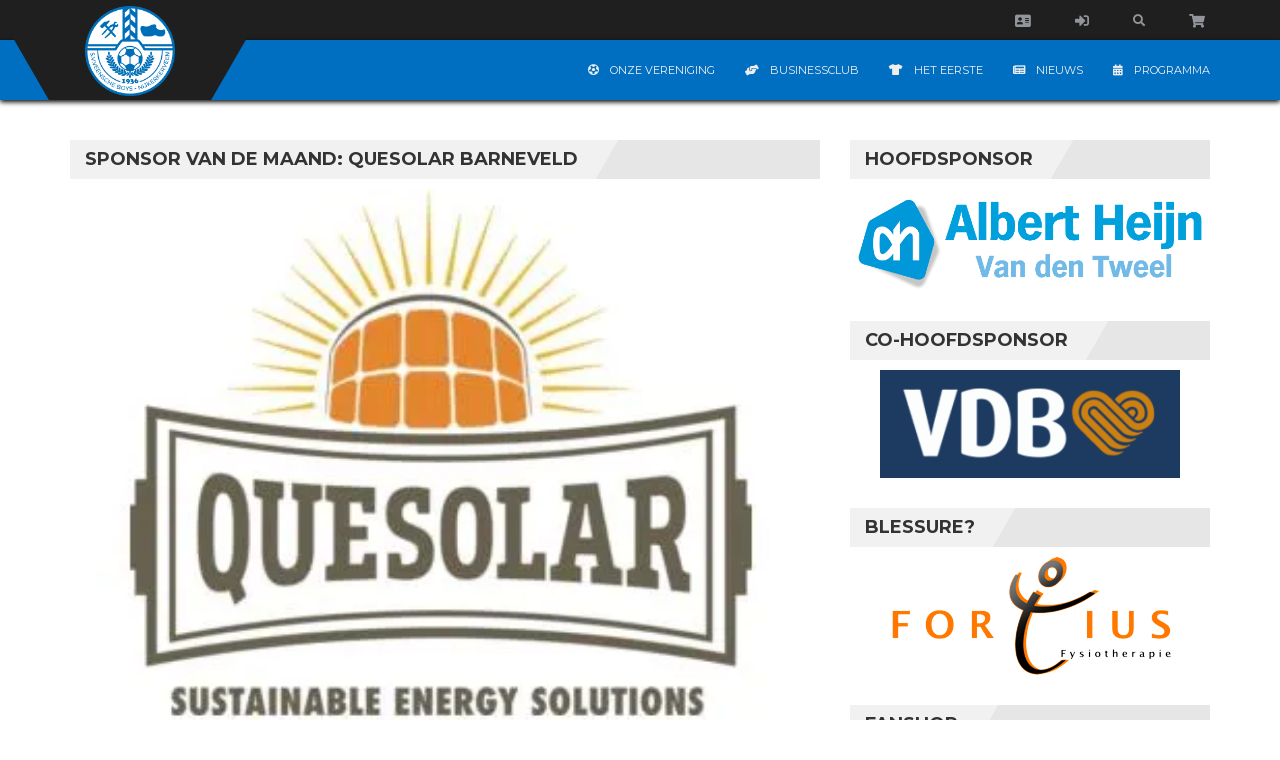

--- FILE ---
content_type: text/html; charset=UTF-8
request_url: https://veenscheboys.nl/sponsor-van-de-maand-quesolar-barneveld/
body_size: 291047
content:
<!DOCTYPE html>
<html lang="nl-NL">
<head>
    <meta charset="UTF-8" />
    <meta name="viewport" content="width=device-width, initial-scale=1.0">
    <link rel="pingback" href="https://veenscheboys.nl/xmlrpc.php">
<style id="jetpack-boost-critical-css">@media all{#programma th{color:#fff!important}#programma span{font-size:13px!important}#programma{display:flex;flex-direction:column;max-width:100%;overflow-x:scroll}#programma .header{display:flex;width:100%;justify-content:center}#programma tr{display:flex;justify-content:space-between}#programma td.club{width:40%;padding:10px 0 10px 10px}#programma td.club>img{margin-right:5px}#programma td.separator{justify-content:center;width:5%;padding:0}#programma td.result{width:15%;padding:10px}#programma td{display:flex;align-items:center;justify-content:flex-start}#programma td.result{justify-content:flex-end}#quadmenu .quadmenu-navbar-nav li.quadmenu-item>a>.quadmenu-item-content>.quadmenu-caret{z-index:10!important}}@media all{@media only screen and (max-width:991px){.site-wrap-sticky{margin-top:70px}.secondline{min-height:30px}.logo-block{height:70px;width:120px}.logo-img-wrap{height:70px;width:120px;line-height:70px}.logo-img{vertical-align:top;max-height:60px;max-width:110px;margin-top:5px}.quadmenu-head-menu .quadmenu-navbar-nav>li.quadmenu-item{height:30px!important}}@media only screen and (max-width:767px){.site-wrap-sticky{margin-top:0}.navbar-fixed-top{position:static}.firstline{height:80px}.secondline{height:auto}.logo-block{height:115px;width:150px;margin-top:41px;left:50%;margin-left:-75px}.logo-img-wrap{height:115px;width:150px}.logo-img{vertical-align:middle;max-height:100px;max-width:140px;margin-top:0}.head-menu-container{background-color:#333;margin-bottom:5px}.head-menu-wrap{text-align:center}.dropdown-toggle-wrap{display:inline-block}.navbar-collapse{border-top:0;box-shadow:none}.menu-search-wrap{float:none;position:static}.searchbar{left:0;right:0;margin:auto}.top-btns-wrap{text-align:center;position:relative}.top-btn{display:inline-block;height:100%;vertical-align:top}.menu-search-wrap{display:inline-block;height:100%;vertical-align:top}.section-title-h::after{display:none}.section-title-wrap{background-color:#e6e6e6}.quadmenu-head-menu .quadmenu-navbar-nav>li.quadmenu-item{height:auto!important;min-height:40px}}@media only screen and (max-width:480px){.head-menu-container{margin-top:80px;text-align:center;background-color:#1f1f1f}.dropdown-toggle-wrap{width:100%;text-align:center}.navbar-toggle{display:inline-block;float:none;background-color:#1f1f1f}}}@media all{.full-news-text p,.full-news-text p a,table,table td,table th{font-family:Calibri,"Gill Sans","Gill Sans MT","Trebuchet MS",sans-serif!important;font-size:16px!important;color:#666}.full-news-text p{color:#666!important}.full-news-text h3{color:#006fc2!important;font-weight:700!important;margin-top:20px!important;margin-bottom:0!important}.full-news-text p a{color:#006fc2!important}.widget_media_image a{display:block;text-align:center}.owl-carousel .item{display:flex;text-align:center;width:100%;height:100%;align-items:center}.owl-carousel .item>a{margin-left:auto;margin-right:auto}.owl-carousel .item{filter:grayscale(1)}#quadmenu .quadmenu-navbar-nav li.quadmenu-item>a>.quadmenu-item-content>.quadmenu-caret{z-index:10!important}footer{position:relative;z-index:2}}@media all{.wp-block-image img{box-sizing:border-box;height:auto;max-width:100%;vertical-align:bottom}ul{box-sizing:border-box}html :where(img[class*=wp-image-]){height:auto;max-width:100%}:where(figure){margin:0 0 1em}}@media all{.author-bio-section{border:1px solid #111;padding:15px 25px;margin-top:20px}.author-bio-section .author-image{margin:10px 0}.author-bio-section .author-image img{width:100px;margin-right:15px;display:block}.author-bio-section .author-info .author-bio{margin:0}.author-bio-section .author-flex{display:grid;grid-template-columns:100px auto;align-items:center;margin-bottom:10px}.author-bio-section .author-info{margin-left:20px}.author-bio-section .author-info .author-name{font-weight:500;text-transform:capitalize}.author-bio-section .authorbox-social-icons{border-top:1px solid #111;margin:0 0 10px;padding-top:20px}.size-large{width:1024px}.size-medium{width:300px}}@media all{.owl-carousel{position:relative}.owl-carousel{display:none;width:100%;z-index:1}}@media all{.fa{font-family:var(--fa-style-family,"Font Awesome 6 Free");font-weight:var(--fa-style,900)}.fa,.fas{-moz-osx-font-smoothing:grayscale;-webkit-font-smoothing:antialiased;display:var(--fa-display,inline-block);font-style:normal;font-variant:normal;line-height:1;text-rendering:auto}.fas{font-family:"Font Awesome 6 Free"}.fa-2x{font-size:2em}.fa-calendar-alt::before{content:""}.fa-futbol::before{content:""}.fa-folder::before{content:""}.fa-user::before{content:""}.fa-sign-in-alt::before{content:""}.fa-newspaper::before{content:""}.fa-eye::before{content:""}.fa-tshirt::before{content:""}.fa-shopping-cart::before{content:""}.fa-hands-helping::before{content:""}.fa-search::before{content:""}.fa-envelope-square::before{content:""}@font-face{font-family:"Font Awesome 6 Free";font-style:normal;font-weight:400;font-display:block}@font-face{font-family:"Font Awesome 6 Free";font-style:normal;font-weight:900;font-display:block}.fas{font-weight:900}@font-face{font-family:"Font Awesome 5 Free";font-display:block;font-weight:900}@font-face{font-family:"Font Awesome 5 Free";font-display:block;font-weight:400}@font-face{font-family:FontAwesome;font-display:block}@font-face{font-family:FontAwesome;font-display:block}@font-face{font-family:FontAwesome;font-display:block;unicode-range:U+F003,U+F006,U+F014,U+F016-F017,U+F01A-F01B,U+F01D,U+F022,U+F03E,U+F044,U+F046,U+F05C-F05D,U+F06E,U+F070,U+F087-F088,U+F08A,U+F094,U+F096-F097,U+F09D,U+F0A0,U+F0A2,U+F0A4-F0A7,U+F0C5,U+F0C7,U+F0E5-F0E6,U+F0EB,U+F0F6-F0F8,U+F10C,U+F114-F115,U+F118-F11A,U+F11C-F11D,U+F133,U+F147,U+F14E,U+F150-F152,U+F185-F186,U+F18E,U+F190-F192,U+F196,U+F1C1-F1C9,U+F1D9,U+F1DB,U+F1E3,U+F1EA,U+F1F7,U+F1F9,U+F20A,U+F247-F248,U+F24A,U+F24D,U+F255-F25B,U+F25D,U+F271-F274,U+F278,U+F27B,U+F28C,U+F28E,U+F29C,U+F2B5,U+F2B7,U+F2BA,U+F2BC,U+F2BE,U+F2C0-F2C1,U+F2C3,U+F2D0,U+F2D2,U+F2D4,U+F2DC}@font-face{font-family:FontAwesome;font-display:block;unicode-range:U+F041,U+F047,U+F065-F066,U+F07D-F07E,U+F080,U+F08B,U+F08E,U+F090,U+F09A,U+F0AC,U+F0AE,U+F0B2,U+F0D0,U+F0D6,U+F0E4,U+F0EC,U+F10A-F10B,U+F123,U+F13E,U+F148-F149,U+F14C,U+F156,U+F15E,U+F160-F161,U+F163,U+F175-F178,U+F195,U+F1F8,U+F219,U+F27A}}@media all{html{font-family:sans-serif;-webkit-text-size-adjust:100%;-ms-text-size-adjust:100%}body{margin:0}figure,footer,header,nav,section{display:block}a{background-color:transparent}strong{font-weight:700}h1{margin:.67em 0;font-size:2em}sub{position:relative;font-size:75%;line-height:0;vertical-align:baseline}sub{bottom:-.25em}img{border:0}figure{margin:1em 40px}button,input{margin:0;font:inherit;color:inherit}button{overflow:visible}button{text-transform:none}button{-webkit-appearance:button}input{line-height:normal}table{border-spacing:0;border-collapse:collapse}td,th{padding:0}*{-webkit-box-sizing:border-box;-moz-box-sizing:border-box;box-sizing:border-box}html{font-size:10px}body{font-family:"Helvetica Neue",Helvetica,Arial,sans-serif;font-size:14px;line-height:1.42857143;color:#333;background-color:#fff}button,input{font-family:inherit;font-size:inherit;line-height:inherit}a{color:#fff;text-decoration:none}figure{margin:0}img{vertical-align:middle}h1,h3{font-family:inherit;font-weight:500;line-height:1.1;color:inherit}h1,h3{margin-top:20px;margin-bottom:10px}h1{font-size:36px}h3{font-size:24px}p{margin:0 0 10px}ul{margin-top:0;margin-bottom:10px}ul ul{margin-bottom:0}.container{padding-right:15px;padding-left:15px;margin-right:auto;margin-left:auto}@media (min-width:768px){.container{width:750px}}@media (min-width:992px){.container{width:970px}}@media (min-width:1200px){.container{width:1170px}}.row{margin-right:-15px;margin-left:-15px}.col-md-4,.col-md-8{position:relative;min-height:1px;padding-right:15px;padding-left:15px}@media (min-width:992px){.col-md-4,.col-md-8{float:left}.col-md-8{width:66.66666667%}.col-md-4{width:33.33333333%}}table{background-color:transparent}th{text-align:left}.collapse{display:none}.navbar-collapse{padding-right:15px;padding-left:15px;overflow-x:visible;-webkit-overflow-scrolling:touch;border-top:1px solid transparent;-webkit-box-shadow:inset 0 1px 0 rgba(255,255,255,.1);box-shadow:inset 0 1px 0 rgba(255,255,255,.1)}@media (min-width:768px){.navbar-collapse{width:auto;border-top:0;-webkit-box-shadow:none;box-shadow:none}.navbar-collapse.collapse{display:block!important;height:auto!important;padding-bottom:0;overflow:visible!important}.navbar-fixed-top .navbar-collapse{padding-right:0;padding-left:0}}.navbar-fixed-top .navbar-collapse{max-height:340px}@media (max-device-width:480px) and (orientation:landscape){.navbar-fixed-top .navbar-collapse{max-height:200px}}.navbar-fixed-top{position:fixed;right:0;left:0;z-index:1030}@media (min-width:768px){.navbar-fixed-top{border-radius:0}}.navbar-fixed-top{top:0;border-width:0 0 1px}.navbar-toggle{position:relative;float:right;padding:9px 10px;margin-top:8px;margin-right:15px;margin-bottom:8px;background-color:transparent;background-image:none;border:1px solid transparent;border-radius:4px}.navbar-toggle .icon-bar{display:block;width:22px;height:2px;border-radius:1px}.navbar-toggle .icon-bar+.icon-bar{margin-top:4px}@media (min-width:768px){.navbar-toggle{display:none}}.tooltip{position:absolute;z-index:1070;display:block;font-family:"Helvetica Neue",Helvetica,Arial,sans-serif;font-size:12px;font-style:normal;font-weight:400;line-height:1.42857143;text-align:left;text-align:start;text-decoration:none;text-shadow:none;text-transform:none;letter-spacing:normal;word-break:normal;word-spacing:normal;word-wrap:normal;white-space:normal;opacity:0;line-break:auto}.container:after,.container:before,.navbar-collapse:after,.navbar-collapse:before,.row:after,.row:before{display:table;content:" "}.container:after,.navbar-collapse:after,.row:after{clear:both}@-ms-viewport{width:device-width}}@media all{@font-face{font-family:FontAwesome;font-weight:400;font-style:normal}.fa{display:inline-block;font:normal normal normal 14px/1 FontAwesome;font-size:inherit;text-rendering:auto;-webkit-font-smoothing:antialiased;-moz-osx-font-smoothing:grayscale}.fa-2x{font-size:2em}.fa-search:before{content:""}.fa-user:before{content:""}.fa-eye:before{content:""}.fa-shopping-cart:before{content:""}.fa-folder:before{content:""}.fa-calendar-o:before{content:""}.fa-envelope-square:before{content:""}}@media all{*{font-family:Montserrat,sans-serif;margin:0;padding:0}.clear{clear:both;display:block;height:0;line-height:0;visibility:hidden}html{margin:0;padding:0}.site-wrap-sticky{margin-top:100px}a:link{text-decoration:none}a:link{color:#0070a0}h1,h3{padding:0;margin:0;display:inline-block}ul{margin:0;padding:0;list-style-type:none}.tophead{width:100%;z-index:999}.firstline{height:40px;background-color:#1f1f1f;text-align:right}.logo-wrap{position:relative}.logo-block{width:150px;height:100px;background-color:#1f1f1f;position:absolute;top:0;left:0;z-index:20}.logo-block:after{content:"";position:absolute;right:-35px;top:0;bottom:0;width:50px;background:#1f1f1f;-webkit-transform:skewX(-30deg);-moz-transform:skewX(-30deg);-ms-transform:skewX(-30deg);-o-transform:skewX(-30deg);transform:skewX(-30deg);z-index:20}.logo-img-wrap{position:absolute;z-index:25;width:150px;height:100px;text-align:center;line-height:100px}.logo-img{display:inline-block;max-height:90px;vertical-align:middle;width:auto}.logo-block:before{content:"";position:absolute;left:-35px;top:0;bottom:0;width:50px;background:#1f1f1f;-webkit-transform:skewX(30deg);-moz-transform:skewX(30deg);-ms-transform:skewX(30deg);-o-transform:skewX(30deg);transform:skewX(30deg);z-index:20}.secondline{min-height:60px;background-color:#0070a0;color:#fff;box-shadow:0 2px 5px #000}.top-btn{display:inline-block;height:40px;line-height:40px;vertical-align:top}.top-btn a{display:inline-block;width:100%;height:100%;color:#929599;z-index:500;line-height:40px;vertical-align:middle}.top-btn i{display:inline-block;height:100%;line-height:40px;color:#929599;z-index:500}.top-btn-link{display:inline-block;height:100%;width:100%;padding:0 20px}.head-menu-wrap{text-align:center}.navbar-fixed-top .navbar-collapse{max-height:100%!important}.dropdown-toggle-wrap{text-align:right;float:right}.navbar-toggle{background-color:#333;color:#fff;padding:10px;z-index:1000;margin:10px}.icon-bar{background-color:#0070a0}.menu-search-wrap{position:relative;display:inline-block;font-size:14px}.menu-search-wrap a{color:#929599}.head-menu-search-link{display:inline-block;height:40px;line-height:40px;padding:0 20px;font-size:14px;font-weight:700}.head-menu-search-link .fa-search{margin-top:10px;font-size:12px}.searchbar{display:none;position:absolute;right:0;z-index:10999;background-color:#fff;width:260px;padding:10px;font-size:0;border-bottom:2px solid #0070a0}#searchform{text-align:center;z-index:9999}.s{display:inline-block;width:200px;border-top:1px solid #e6e6e6;border-bottom:1px solid #e6e6e6;border-left:1px solid #e6e6e6;border-right:0;outline:0;padding:0;height:30px;color:#333;background-color:#fff;padding:5px 10px;vertical-align:middle;font-size:12px}.inner-search-icon{display:inline-block;font-size:14px}.searchsubmit{height:30px;width:30px;display:inline-block;background-color:#e6e6e6;color:#fff;border-top:1px solid #e6e6e6;border-bottom:1px solid #e6e6e6;border-right:1px solid #e6e6e6;border-left:0;outline:0;vertical-align:middle}.section-title-wrap{display:block;background-color:#e6e6e6;text-align:left;margin-bottom:10px;overflow:hidden}.section-title{position:relative}.section-title-h{display:inline-block;font-size:18px;font-weight:700;vertical-align:middle;text-transform:uppercase;color:#333;padding:10px 15px;position:relative;background-color:#f1f1f1}.section-title-h:after{content:"";position:absolute;right:-14px;top:0;bottom:0;width:25px;background:#f1f1f1;-webkit-transform:skewX(-30deg);-moz-transform:skewX(-30deg);-ms-transform:skewX(-30deg);-o-transform:skewX(-30deg);transform:skewX(-30deg);z-index:20}.sidebar-block{margin-bottom:30px}.sidebar-inside-block{padding:0}.sidebar-inside-block a{color:#333}.single-news-content-wrap{text-align:left}.news-content-section{padding:40px 0 40px 0}.full-news-img-wrap{width:100%}.full-news-img{display:block;width:100%;height:auto}.full-news-content{background-color:#fff;color:#333;margin-bottom:10px}.full-news-meta{font-family:Roboto,sans-serif;margin-bottom:10px;background-color:#e6e6e6}.full-news-meta a{color:#333}.full-news-meta-list{list-style-type:none;padding:6px;background-color:#f2f2f2;font-size:12px;text-align:center}.full-news-meta-list i.fa{list-style-type:none;margin-right:10px}.full-news-meta-list li{display:inline-block;padding:5px 10px;color:#333}.full-news-author,.full-news-cats,.full-news-date,.full-news-views{font-family:Montserrat,sans-serif}.full-news-text{padding:20px 0}.full-news-text h3{margin:20px 0;display:block;font-weight:400}.full-news-text p{font-family:Roboto,sans-serif;text-align:left;line-height:30px;color:#929599}.full-news-text p a{color:#0070a0;text-decoration:underline;font-family:Roboto,sans-serif}.sidebar-block .sidebar-inside-block .section-title-wrap{margin:0 0 10px 0}.sidebar-block .widget_archive select option{padding:2px 5px}.sidebar-block .widget_categories select option{padding:2px 5px}table{margin-bottom:10px}table thead tr{background-color:#333;color:#fff}table,table td,table th{font-family:Roboto,sans-serif}table td,table th{padding:10px 20px}table tbody tr:nth-child(odd){background-color:#f1f1f1}table tbody tr:nth-child(2n){background-color:#e6e6e6}.full-news-text ul>li{margin-bottom:5px;padding:5px 10px;position:relative;list-style-type:disc}.full-news-text ul{margin-top:10px}.full-news-text ul li{font-family:Roboto,sans-serif}.full-news-text ul a{font-size:14px;font-family:Roboto,sans-serif}strong{font-family:Roboto,sans-serif}.full-news-text img{max-width:100%;height:auto}.full-news-text span{font-family:Roboto,sans-serif;font-size:14px}html{overflow-x:hidden}}@media all{.owl-carousel{position:relative}.owl-carousel{display:none;width:100%;z-index:1}}@media all{#quadmenu .quadmenu-container,#quadmenu .quadmenu-dropdown-menu,#quadmenu .quadmenu-dropdown-submenu,#quadmenu .quadmenu-dropdown-toggle,#quadmenu .quadmenu-navbar-nav,#quadmenu ul,#quadmenu ul li,#quadmenu ul li a,#quadmenu ul li ul{margin:0;padding:0;left:auto;right:auto;top:auto;bottom:auto;text-indent:0;clip:auto;position:static;background:0 0;text-transform:none;overflow:visible;-webkit-box-shadow:none;-moz-box-shadow:none;-o-box-shadow:none;box-shadow:none;-webkit-box-sizing:border-box;-moz-box-sizing:border-box;-ms-box-sizing:border-box;-o-box-sizing:border-box;box-sizing:border-box;vertical-align:top;border:none;border-radius:0;text-align:left;float:none;height:auto;width:auto;transform:unset;opacity:unset;visibility:visible}#quadmenu a{background-color:transparent}#quadmenu *{-webkit-box-sizing:border-box;-moz-box-sizing:border-box;box-sizing:border-box}#quadmenu :after,#quadmenu :before{-webkit-box-sizing:border-box;-moz-box-sizing:border-box;box-sizing:border-box}#quadmenu a{text-decoration:none}}@media all{#quadmenu{z-index:9999;position:relative;margin:0 auto;border-radius:0;border:none;clear:both}#quadmenu .quadmenu-navbar-nav{display:none}#quadmenu .quadmenu-container:after,#quadmenu .quadmenu-container:before,#quadmenu .quadmenu-navbar-collapse:after,#quadmenu .quadmenu-navbar-collapse:before,#quadmenu:after,#quadmenu:before{content:" ";display:table}#quadmenu .quadmenu-container:after,#quadmenu .quadmenu-navbar-collapse:after,#quadmenu:after{clear:both}#quadmenu .quadmenu-container{width:100%;max-width:100%;margin-right:auto;margin-left:auto;position:relative;overflow:visible}#quadmenu .quadmenu-container .quadmenu-navbar-collapse{padding-right:0;padding-left:0}#quadmenu .quadmenu-navbar-collapse{overflow-x:visible;-webkit-overflow-scrolling:touch}#quadmenu .quadmenu-navbar-collapse.in{overflow-y:auto}#quadmenu .quadmenu-navbar-nav{padding:0;margin:0;float:none;border-radius:0;list-style:none}#quadmenu .quadmenu-navbar-nav>li{display:block;overflow:hidden}#quadmenu .quadmenu-navbar-nav li{text-align:initial}#quadmenu .quadmenu-navbar-nav li.quadmenu-item{display:block;vertical-align:top;list-style:none}#quadmenu .quadmenu-navbar-nav li.quadmenu-item>a{position:relative;direction:initial;height:100%;width:100%;flex-direction:column;display:flex;justify-content:center}#quadmenu .quadmenu-navbar-nav li.quadmenu-item>a>.quadmenu-item-content{position:relative;display:inline-table;vertical-align:middle;width:100%}#quadmenu .quadmenu-navbar-nav li.quadmenu-item>a>.quadmenu-item-content>.quadmenu-icon{display:table-cell}#quadmenu .quadmenu-navbar-nav li.quadmenu-item>a>.quadmenu-item-content>.quadmenu-text{display:inline-block}#quadmenu .quadmenu-navbar-nav li.quadmenu-item.quadmenu-has-icon>a>.quadmenu-item-content>.quadmenu-icon{padding-right:1em}#quadmenu .quadmenu-navbar-nav li.quadmenu-item>a{line-height:1;line-height:initial}#quadmenu .quadmenu-navbar-nav li.quadmenu-item .quadmenu-item-content{padding:15px}#quadmenu .quadmenu-navbar-nav li.quadmenu-item .quadmenu-icon{display:inline-block;font-size:inherit;width:1em;height:inherit;line-height:inherit}#quadmenu .quadmenu-navbar-nav li.quadmenu-item>a>.quadmenu-item-content>.quadmenu-caret{z-index:10009;position:absolute;overflow:hidden;text-align:center;font-size:12px;top:50%;right:0;height:30px;width:30px;margin:-15px 0 0 0}#quadmenu .quadmenu-navbar-nav li.quadmenu-item>a>.quadmenu-item-content>.quadmenu-caret,#quadmenu .quadmenu-navbar-nav li.quadmenu-item>a>.quadmenu-item-content>.quadmenu-caret:before{line-height:1}#quadmenu .quadmenu-navbar-nav li.quadmenu-item>a>.quadmenu-item-content>.quadmenu-caret:before{font-family:quadmenu!important;font-style:normal;font-weight:400;font-variant:normal;text-transform:none;-webkit-font-smoothing:antialiased;-moz-osx-font-smoothing:grayscale;content:"";display:block;position:relative;top:50%;margin:-6px 0 0 0}#quadmenu .quadmenu-navbar-nav .quadmenu-dropdown-menu{direction:initial;min-width:100%;list-style:none;padding:0;margin:0;border-radius:0;background-clip:padding-box}#quadmenu .quadmenu-navbar-nav .quadmenu-dropdown-menu ul{width:100%;display:block}#quadmenu .quadmenu-navbar-nav .quadmenu-dropdown-menu li.quadmenu-item:not(.quadmenu-item-type-column){position:relative}#quadmenu .quadmenu-navbar-nav .quadmenu-dropdown-menu,#quadmenu .quadmenu-navbar-nav .quadmenu-dropdown-submenu{box-sizing:border-box}#quadmenu .quadmenu-navbar-nav li.quadmenu-item>.quadmenu-dropdown-menu{z-index:10009;display:none}#quadmenu .quadmenu-navbar-nav li.quadmenu-item-type-post_type>a>.quadmenu-item-content{white-space:normal;overflow:hidden}#quadmenu .quadmenu-navbar-nav li.quadmenu-item-type-post_type>a>.quadmenu-item-content>.quadmenu-text{display:inline}#quadmenu:not(.quadmenu-is-horizontal){clear:both}#quadmenu:not(.quadmenu-is-horizontal).quadmenu-mobile-shadow-show{box-shadow:0 2px 5px rgba(0,0,0,.15)}#quadmenu:not(.quadmenu-is-horizontal) .quadmenu-navbar-nav li.quadmenu-item>a>.quadmenu-item-content>.quadmenu-caret{top:0;bottom:-1px;right:0;left:auto;height:auto;width:auto;padding:0 15px;margin:0}#quadmenu:not(.quadmenu-is-horizontal) .quadmenu-navbar-nav li.quadmenu-item>a>.quadmenu-item-content>.quadmenu-caret:before{width:12px;height:12px}#quadmenu:not(.quadmenu-is-horizontal) .quadmenu-navbar-nav li.quadmenu-item>.quadmenu-dropdown-menu{max-height:0;float:none}div>#quadmenu.quadmenu-is-embed{clear:none}div>#quadmenu.quadmenu-is-embed,div>#quadmenu.quadmenu-is-embed .quadmenu-container{position:static}}@media all{#quadmenu .quadmenu-navbar-collapse{padding-right:15px;padding-left:15px}#quadmenu.quadmenu-head-menu{background-color:#006fc2;color:#aaa;font-family:Verdana,Geneva,sans-serif;font-weight:0;font-size:11px;font-style:0;letter-spacing:inherit}#quadmenu.quadmenu-head-menu .quadmenu-navbar-nav>li.quadmenu-item>a{font-family:Verdana,Geneva,sans-serif;font-size:11px;font-weight:0;font-style:0;letter-spacing:inherit}#quadmenu.quadmenu-head-menu .quadmenu-navbar-nav .quadmenu-dropdown-menu li.quadmenu-item>a{font-family:Verdana,Geneva,sans-serif;font-size:11px;font-weight:0;font-style:0;letter-spacing:inherit}#quadmenu.quadmenu-head-menu .quadmenu-navbar-nav>li.quadmenu-item.quadmenu-has-link>a:before{background-color:rgba(255,255,255,.3)}#quadmenu.quadmenu-head-menu .quadmenu-navbar-nav>li:not(.quadmenu-item-type-button){margin:0;border-radius:0 0 0 0}#quadmenu.quadmenu-head-menu .quadmenu-navbar-nav>li:not(.quadmenu-item-type-button)>a>.quadmenu-item-content{color:#f1f1f1;text-transform:uppercase}#quadmenu.quadmenu-head-menu .quadmenu-navbar-nav>li:not(.quadmenu-item-type-button)>a>.quadmenu-item-content>.quadmenu-icon{color:#eee}#quadmenu.quadmenu-head-menu .quadmenu-navbar-nav>li:not(.quadmenu-item-type-button).quadmenu-has-link{background-color:transparent}#quadmenu.quadmenu-head-menu .quadmenu-navbar-nav .quadmenu-dropdown-menu{background-color:#fff}#quadmenu.quadmenu-head-menu .quadmenu-navbar-nav .quadmenu-dropdown-menu li.quadmenu-item>a{border-color:#f4f4f4}#quadmenu.quadmenu-head-menu .quadmenu-navbar-nav .quadmenu-dropdown-menu li.quadmenu-item>a>.quadmenu-item-content{color:#444;text-transform:none}#quadmenu.quadmenu-head-menu:not(.quadmenu-is-horizontal) .quadmenu-navbar-collapse.in{box-shadow:inset 0 1px 0 rgba(255,255,255,.1)}#quadmenu.quadmenu-head-menu:not(.quadmenu-is-horizontal) .quadmenu-navbar-nav>li.quadmenu-item:not(.open):not(:last-child):not(:only-child)>a{border-color:transparent;border-style:none;border-width:0 0 0 0}#quadmenu.quadmenu-head-menu:not(.quadmenu-is-horizontal) .quadmenu-navbar-nav li.quadmenu-item .quadmenu-item-content,#quadmenu.quadmenu-head-menu:not(.quadmenu-is-horizontal) .quadmenu-navbar-nav li.quadmenu-item .quadmenu-item-content>.quadmenu-caret{padding:15px 30px 15px 30px}#quadmenu.quadmenu-head-menu:not(.quadmenu-is-horizontal) .quadmenu-navbar-nav .quadmenu-dropdown-menu{border-color:transparent;border-style:none;border-width:0 0 0 0}#quadmenu.quadmenu-head-menu:not(.quadmenu-is-horizontal) .quadmenu-navbar-nav .quadmenu-dropdown-menu li.quadmenu-item:not(:last-child):not(:only-child)>a{border-style:solid;border-width:0 0 1px 0}}@media all{.fa,.fas{-moz-osx-font-smoothing:grayscale;-webkit-font-smoothing:antialiased;display:inline-block;font-style:normal;font-variant:normal;text-rendering:auto;line-height:1}.fa-2x{font-size:2em}.fa-calendar-alt:before{content:""}.fa-envelope-square:before{content:""}.fa-eye:before{content:""}.fa-folder:before{content:""}.fa-futbol:before{content:""}.fa-hands-helping:before{content:""}.fa-newspaper:before{content:""}.fa-search:before{content:""}.fa-shopping-cart:before{content:""}.fa-sign-in-alt:before{content:""}.fa-tshirt:before{content:""}.fa-user:before{content:""}@font-face{font-family:"Font Awesome 5 Free";font-style:normal;font-weight:400}@font-face{font-family:"Font Awesome 5 Free";font-style:normal;font-weight:900}.fa,.fas{font-family:"Font Awesome 5 Free"}.fa,.fas{font-weight:900}}@media all{.a2a_kit a:empty{display:none}.addtoany_list a{border:0;box-shadow:none;display:inline-block;font-size:16px;padding:0 4px;vertical-align:middle}.addtoany_list.a2a_kit_size_32 a{font-size:32px}}@media all{table{overflow:visible!important}}@media all{div.sharedaddy{clear:both}div.sharedaddy h3.sd-title{margin:0 0 1em 0;display:inline-block;line-height:1.2;font-size:9pt;font-weight:700}.sd-sharing{margin-bottom:1em}.sd-content ul{padding:0!important;margin:0!important;list-style:none!important}.sd-content ul li{display:inline-block}.sd-content ul li a.sd-button,.sd-social-icon-text .sd-content ul li a.sd-button{text-decoration:none!important;display:inline-block;font-size:13px;font-family:"Open Sans",sans-serif;font-weight:500;border-radius:4px;color:#2c3338!important;background:#fff;box-shadow:0 1px 2px rgba(0,0,0,.12),0 0 0 1px rgba(0,0,0,.12);text-shadow:none;line-height:23px;padding:4px 11px 3px 9px}.sd-content ul li a.sd-button:before{display:inline-block;-webkit-font-smoothing:antialiased;-moz-osx-font-smoothing:grayscale;font:normal 18px/1"social-logos";vertical-align:top;text-align:center}.sd-social-icon-text ul li a.sd-button:before{position:relative;top:2px}@media screen and (-webkit-min-device-pixel-ratio:0){.sd-content ul li a.sd-button:before{position:relative;top:2px}}.sd-content ul li{margin:0 8px 12px 0;padding:0}.sd-social-icon-text .sd-content li.share-x a:before{content:""}.sd-social-icon-text .sd-content li.share-facebook a:before{content:""}}</style><title>Sponsor van de maand: Quesolar Barneveld &#8211; Veensche Boys</title>
<meta name='robots' content='max-image-preview:large' />
<link rel='dns-prefetch' href='//stats.wp.com' />
<link rel='dns-prefetch' href='//fonts.googleapis.com' />
<link rel='preconnect' href='//i0.wp.com' />
<link rel="alternate" type="application/rss+xml" title="Veensche Boys &raquo; feed" href="https://veenscheboys.nl/feed/" />
<link rel="alternate" type="application/rss+xml" title="Veensche Boys &raquo; reacties feed" href="https://veenscheboys.nl/comments/feed/" />
<link rel="alternate" type="application/rss+xml" title="Veensche Boys &raquo; Sponsor van de maand: Quesolar Barneveld reacties feed" href="https://veenscheboys.nl/sponsor-van-de-maand-quesolar-barneveld/feed/" />
<link rel="alternate" title="oEmbed (JSON)" type="application/json+oembed" href="https://veenscheboys.nl/wp-json/oembed/1.0/embed?url=https%3A%2F%2Fveenscheboys.nl%2Fsponsor-van-de-maand-quesolar-barneveld%2F" />
<link rel="alternate" title="oEmbed (XML)" type="text/xml+oembed" href="https://veenscheboys.nl/wp-json/oembed/1.0/embed?url=https%3A%2F%2Fveenscheboys.nl%2Fsponsor-van-de-maand-quesolar-barneveld%2F&#038;format=xml" />
<style id='wp-img-auto-sizes-contain-inline-css' type='text/css'>
img:is([sizes=auto i],[sizes^="auto," i]){contain-intrinsic-size:3000px 1500px}
/*# sourceURL=wp-img-auto-sizes-contain-inline-css */
</style>
<noscript><link rel='stylesheet' id='veenscheboys_widget_style-css' href='https://veenscheboys.nl/wp-content/plugins/VeenscheboysPlugin/style.css?ver=6.9' type='text/css' media='all' />
</noscript><link rel='stylesheet' id='veenscheboys_widget_style-css' href='https://veenscheboys.nl/wp-content/plugins/VeenscheboysPlugin/style.css?ver=6.9' type='text/css' media="not all" data-media="all" onload="this.media=this.dataset.media; delete this.dataset.media; this.removeAttribute( 'onload' );" />
<noscript><link rel='stylesheet' id='topclub-sp-child-responsive-css' href='https://veenscheboys.nl/wp-content/themes/topclub-sp/css/topclub-responsive.css?ver=6.9' type='text/css' media='all' />
</noscript><link rel='stylesheet' id='topclub-sp-child-responsive-css' href='https://veenscheboys.nl/wp-content/themes/topclub-sp/css/topclub-responsive.css?ver=6.9' type='text/css' media="not all" data-media="all" onload="this.media=this.dataset.media; delete this.dataset.media; this.removeAttribute( 'onload' );" />
<noscript><link rel='stylesheet' id='topclub-sp-child-style-css' href='https://veenscheboys.nl/wp-content/themes/topclub-sp-child/style.css?ver=6.9' type='text/css' media='all' />
</noscript><link rel='stylesheet' id='topclub-sp-child-style-css' href='https://veenscheboys.nl/wp-content/themes/topclub-sp-child/style.css?ver=6.9' type='text/css' media="not all" data-media="all" onload="this.media=this.dataset.media; delete this.dataset.media; this.removeAttribute( 'onload' );" />
<style id='wp-emoji-styles-inline-css' type='text/css'>

	img.wp-smiley, img.emoji {
		display: inline !important;
		border: none !important;
		box-shadow: none !important;
		height: 1em !important;
		width: 1em !important;
		margin: 0 0.07em !important;
		vertical-align: -0.1em !important;
		background: none !important;
		padding: 0 !important;
	}
/*# sourceURL=wp-emoji-styles-inline-css */
</style>
<style id='wp-block-library-inline-css' type='text/css'>
:root{--wp-block-synced-color:#7a00df;--wp-block-synced-color--rgb:122,0,223;--wp-bound-block-color:var(--wp-block-synced-color);--wp-editor-canvas-background:#ddd;--wp-admin-theme-color:#007cba;--wp-admin-theme-color--rgb:0,124,186;--wp-admin-theme-color-darker-10:#006ba1;--wp-admin-theme-color-darker-10--rgb:0,107,160.5;--wp-admin-theme-color-darker-20:#005a87;--wp-admin-theme-color-darker-20--rgb:0,90,135;--wp-admin-border-width-focus:2px}@media (min-resolution:192dpi){:root{--wp-admin-border-width-focus:1.5px}}.wp-element-button{cursor:pointer}:root .has-very-light-gray-background-color{background-color:#eee}:root .has-very-dark-gray-background-color{background-color:#313131}:root .has-very-light-gray-color{color:#eee}:root .has-very-dark-gray-color{color:#313131}:root .has-vivid-green-cyan-to-vivid-cyan-blue-gradient-background{background:linear-gradient(135deg,#00d084,#0693e3)}:root .has-purple-crush-gradient-background{background:linear-gradient(135deg,#34e2e4,#4721fb 50%,#ab1dfe)}:root .has-hazy-dawn-gradient-background{background:linear-gradient(135deg,#faaca8,#dad0ec)}:root .has-subdued-olive-gradient-background{background:linear-gradient(135deg,#fafae1,#67a671)}:root .has-atomic-cream-gradient-background{background:linear-gradient(135deg,#fdd79a,#004a59)}:root .has-nightshade-gradient-background{background:linear-gradient(135deg,#330968,#31cdcf)}:root .has-midnight-gradient-background{background:linear-gradient(135deg,#020381,#2874fc)}:root{--wp--preset--font-size--normal:16px;--wp--preset--font-size--huge:42px}.has-regular-font-size{font-size:1em}.has-larger-font-size{font-size:2.625em}.has-normal-font-size{font-size:var(--wp--preset--font-size--normal)}.has-huge-font-size{font-size:var(--wp--preset--font-size--huge)}.has-text-align-center{text-align:center}.has-text-align-left{text-align:left}.has-text-align-right{text-align:right}.has-fit-text{white-space:nowrap!important}#end-resizable-editor-section{display:none}.aligncenter{clear:both}.items-justified-left{justify-content:flex-start}.items-justified-center{justify-content:center}.items-justified-right{justify-content:flex-end}.items-justified-space-between{justify-content:space-between}.screen-reader-text{border:0;clip-path:inset(50%);height:1px;margin:-1px;overflow:hidden;padding:0;position:absolute;width:1px;word-wrap:normal!important}.screen-reader-text:focus{background-color:#ddd;clip-path:none;color:#444;display:block;font-size:1em;height:auto;left:5px;line-height:normal;padding:15px 23px 14px;text-decoration:none;top:5px;width:auto;z-index:100000}html :where(.has-border-color){border-style:solid}html :where([style*=border-top-color]){border-top-style:solid}html :where([style*=border-right-color]){border-right-style:solid}html :where([style*=border-bottom-color]){border-bottom-style:solid}html :where([style*=border-left-color]){border-left-style:solid}html :where([style*=border-width]){border-style:solid}html :where([style*=border-top-width]){border-top-style:solid}html :where([style*=border-right-width]){border-right-style:solid}html :where([style*=border-bottom-width]){border-bottom-style:solid}html :where([style*=border-left-width]){border-left-style:solid}html :where(img[class*=wp-image-]){height:auto;max-width:100%}:where(figure){margin:0 0 1em}html :where(.is-position-sticky){--wp-admin--admin-bar--position-offset:var(--wp-admin--admin-bar--height,0px)}@media screen and (max-width:600px){html :where(.is-position-sticky){--wp-admin--admin-bar--position-offset:0px}}

/*# sourceURL=wp-block-library-inline-css */
</style><style id='wp-block-image-inline-css' type='text/css'>
.wp-block-image>a,.wp-block-image>figure>a{display:inline-block}.wp-block-image img{box-sizing:border-box;height:auto;max-width:100%;vertical-align:bottom}@media not (prefers-reduced-motion){.wp-block-image img.hide{visibility:hidden}.wp-block-image img.show{animation:show-content-image .4s}}.wp-block-image[style*=border-radius] img,.wp-block-image[style*=border-radius]>a{border-radius:inherit}.wp-block-image.has-custom-border img{box-sizing:border-box}.wp-block-image.aligncenter{text-align:center}.wp-block-image.alignfull>a,.wp-block-image.alignwide>a{width:100%}.wp-block-image.alignfull img,.wp-block-image.alignwide img{height:auto;width:100%}.wp-block-image .aligncenter,.wp-block-image .alignleft,.wp-block-image .alignright,.wp-block-image.aligncenter,.wp-block-image.alignleft,.wp-block-image.alignright{display:table}.wp-block-image .aligncenter>figcaption,.wp-block-image .alignleft>figcaption,.wp-block-image .alignright>figcaption,.wp-block-image.aligncenter>figcaption,.wp-block-image.alignleft>figcaption,.wp-block-image.alignright>figcaption{caption-side:bottom;display:table-caption}.wp-block-image .alignleft{float:left;margin:.5em 1em .5em 0}.wp-block-image .alignright{float:right;margin:.5em 0 .5em 1em}.wp-block-image .aligncenter{margin-left:auto;margin-right:auto}.wp-block-image :where(figcaption){margin-bottom:1em;margin-top:.5em}.wp-block-image.is-style-circle-mask img{border-radius:9999px}@supports ((-webkit-mask-image:none) or (mask-image:none)) or (-webkit-mask-image:none){.wp-block-image.is-style-circle-mask img{border-radius:0;-webkit-mask-image:url('data:image/svg+xml;utf8,<svg viewBox="0 0 100 100" xmlns="http://www.w3.org/2000/svg"><circle cx="50" cy="50" r="50"/></svg>');mask-image:url('data:image/svg+xml;utf8,<svg viewBox="0 0 100 100" xmlns="http://www.w3.org/2000/svg"><circle cx="50" cy="50" r="50"/></svg>');mask-mode:alpha;-webkit-mask-position:center;mask-position:center;-webkit-mask-repeat:no-repeat;mask-repeat:no-repeat;-webkit-mask-size:contain;mask-size:contain}}:root :where(.wp-block-image.is-style-rounded img,.wp-block-image .is-style-rounded img){border-radius:9999px}.wp-block-image figure{margin:0}.wp-lightbox-container{display:flex;flex-direction:column;position:relative}.wp-lightbox-container img{cursor:zoom-in}.wp-lightbox-container img:hover+button{opacity:1}.wp-lightbox-container button{align-items:center;backdrop-filter:blur(16px) saturate(180%);background-color:#5a5a5a40;border:none;border-radius:4px;cursor:zoom-in;display:flex;height:20px;justify-content:center;opacity:0;padding:0;position:absolute;right:16px;text-align:center;top:16px;width:20px;z-index:100}@media not (prefers-reduced-motion){.wp-lightbox-container button{transition:opacity .2s ease}}.wp-lightbox-container button:focus-visible{outline:3px auto #5a5a5a40;outline:3px auto -webkit-focus-ring-color;outline-offset:3px}.wp-lightbox-container button:hover{cursor:pointer;opacity:1}.wp-lightbox-container button:focus{opacity:1}.wp-lightbox-container button:focus,.wp-lightbox-container button:hover,.wp-lightbox-container button:not(:hover):not(:active):not(.has-background){background-color:#5a5a5a40;border:none}.wp-lightbox-overlay{box-sizing:border-box;cursor:zoom-out;height:100vh;left:0;overflow:hidden;position:fixed;top:0;visibility:hidden;width:100%;z-index:100000}.wp-lightbox-overlay .close-button{align-items:center;cursor:pointer;display:flex;justify-content:center;min-height:40px;min-width:40px;padding:0;position:absolute;right:calc(env(safe-area-inset-right) + 16px);top:calc(env(safe-area-inset-top) + 16px);z-index:5000000}.wp-lightbox-overlay .close-button:focus,.wp-lightbox-overlay .close-button:hover,.wp-lightbox-overlay .close-button:not(:hover):not(:active):not(.has-background){background:none;border:none}.wp-lightbox-overlay .lightbox-image-container{height:var(--wp--lightbox-container-height);left:50%;overflow:hidden;position:absolute;top:50%;transform:translate(-50%,-50%);transform-origin:top left;width:var(--wp--lightbox-container-width);z-index:9999999999}.wp-lightbox-overlay .wp-block-image{align-items:center;box-sizing:border-box;display:flex;height:100%;justify-content:center;margin:0;position:relative;transform-origin:0 0;width:100%;z-index:3000000}.wp-lightbox-overlay .wp-block-image img{height:var(--wp--lightbox-image-height);min-height:var(--wp--lightbox-image-height);min-width:var(--wp--lightbox-image-width);width:var(--wp--lightbox-image-width)}.wp-lightbox-overlay .wp-block-image figcaption{display:none}.wp-lightbox-overlay button{background:none;border:none}.wp-lightbox-overlay .scrim{background-color:#fff;height:100%;opacity:.9;position:absolute;width:100%;z-index:2000000}.wp-lightbox-overlay.active{visibility:visible}@media not (prefers-reduced-motion){.wp-lightbox-overlay.active{animation:turn-on-visibility .25s both}.wp-lightbox-overlay.active img{animation:turn-on-visibility .35s both}.wp-lightbox-overlay.show-closing-animation:not(.active){animation:turn-off-visibility .35s both}.wp-lightbox-overlay.show-closing-animation:not(.active) img{animation:turn-off-visibility .25s both}.wp-lightbox-overlay.zoom.active{animation:none;opacity:1;visibility:visible}.wp-lightbox-overlay.zoom.active .lightbox-image-container{animation:lightbox-zoom-in .4s}.wp-lightbox-overlay.zoom.active .lightbox-image-container img{animation:none}.wp-lightbox-overlay.zoom.active .scrim{animation:turn-on-visibility .4s forwards}.wp-lightbox-overlay.zoom.show-closing-animation:not(.active){animation:none}.wp-lightbox-overlay.zoom.show-closing-animation:not(.active) .lightbox-image-container{animation:lightbox-zoom-out .4s}.wp-lightbox-overlay.zoom.show-closing-animation:not(.active) .lightbox-image-container img{animation:none}.wp-lightbox-overlay.zoom.show-closing-animation:not(.active) .scrim{animation:turn-off-visibility .4s forwards}}@keyframes show-content-image{0%{visibility:hidden}99%{visibility:hidden}to{visibility:visible}}@keyframes turn-on-visibility{0%{opacity:0}to{opacity:1}}@keyframes turn-off-visibility{0%{opacity:1;visibility:visible}99%{opacity:0;visibility:visible}to{opacity:0;visibility:hidden}}@keyframes lightbox-zoom-in{0%{transform:translate(calc((-100vw + var(--wp--lightbox-scrollbar-width))/2 + var(--wp--lightbox-initial-left-position)),calc(-50vh + var(--wp--lightbox-initial-top-position))) scale(var(--wp--lightbox-scale))}to{transform:translate(-50%,-50%) scale(1)}}@keyframes lightbox-zoom-out{0%{transform:translate(-50%,-50%) scale(1);visibility:visible}99%{visibility:visible}to{transform:translate(calc((-100vw + var(--wp--lightbox-scrollbar-width))/2 + var(--wp--lightbox-initial-left-position)),calc(-50vh + var(--wp--lightbox-initial-top-position))) scale(var(--wp--lightbox-scale));visibility:hidden}}
/*# sourceURL=https://veenscheboys.nl/wp-includes/blocks/image/style.min.css */
</style>
<style id='wp-block-paragraph-inline-css' type='text/css'>
.is-small-text{font-size:.875em}.is-regular-text{font-size:1em}.is-large-text{font-size:2.25em}.is-larger-text{font-size:3em}.has-drop-cap:not(:focus):first-letter{float:left;font-size:8.4em;font-style:normal;font-weight:100;line-height:.68;margin:.05em .1em 0 0;text-transform:uppercase}body.rtl .has-drop-cap:not(:focus):first-letter{float:none;margin-left:.1em}p.has-drop-cap.has-background{overflow:hidden}:root :where(p.has-background){padding:1.25em 2.375em}:where(p.has-text-color:not(.has-link-color)) a{color:inherit}p.has-text-align-left[style*="writing-mode:vertical-lr"],p.has-text-align-right[style*="writing-mode:vertical-rl"]{rotate:180deg}
/*# sourceURL=https://veenscheboys.nl/wp-includes/blocks/paragraph/style.min.css */
</style>
<style id='global-styles-inline-css' type='text/css'>
:root{--wp--preset--aspect-ratio--square: 1;--wp--preset--aspect-ratio--4-3: 4/3;--wp--preset--aspect-ratio--3-4: 3/4;--wp--preset--aspect-ratio--3-2: 3/2;--wp--preset--aspect-ratio--2-3: 2/3;--wp--preset--aspect-ratio--16-9: 16/9;--wp--preset--aspect-ratio--9-16: 9/16;--wp--preset--color--black: #000000;--wp--preset--color--cyan-bluish-gray: #abb8c3;--wp--preset--color--white: #ffffff;--wp--preset--color--pale-pink: #f78da7;--wp--preset--color--vivid-red: #cf2e2e;--wp--preset--color--luminous-vivid-orange: #ff6900;--wp--preset--color--luminous-vivid-amber: #fcb900;--wp--preset--color--light-green-cyan: #7bdcb5;--wp--preset--color--vivid-green-cyan: #00d084;--wp--preset--color--pale-cyan-blue: #8ed1fc;--wp--preset--color--vivid-cyan-blue: #0693e3;--wp--preset--color--vivid-purple: #9b51e0;--wp--preset--gradient--vivid-cyan-blue-to-vivid-purple: linear-gradient(135deg,rgb(6,147,227) 0%,rgb(155,81,224) 100%);--wp--preset--gradient--light-green-cyan-to-vivid-green-cyan: linear-gradient(135deg,rgb(122,220,180) 0%,rgb(0,208,130) 100%);--wp--preset--gradient--luminous-vivid-amber-to-luminous-vivid-orange: linear-gradient(135deg,rgb(252,185,0) 0%,rgb(255,105,0) 100%);--wp--preset--gradient--luminous-vivid-orange-to-vivid-red: linear-gradient(135deg,rgb(255,105,0) 0%,rgb(207,46,46) 100%);--wp--preset--gradient--very-light-gray-to-cyan-bluish-gray: linear-gradient(135deg,rgb(238,238,238) 0%,rgb(169,184,195) 100%);--wp--preset--gradient--cool-to-warm-spectrum: linear-gradient(135deg,rgb(74,234,220) 0%,rgb(151,120,209) 20%,rgb(207,42,186) 40%,rgb(238,44,130) 60%,rgb(251,105,98) 80%,rgb(254,248,76) 100%);--wp--preset--gradient--blush-light-purple: linear-gradient(135deg,rgb(255,206,236) 0%,rgb(152,150,240) 100%);--wp--preset--gradient--blush-bordeaux: linear-gradient(135deg,rgb(254,205,165) 0%,rgb(254,45,45) 50%,rgb(107,0,62) 100%);--wp--preset--gradient--luminous-dusk: linear-gradient(135deg,rgb(255,203,112) 0%,rgb(199,81,192) 50%,rgb(65,88,208) 100%);--wp--preset--gradient--pale-ocean: linear-gradient(135deg,rgb(255,245,203) 0%,rgb(182,227,212) 50%,rgb(51,167,181) 100%);--wp--preset--gradient--electric-grass: linear-gradient(135deg,rgb(202,248,128) 0%,rgb(113,206,126) 100%);--wp--preset--gradient--midnight: linear-gradient(135deg,rgb(2,3,129) 0%,rgb(40,116,252) 100%);--wp--preset--font-size--small: 13px;--wp--preset--font-size--medium: 20px;--wp--preset--font-size--large: 36px;--wp--preset--font-size--x-large: 42px;--wp--preset--spacing--20: 0.44rem;--wp--preset--spacing--30: 0.67rem;--wp--preset--spacing--40: 1rem;--wp--preset--spacing--50: 1.5rem;--wp--preset--spacing--60: 2.25rem;--wp--preset--spacing--70: 3.38rem;--wp--preset--spacing--80: 5.06rem;--wp--preset--shadow--natural: 6px 6px 9px rgba(0, 0, 0, 0.2);--wp--preset--shadow--deep: 12px 12px 50px rgba(0, 0, 0, 0.4);--wp--preset--shadow--sharp: 6px 6px 0px rgba(0, 0, 0, 0.2);--wp--preset--shadow--outlined: 6px 6px 0px -3px rgb(255, 255, 255), 6px 6px rgb(0, 0, 0);--wp--preset--shadow--crisp: 6px 6px 0px rgb(0, 0, 0);}:where(.is-layout-flex){gap: 0.5em;}:where(.is-layout-grid){gap: 0.5em;}body .is-layout-flex{display: flex;}.is-layout-flex{flex-wrap: wrap;align-items: center;}.is-layout-flex > :is(*, div){margin: 0;}body .is-layout-grid{display: grid;}.is-layout-grid > :is(*, div){margin: 0;}:where(.wp-block-columns.is-layout-flex){gap: 2em;}:where(.wp-block-columns.is-layout-grid){gap: 2em;}:where(.wp-block-post-template.is-layout-flex){gap: 1.25em;}:where(.wp-block-post-template.is-layout-grid){gap: 1.25em;}.has-black-color{color: var(--wp--preset--color--black) !important;}.has-cyan-bluish-gray-color{color: var(--wp--preset--color--cyan-bluish-gray) !important;}.has-white-color{color: var(--wp--preset--color--white) !important;}.has-pale-pink-color{color: var(--wp--preset--color--pale-pink) !important;}.has-vivid-red-color{color: var(--wp--preset--color--vivid-red) !important;}.has-luminous-vivid-orange-color{color: var(--wp--preset--color--luminous-vivid-orange) !important;}.has-luminous-vivid-amber-color{color: var(--wp--preset--color--luminous-vivid-amber) !important;}.has-light-green-cyan-color{color: var(--wp--preset--color--light-green-cyan) !important;}.has-vivid-green-cyan-color{color: var(--wp--preset--color--vivid-green-cyan) !important;}.has-pale-cyan-blue-color{color: var(--wp--preset--color--pale-cyan-blue) !important;}.has-vivid-cyan-blue-color{color: var(--wp--preset--color--vivid-cyan-blue) !important;}.has-vivid-purple-color{color: var(--wp--preset--color--vivid-purple) !important;}.has-black-background-color{background-color: var(--wp--preset--color--black) !important;}.has-cyan-bluish-gray-background-color{background-color: var(--wp--preset--color--cyan-bluish-gray) !important;}.has-white-background-color{background-color: var(--wp--preset--color--white) !important;}.has-pale-pink-background-color{background-color: var(--wp--preset--color--pale-pink) !important;}.has-vivid-red-background-color{background-color: var(--wp--preset--color--vivid-red) !important;}.has-luminous-vivid-orange-background-color{background-color: var(--wp--preset--color--luminous-vivid-orange) !important;}.has-luminous-vivid-amber-background-color{background-color: var(--wp--preset--color--luminous-vivid-amber) !important;}.has-light-green-cyan-background-color{background-color: var(--wp--preset--color--light-green-cyan) !important;}.has-vivid-green-cyan-background-color{background-color: var(--wp--preset--color--vivid-green-cyan) !important;}.has-pale-cyan-blue-background-color{background-color: var(--wp--preset--color--pale-cyan-blue) !important;}.has-vivid-cyan-blue-background-color{background-color: var(--wp--preset--color--vivid-cyan-blue) !important;}.has-vivid-purple-background-color{background-color: var(--wp--preset--color--vivid-purple) !important;}.has-black-border-color{border-color: var(--wp--preset--color--black) !important;}.has-cyan-bluish-gray-border-color{border-color: var(--wp--preset--color--cyan-bluish-gray) !important;}.has-white-border-color{border-color: var(--wp--preset--color--white) !important;}.has-pale-pink-border-color{border-color: var(--wp--preset--color--pale-pink) !important;}.has-vivid-red-border-color{border-color: var(--wp--preset--color--vivid-red) !important;}.has-luminous-vivid-orange-border-color{border-color: var(--wp--preset--color--luminous-vivid-orange) !important;}.has-luminous-vivid-amber-border-color{border-color: var(--wp--preset--color--luminous-vivid-amber) !important;}.has-light-green-cyan-border-color{border-color: var(--wp--preset--color--light-green-cyan) !important;}.has-vivid-green-cyan-border-color{border-color: var(--wp--preset--color--vivid-green-cyan) !important;}.has-pale-cyan-blue-border-color{border-color: var(--wp--preset--color--pale-cyan-blue) !important;}.has-vivid-cyan-blue-border-color{border-color: var(--wp--preset--color--vivid-cyan-blue) !important;}.has-vivid-purple-border-color{border-color: var(--wp--preset--color--vivid-purple) !important;}.has-vivid-cyan-blue-to-vivid-purple-gradient-background{background: var(--wp--preset--gradient--vivid-cyan-blue-to-vivid-purple) !important;}.has-light-green-cyan-to-vivid-green-cyan-gradient-background{background: var(--wp--preset--gradient--light-green-cyan-to-vivid-green-cyan) !important;}.has-luminous-vivid-amber-to-luminous-vivid-orange-gradient-background{background: var(--wp--preset--gradient--luminous-vivid-amber-to-luminous-vivid-orange) !important;}.has-luminous-vivid-orange-to-vivid-red-gradient-background{background: var(--wp--preset--gradient--luminous-vivid-orange-to-vivid-red) !important;}.has-very-light-gray-to-cyan-bluish-gray-gradient-background{background: var(--wp--preset--gradient--very-light-gray-to-cyan-bluish-gray) !important;}.has-cool-to-warm-spectrum-gradient-background{background: var(--wp--preset--gradient--cool-to-warm-spectrum) !important;}.has-blush-light-purple-gradient-background{background: var(--wp--preset--gradient--blush-light-purple) !important;}.has-blush-bordeaux-gradient-background{background: var(--wp--preset--gradient--blush-bordeaux) !important;}.has-luminous-dusk-gradient-background{background: var(--wp--preset--gradient--luminous-dusk) !important;}.has-pale-ocean-gradient-background{background: var(--wp--preset--gradient--pale-ocean) !important;}.has-electric-grass-gradient-background{background: var(--wp--preset--gradient--electric-grass) !important;}.has-midnight-gradient-background{background: var(--wp--preset--gradient--midnight) !important;}.has-small-font-size{font-size: var(--wp--preset--font-size--small) !important;}.has-medium-font-size{font-size: var(--wp--preset--font-size--medium) !important;}.has-large-font-size{font-size: var(--wp--preset--font-size--large) !important;}.has-x-large-font-size{font-size: var(--wp--preset--font-size--x-large) !important;}
/*# sourceURL=global-styles-inline-css */
</style>

<style id='classic-theme-styles-inline-css' type='text/css'>
/*! This file is auto-generated */
.wp-block-button__link{color:#fff;background-color:#32373c;border-radius:9999px;box-shadow:none;text-decoration:none;padding:calc(.667em + 2px) calc(1.333em + 2px);font-size:1.125em}.wp-block-file__button{background:#32373c;color:#fff;text-decoration:none}
/*# sourceURL=/wp-includes/css/classic-themes.min.css */
</style>
<noscript><link rel='stylesheet' id='dashicons-css' href='https://veenscheboys.nl/wp-includes/css/dashicons.min.css?ver=6.9' type='text/css' media='all' />
</noscript><link rel='stylesheet' id='dashicons-css' href='https://veenscheboys.nl/wp-includes/css/dashicons.min.css?ver=6.9' type='text/css' media="not all" data-media="all" onload="this.media=this.dataset.media; delete this.dataset.media; this.removeAttribute( 'onload' );" />
<noscript><link rel='stylesheet' id='sportspress-general-css' href='//veenscheboys.nl/wp-content/plugins/sportspress/assets/css/sportspress.css?ver=2.7.26' type='text/css' media='all' />
</noscript><link rel='stylesheet' id='sportspress-general-css' href='//veenscheboys.nl/wp-content/plugins/sportspress/assets/css/sportspress.css?ver=2.7.26' type='text/css' media="not all" data-media="all" onload="this.media=this.dataset.media; delete this.dataset.media; this.removeAttribute( 'onload' );" />
<noscript><link rel='stylesheet' id='sportspress-icons-css' href='//veenscheboys.nl/wp-content/plugins/sportspress/assets/css/icons.css?ver=2.7.26' type='text/css' media='all' />
</noscript><link rel='stylesheet' id='sportspress-icons-css' href='//veenscheboys.nl/wp-content/plugins/sportspress/assets/css/icons.css?ver=2.7.26' type='text/css' media="not all" data-media="all" onload="this.media=this.dataset.media; delete this.dataset.media; this.removeAttribute( 'onload' );" />
<noscript><link rel='stylesheet' id='fontawesome-css' href='https://veenscheboys.nl/wp-content/plugins/wp-user-profile-avatar/assets/lib/fontawesome/all.css?ver=4.4.0' type='text/css' media='all' />
</noscript><link rel='stylesheet' id='fontawesome-css' href='https://veenscheboys.nl/wp-content/plugins/wp-user-profile-avatar/assets/lib/fontawesome/all.css?ver=4.4.0' type='text/css' media="not all" data-media="all" onload="this.media=this.dataset.media; delete this.dataset.media; this.removeAttribute( 'onload' );" />
<noscript><link rel='stylesheet' id='buttons-css' href='https://veenscheboys.nl/wp-includes/css/buttons.min.css?ver=6.9' type='text/css' media='all' />
</noscript><link rel='stylesheet' id='buttons-css' href='https://veenscheboys.nl/wp-includes/css/buttons.min.css?ver=6.9' type='text/css' media="not all" data-media="all" onload="this.media=this.dataset.media; delete this.dataset.media; this.removeAttribute( 'onload' );" />
<noscript><link rel='stylesheet' id='mediaelement-css' href='https://veenscheboys.nl/wp-includes/js/mediaelement/mediaelementplayer-legacy.min.css?ver=4.2.17' type='text/css' media='all' />
</noscript><link rel='stylesheet' id='mediaelement-css' href='https://veenscheboys.nl/wp-includes/js/mediaelement/mediaelementplayer-legacy.min.css?ver=4.2.17' type='text/css' media="not all" data-media="all" onload="this.media=this.dataset.media; delete this.dataset.media; this.removeAttribute( 'onload' );" />
<noscript><link rel='stylesheet' id='wp-mediaelement-css' href='https://veenscheboys.nl/wp-includes/js/mediaelement/wp-mediaelement.min.css?ver=6.9' type='text/css' media='all' />
</noscript><link rel='stylesheet' id='wp-mediaelement-css' href='https://veenscheboys.nl/wp-includes/js/mediaelement/wp-mediaelement.min.css?ver=6.9' type='text/css' media="not all" data-media="all" onload="this.media=this.dataset.media; delete this.dataset.media; this.removeAttribute( 'onload' );" />
<noscript><link rel='stylesheet' id='media-views-css' href='https://veenscheboys.nl/wp-includes/css/media-views.min.css?ver=6.9' type='text/css' media='all' />
</noscript><link rel='stylesheet' id='media-views-css' href='https://veenscheboys.nl/wp-includes/css/media-views.min.css?ver=6.9' type='text/css' media="not all" data-media="all" onload="this.media=this.dataset.media; delete this.dataset.media; this.removeAttribute( 'onload' );" />
<noscript><link rel='stylesheet' id='imgareaselect-css' href='https://veenscheboys.nl/wp-includes/js/imgareaselect/imgareaselect.css?ver=0.9.8' type='text/css' media='all' />
</noscript><link rel='stylesheet' id='imgareaselect-css' href='https://veenscheboys.nl/wp-includes/js/imgareaselect/imgareaselect.css?ver=0.9.8' type='text/css' media="not all" data-media="all" onload="this.media=this.dataset.media; delete this.dataset.media; this.removeAttribute( 'onload' );" />
<noscript><link rel='stylesheet' id='wp-user-profile-avatar-frontend-css' href='https://veenscheboys.nl/wp-content/plugins/wp-user-profile-avatar/assets/css/frontend.min.css?ver=1.0.6' type='text/css' media='all' />
</noscript><link rel='stylesheet' id='wp-user-profile-avatar-frontend-css' href='https://veenscheboys.nl/wp-content/plugins/wp-user-profile-avatar/assets/css/frontend.min.css?ver=1.0.6' type='text/css' media="not all" data-media="all" onload="this.media=this.dataset.media; delete this.dataset.media; this.removeAttribute( 'onload' );" />
<noscript><link rel='stylesheet' id='bootstrap-css' href='https://veenscheboys.nl/wp-content/themes/topclub-sp/css/bootstrap.css?ver=6.9' type='text/css' media='all' />
</noscript><link rel='stylesheet' id='bootstrap-css' href='https://veenscheboys.nl/wp-content/themes/topclub-sp/css/bootstrap.css?ver=6.9' type='text/css' media="not all" data-media="all" onload="this.media=this.dataset.media; delete this.dataset.media; this.removeAttribute( 'onload' );" />
<noscript><link rel='stylesheet' id='animate-css' href='https://veenscheboys.nl/wp-content/themes/topclub-sp/css/animate.css?ver=6.9' type='text/css' media='all' />
</noscript><link rel='stylesheet' id='animate-css' href='https://veenscheboys.nl/wp-content/themes/topclub-sp/css/animate.css?ver=6.9' type='text/css' media="not all" data-media="all" onload="this.media=this.dataset.media; delete this.dataset.media; this.removeAttribute( 'onload' );" />
<noscript><link rel='stylesheet' id='owl.carousel-css' href='https://veenscheboys.nl/wp-content/themes/topclub-sp/css/owl.carousel.css?ver=6.9' type='text/css' media='all' />
</noscript><link rel='stylesheet' id='owl.carousel-css' href='https://veenscheboys.nl/wp-content/themes/topclub-sp/css/owl.carousel.css?ver=6.9' type='text/css' media="not all" data-media="all" onload="this.media=this.dataset.media; delete this.dataset.media; this.removeAttribute( 'onload' );" />
<noscript><link rel='stylesheet' id='owl.theme.default-css' href='https://veenscheboys.nl/wp-content/themes/topclub-sp/css/owl.theme.default.css?ver=6.9' type='text/css' media='all' />
</noscript><link rel='stylesheet' id='owl.theme.default-css' href='https://veenscheboys.nl/wp-content/themes/topclub-sp/css/owl.theme.default.css?ver=6.9' type='text/css' media="not all" data-media="all" onload="this.media=this.dataset.media; delete this.dataset.media; this.removeAttribute( 'onload' );" />
<noscript><link rel='stylesheet' id='font-awesome-css' href='https://veenscheboys.nl/wp-content/themes/topclub-sp/css/font-awesome.css?ver=6.9' type='text/css' media='all' />
</noscript><link rel='stylesheet' id='font-awesome-css' href='https://veenscheboys.nl/wp-content/themes/topclub-sp/css/font-awesome.css?ver=6.9' type='text/css' media="not all" data-media="all" onload="this.media=this.dataset.media; delete this.dataset.media; this.removeAttribute( 'onload' );" />
<noscript><link rel='stylesheet' id='style-css' href='https://veenscheboys.nl/wp-content/themes/topclub-sp/style.css?ver=6.9' type='text/css' media='all' />
</noscript><link rel='stylesheet' id='style-css' href='https://veenscheboys.nl/wp-content/themes/topclub-sp/style.css?ver=6.9' type='text/css' media="not all" data-media="all" onload="this.media=this.dataset.media; delete this.dataset.media; this.removeAttribute( 'onload' );" />
<noscript><link rel='stylesheet' id='topclub-woocommerce-css' href='https://veenscheboys.nl/wp-content/themes/topclub-sp/css/topclub-woocommerce.css?ver=6.9' type='text/css' media='all' />
</noscript><link rel='stylesheet' id='topclub-woocommerce-css' href='https://veenscheboys.nl/wp-content/themes/topclub-sp/css/topclub-woocommerce.css?ver=6.9' type='text/css' media="not all" data-media="all" onload="this.media=this.dataset.media; delete this.dataset.media; this.removeAttribute( 'onload' );" />
<noscript><link rel='stylesheet' id='topclub-sportspress-css' href='https://veenscheboys.nl/wp-content/themes/topclub-sp/css/topclub-sportspress.css?ver=6.9' type='text/css' media='all' />
</noscript><link rel='stylesheet' id='topclub-sportspress-css' href='https://veenscheboys.nl/wp-content/themes/topclub-sp/css/topclub-sportspress.css?ver=6.9' type='text/css' media="not all" data-media="all" onload="this.media=this.dataset.media; delete this.dataset.media; this.removeAttribute( 'onload' );" />
<noscript><link rel='stylesheet' id='topclub-sportspress-responsive-css' href='https://veenscheboys.nl/wp-content/themes/topclub-sp/css/topclub-sportspress-responsive.css?ver=6.9' type='text/css' media='all' />
</noscript><link rel='stylesheet' id='topclub-sportspress-responsive-css' href='https://veenscheboys.nl/wp-content/themes/topclub-sp/css/topclub-sportspress-responsive.css?ver=6.9' type='text/css' media="not all" data-media="all" onload="this.media=this.dataset.media; delete this.dataset.media; this.removeAttribute( 'onload' );" />
<noscript><link rel='stylesheet' id='topclub-responsive-css' href='https://veenscheboys.nl/wp-content/themes/topclub-sp/css/topclub-responsive.css?ver=6.9' type='text/css' media='all' />
</noscript><link rel='stylesheet' id='topclub-responsive-css' href='https://veenscheboys.nl/wp-content/themes/topclub-sp/css/topclub-responsive.css?ver=6.9' type='text/css' media="not all" data-media="all" onload="this.media=this.dataset.media; delete this.dataset.media; this.removeAttribute( 'onload' );" />
<noscript><link rel='stylesheet' id='slider-pro-css' href='https://veenscheboys.nl/wp-content/themes/topclub-sp/css/slider-pro.css?ver=6.9' type='text/css' media='all' />
</noscript><link rel='stylesheet' id='slider-pro-css' href='https://veenscheboys.nl/wp-content/themes/topclub-sp/css/slider-pro.css?ver=6.9' type='text/css' media="not all" data-media="all" onload="this.media=this.dataset.media; delete this.dataset.media; this.removeAttribute( 'onload' );" />
<noscript><link rel='stylesheet' id='jquery.tosrus.all-css' href='https://veenscheboys.nl/wp-content/themes/topclub-sp/css/jquery.tosrus.all.css?ver=6.9' type='text/css' media='all' />
</noscript><link rel='stylesheet' id='jquery.tosrus.all-css' href='https://veenscheboys.nl/wp-content/themes/topclub-sp/css/jquery.tosrus.all.css?ver=6.9' type='text/css' media="not all" data-media="all" onload="this.media=this.dataset.media; delete this.dataset.media; this.removeAttribute( 'onload' );" />
<noscript><link rel='stylesheet' id='topclub-custom-css' href='https://veenscheboys.nl/wp-content/themes/topclub-sp/css/topclub-custom.css?ver=6.9' type='text/css' media='all' />
</noscript><link rel='stylesheet' id='topclub-custom-css' href='https://veenscheboys.nl/wp-content/themes/topclub-sp/css/topclub-custom.css?ver=6.9' type='text/css' media="not all" data-media="all" onload="this.media=this.dataset.media; delete this.dataset.media; this.removeAttribute( 'onload' );" />
<style id='topclub-custom-inline-css' type='text/css'>

         .our-team-section {
         background: url(https://veenscheboys.nl/wp-content/uploads/2020/12/team-bg.png) no-repeat center;
         background-size: cover;
         background-color: #1f1f1f;
         }
         

         #pre-footer{
            display:block;
            background: url(https://veenscheboys.nl/wp-content/uploads/2021/03/homepage-slide-3.jpg) no-repeat center;
            background-size: cover;
         }
         
.last-match-vs, .big-news-title-h:hover, .big-news-highlight, .news-title-link:hover, .sidebar-match-btn:hover, .main-title-link:hover, .main-title-link-reverse:hover, .player-name a:hover, .cat-player-name a:hover, .info-cont-link:hover, .more-link, .full-news-meta a:hover, .full-news-text a, 
.full-news-nav-pages a:first-child, .full-news-nav-pages a:last-child, .full-news-content .comment-reply-title a, .logged-in-as a:hover, .full-news-content .comment-details a:hover, .lostpasslink:hover, .lostpasslink:focus, #reg-message .reg-error, .error-page-wrap a, .scoretable-page-content .nav-tabs > li > a:hover, .fixture-report-link, .fixture-items-wrap .nav-tabs > li > a:hover, .woocommerce .woocommerce-info:before, .woocommerce-message:before, .woocommerce .woocommerce-info .showcoupon:hover, .woocommerce .woocommerce-breadcrumb a:hover, .woocommerce .woocommerce-breadcrumb a:hover, .woocommerce .products .product h3:hover, .woocommerce p.stars span a, .woocommerce .star-rating span:before, .woocommerce .star-rating span, .woocommerce .entry-summary .price, .woocommerce .entry-summary .price del span span, .woocommerce .entry-summary .price del span, .woocommerce .entry-summary .price del, .woocommerce .entry-summary .price, .woocommerce .entry-summary .price ins span span, .woocommerce .entry-summary .price ins span, .woocommerce .entry-summary .price ins, .woocommerce .entry-summary .price, 
.woocommerce div.product .stock, .woocommerce div.product .woocommerce-tabs ul.tabs li a:hover, .woocommerce .entry-summary .product_meta a, .woocommerce form .cart tbody .product-name a:hover, .woocommerce .cart-collaterals .cart_totals .wc-proceed-to-checkout a:hover, .woocommerce table.cart a.remove, .woocommerce #content table.cart a.remove, .woocommerce-page table.cart a.remove, .woocommerce .checkout #order_review #payment #place_order:hover, .woocommerce .woocommerce-MyAccount-content a, .sidebar-inside-block .product-categories li a:hover, .sidebar-inside-block .product_list_widget li a:hover, a.fixture-report-link, .sidebar-block .widget_archive ul li a:hover, #wp-calendar td a, .sidebar-block .widget_categories ul li a:hover, .sidebar-block .widget_meta ul li a:hover, .sidebar-block .widget_pages ul li a:hover, .sidebar-block .widget_recent_entries ul li a:hover, .sidebar-block .widget_nav_menu ul li a:hover, .sidebar-block .widget_rss ul li a:hover, .woocommerce .woocommerce-LoopProduct-link h2:hover, .price-option-btn-mainno, .woocommerce .star-rating span::before, .woocommerce .star-rating span, .shop-item-infoline-title:hover, .shop-section .main-title-link-reverse:hover, .page-content-wrap #loginform .lostpasslink, .shop-item-infoline-title a:hover, .shop-item-info .shop-item-cats a:hover, .match-info-span a, .site-wrap .sp-template a, .site-wrap .sp-data-table a, .sp-player-gallery-wrapper dl.gallery-item .wp-caption-text:hover, .sp-player-gallery-wrapper dl.gallery-item a:hover, .site-wrap .sp-template .sp-event-blocks .sp-event-results a, .site-wrap .sp-template .sp-event-blocks .sp-event-results a span.sp-result, .site-wrap .widget_sp_event_blocks tr td .sp-event-title-wrapper h4.sp-event-title a:hover, .site-wrap .widget_sp_countdown .sp-event-name a, .site-wrap .last-match-section .sp-template .sp-table-wrapper tbody tr td .sp-event-title a:hover, .site-wrap .last-match-section .sp-template .sp-table-wrapper tbody tr td .sp-event-results:hover, .site-wrap .last-match-section .sp-template .sp-table-wrapper tbody tr td .sp-event-results a, .site-wrap .last-match-section .sp-template .sp-table-wrapper tbody tr td .sp-event-results a span, .site-wrap .widget_sp_countdown .sp-event-name a, .site-wrap .sp-template .sp-event-blocks .sp-event-results a span.sp-result, .site-wrap .sp-template .sp-event-blocks .sp-event-results a, .site-wrap .sp-player-gallery-wrapper dl.gallery-item a:hover, .site-wrap .sp-player-gallery-wrapper dl.gallery-item a dd:hover, .full-news-content .reply-link-wrap .reply a:hover, .full-news-content .comment-reply-link:hover, .sidebar-block .widget_recent_comments ul li a:hover, ul.team-staff-list .team-staff-label, ul.team-staff-list .team-staff-value a:hover, .site-wrap .last-match-section .sp-template .sp-event-blocks .sp-event-results a span.sp-result:hover, .site-wrap .sp-event-blocks.sp-data-table tr td .sp-event-title-wrapper h4.sp-event-title a:hover
{color: #006fc2 !important;}

.secondline, .cart-quantity, .head-menu-wrap .head-menu-list .dropdown-menu li a:hover, .icon-bar, .searchsubmit:hover, slider-title, .pagination-wrap a:hover, .pagination-wrap .current, .news-category-span, .sidebar-match-btn, .player-info-wrap, .media-item-type, .media-item-type:after, .footer-email-submit, .full-news-tags a:hover, .full-news-content .comment-reply-title small a:hover, .full-news-content #commentform .form-submit input[id="submit"]:hover, #loginform .login-submit #wp-submit:hover, #signup-form .reg-submitbtn:hover, .passreset p .submit-btn:hover, .woocommerce .products .woocommerce-LoopProduct-link .onsale, .woocommerce .products .product .button:hover, .woocommerce .product .onsale, .woocommerce .entry-summary .cart button, .woocommerce #respond input#submit:hover, .woocommerce form .cart thead, .woocommerce .cart-collaterals .cart_totals .wc-proceed-to-checkout a, .woocommerce .checkout #order_review #payment #place_order, .woocommerce .widget_price_filter .ui-slider .ui-slider-handle, .woocommerce .widget_price_filter .ui-slider .ui-slider-range, .sidebar-inside-block .tagcloud a:hover, .slider-title, .sidebar-block #wp-calendar tfoot tr td a:hover, .sidebar-block .widget_search form button:hover, .sidebar-block .widget_tag_cloud a:hover, .footer-wrap .widget_search form button:hover, .footer-wrap .widget_tag_cloud a:hover, .woocommerce nav.woocommerce-pagination ul li span.current, .woocommerce nav.woocommerce-pagination ul li a:hover, .dropdown-menu > .active > a, .section-btn:hover, .dropdown-menu > .active > a:focus, .dropdown-menu > .active > a:hover, .sp-selected-button, .price-option-price-mainyes, .price-option-btn-mainyes, .shop-item-infoline-cart a.button, .shop-section span.onsale, .shop-section span.onsale:before, .woocommerce .product span.onsale, .sp-player-gallery-wrapper dl.gallery-item .gallery-caption strong, .sp-player-gallery-wrapper dl.gallery-item a dd strong:after, .sp-team-gallery-wrapper dl.gallery-item .gallery-caption strong, .sp-team-gallery-wrapper dl.gallery-item a dd strong:after, .site-wrap .widget_sp_event_blocks .sp-view-all-link a:hover, .site-wrap .widget_sp_event_calendar .sp-view-all-link a:hover, .site-wrap .widget_sp_event_list .sp-view-all-link a:hover, .site-wrap .widget_sp_league_table .sp-view-all-link a:hover, .site-wrap .widget_sp_player_gallery .sp-view-all-link a:hover, .site-wrap .widget_sp_player_list .sp-view-all-link a:hover, .site-wrap .widget_sp_team_gallery .sp-view-all-link a:hover, .site-wrap .dataTables_paginate a:hover, .site-wrap .dataTables_paginate a:hover
{background-color: #006fc2 !important;}
         
.searchbar, .searchsubmit:hover, .slider-btn, .slider-btn:hover, .last-match-btn, .last-match-btn:hover, .section-btn:hover, .pagination-wrap span, 
.pagination-wrap a, .pagination-wrap .current, .sticky, .category-sticky, .sidebar-match-btn, .sidebar-match-btn:hover, .last-results-vs, .footer-email-form:focus, .footer-email-submit, blockquote, .full-fixture-item-wrap, .woocommerce .woocommerce-info, .woocommerce-error, .woocommerce-info, .woocommerce-message, .woocommerce .products .product .button:hover, .woocommerce .entry-summary .cart button, .woocommerce .woocommerce-message, .woocommerce .cart-collaterals .cart_totals .wc-proceed-to-checkout a, .woocommerce .cart-collaterals .cart_totals .wc-proceed-to-checkout a:hover, .woocommerce .checkout #order_review #payment #place_order, .woocommerce .checkout #order_review #payment #place_order:hover, .head-menu-wrap .head-menu-list ul, .sidebar-block .widget_search form button:hover, #comments .bypostauthor .comment-head-wrap, .head-menu-wrap .head-menu-list .dropdown-menu, blockquote, .last-match-teams, .woocommerce .product a img:hover, .fixture-matchstats, .site-wrap .sp-team-logo .sp-team-result
{border-color: #006fc2 !important;}

        
.shop-item-infoline-cart a.button::after, .player-name:after, .last-match-title
{background-color:  !important;}
/*# sourceURL=topclub-custom-inline-css */
</style>
<noscript><link rel='stylesheet' id='topclub_google_fonts-css' href='//fonts.googleapis.com/css?family=Montserrat%3A400%2C700%7CRoboto%3A400%2C700%26subset%3Dlatin%2Clatin-ext&#038;ver=1.0.0' type='text/css' media='all' />
</noscript><link rel='stylesheet' id='topclub_google_fonts-css' href='//fonts.googleapis.com/css?family=Montserrat%3A400%2C700%7CRoboto%3A400%2C700%26subset%3Dlatin%2Clatin-ext&#038;ver=1.0.0' type='text/css' media="not all" data-media="all" onload="this.media=this.dataset.media; delete this.dataset.media; this.removeAttribute( 'onload' );" />
<noscript><link rel='stylesheet' id='pscrollbar-css' href='https://veenscheboys.nl/wp-content/plugins/quadmenu/assets/frontend/pscrollbar/perfect-scrollbar.min.css?ver=3.3.2' type='text/css' media='all' />
</noscript><link rel='stylesheet' id='pscrollbar-css' href='https://veenscheboys.nl/wp-content/plugins/quadmenu/assets/frontend/pscrollbar/perfect-scrollbar.min.css?ver=3.3.2' type='text/css' media="not all" data-media="all" onload="this.media=this.dataset.media; delete this.dataset.media; this.removeAttribute( 'onload' );" />
<noscript><link rel='stylesheet' id='owlcarousel-css' href='https://veenscheboys.nl/wp-content/plugins/quadmenu/assets/frontend/owlcarousel/owl.carousel.min.css?ver=3.3.2' type='text/css' media='all' />
</noscript><link rel='stylesheet' id='owlcarousel-css' href='https://veenscheboys.nl/wp-content/plugins/quadmenu/assets/frontend/owlcarousel/owl.carousel.min.css?ver=3.3.2' type='text/css' media="not all" data-media="all" onload="this.media=this.dataset.media; delete this.dataset.media; this.removeAttribute( 'onload' );" />
<noscript><link rel='stylesheet' id='quadmenu-normalize-css' href='https://veenscheboys.nl/wp-content/plugins/quadmenu/assets/frontend/css/quadmenu-normalize.css?ver=3.3.2' type='text/css' media='all' />
</noscript><link rel='stylesheet' id='quadmenu-normalize-css' href='https://veenscheboys.nl/wp-content/plugins/quadmenu/assets/frontend/css/quadmenu-normalize.css?ver=3.3.2' type='text/css' media="not all" data-media="all" onload="this.media=this.dataset.media; delete this.dataset.media; this.removeAttribute( 'onload' );" />
<noscript><link rel='stylesheet' id='quadmenu-widgets-css' href='https://veenscheboys.nl/wp-content/uploads/topclub-sp-child/quadmenu-widgets.css?ver=1715786200' type='text/css' media='all' />
</noscript><link rel='stylesheet' id='quadmenu-widgets-css' href='https://veenscheboys.nl/wp-content/uploads/topclub-sp-child/quadmenu-widgets.css?ver=1715786200' type='text/css' media="not all" data-media="all" onload="this.media=this.dataset.media; delete this.dataset.media; this.removeAttribute( 'onload' );" />
<noscript><link rel='stylesheet' id='quadmenu-css' href='https://veenscheboys.nl/wp-content/plugins/quadmenu/build/frontend/style.css?ver=3.3.2' type='text/css' media='all' />
</noscript><link rel='stylesheet' id='quadmenu-css' href='https://veenscheboys.nl/wp-content/plugins/quadmenu/build/frontend/style.css?ver=3.3.2' type='text/css' media="not all" data-media="all" onload="this.media=this.dataset.media; delete this.dataset.media; this.removeAttribute( 'onload' );" />
<noscript><link rel='stylesheet' id='quadmenu-locations-css' href='https://veenscheboys.nl/wp-content/uploads/topclub-sp-child/quadmenu-locations.css?ver=1715786200' type='text/css' media='all' />
</noscript><link rel='stylesheet' id='quadmenu-locations-css' href='https://veenscheboys.nl/wp-content/uploads/topclub-sp-child/quadmenu-locations.css?ver=1715786200' type='text/css' media="not all" data-media="all" onload="this.media=this.dataset.media; delete this.dataset.media; this.removeAttribute( 'onload' );" />
<noscript><link rel='stylesheet' id='fontawesome5-css' href='https://veenscheboys.nl/wp-content/plugins/quadmenu/assets/frontend/icons/fontawesome5/css/all.min.css?ver=6.9' type='text/css' media='all' />
</noscript><link rel='stylesheet' id='fontawesome5-css' href='https://veenscheboys.nl/wp-content/plugins/quadmenu/assets/frontend/icons/fontawesome5/css/all.min.css?ver=6.9' type='text/css' media="not all" data-media="all" onload="this.media=this.dataset.media; delete this.dataset.media; this.removeAttribute( 'onload' );" />
<noscript><link rel='stylesheet' id='my-calendar-lists-css' href='https://veenscheboys.nl/wp-content/plugins/my-calendar/css/list-presets.css?ver=3.6.17' type='text/css' media='all' />
</noscript><link rel='stylesheet' id='my-calendar-lists-css' href='https://veenscheboys.nl/wp-content/plugins/my-calendar/css/list-presets.css?ver=3.6.17' type='text/css' media="not all" data-media="all" onload="this.media=this.dataset.media; delete this.dataset.media; this.removeAttribute( 'onload' );" />
<noscript><link rel='stylesheet' id='my-calendar-reset-css' href='https://veenscheboys.nl/wp-content/plugins/my-calendar/css/reset.css?ver=3.6.17' type='text/css' media='all' />
</noscript><link rel='stylesheet' id='my-calendar-reset-css' href='https://veenscheboys.nl/wp-content/plugins/my-calendar/css/reset.css?ver=3.6.17' type='text/css' media="not all" data-media="all" onload="this.media=this.dataset.media; delete this.dataset.media; this.removeAttribute( 'onload' );" />
<noscript><link rel='stylesheet' id='my-calendar-style-css' href='https://veenscheboys.nl/wp-content/plugins//my-calendar-custom/styles/twentytwenty.css?ver=3.6.17-mc_custom_twentytwenty-css' type='text/css' media='all' />
</noscript><link rel='stylesheet' id='my-calendar-style-css' href='https://veenscheboys.nl/wp-content/plugins//my-calendar-custom/styles/twentytwenty.css?ver=3.6.17-mc_custom_twentytwenty-css' type='text/css' media="not all" data-media="all" onload="this.media=this.dataset.media; delete this.dataset.media; this.removeAttribute( 'onload' );" />
<style id='my-calendar-style-inline-css' type='text/css'>

/* Styles by My Calendar - Joe Dolson https://www.joedolson.com/ */

.my-calendar-modal .event-title svg { background-color: #006fc2; padding: 3px; }
.mc-main .mc_algemeen .event-title, .mc-main .mc_algemeen .event-title a { background: #006fc2 !important; color: #ffffff !important; }
.mc-main .mc_algemeen .event-title button { background: #006fc2 !important; color: #ffffff !important; }
.mc-main .mc_algemeen .event-title a:hover, .mc-main .mc_algemeen .event-title a:focus { background: #003c8f !important;}
.mc-main .mc_algemeen .event-title button:hover, .mc-main .mc_algemeen .event-title button:focus { background: #003c8f !important;}
.mc-main, .mc-event, .my-calendar-modal, .my-calendar-modal-overlay, .mc-event-list {--primary-dark: #313233; --primary-light: #fff; --secondary-light: #fff; --secondary-dark: #000; --highlight-dark: #666; --highlight-light: #efefef; --close-button: #b32d2e; --search-highlight-bg: #f5e6ab; --navbar-background: transparent; --nav-button-bg: #fff; --nav-button-color: #313233; --nav-button-border: #313233; --nav-input-border: #313233; --nav-input-background: #fff; --nav-input-color: #313233; --grid-cell-border: #0000001f; --grid-header-border: #313233; --grid-header-color: #313233; --grid-weekend-color: #313233; --grid-header-bg: transparent; --grid-weekend-bg: transparent; --grid-cell-background: transparent; --current-day-border: #313233; --current-day-color: #313233; --current-day-bg: transparent; --date-has-events-bg: #313233; --date-has-events-color: #f6f7f7; --calendar-heading: clamp( 1.125rem, 24px, 2.5rem ); --event-title: clamp( 1.25rem, 24px, 2.5rem ); --grid-date: 16px; --grid-date-heading: clamp( .75rem, 16px, 1.5rem ); --modal-title: 1.5rem; --navigation-controls: clamp( .75rem, 16px, 1.5rem ); --card-heading: 1.125rem; --list-date: 1.25rem; --author-card: clamp( .75rem, 14px, 1.5rem); --single-event-title: clamp( 1.25rem, 24px, 2.5rem ); --mini-time-text: clamp( .75rem, 14px 1.25rem ); --list-event-date: 1.25rem; --list-event-title: 1.2rem; --grid-max-width: 1260px; --list-preset-border-color: #000000; --list-preset-stripe-background: rgba( 0,0,0,.04 ); --list-preset-date-badge-background: #000; --list-preset-date-badge-color: #fff; --list-preset-background: transparent; --category-mc_algemeen: #006fc2; }
/*# sourceURL=my-calendar-style-inline-css */
</style>
<noscript><link rel='stylesheet' id='sharedaddy-css' href='https://veenscheboys.nl/wp-content/plugins/jetpack/modules/sharedaddy/sharing.css?ver=15.3.1' type='text/css' media='all' />
</noscript><link rel='stylesheet' id='sharedaddy-css' href='https://veenscheboys.nl/wp-content/plugins/jetpack/modules/sharedaddy/sharing.css?ver=15.3.1' type='text/css' media="not all" data-media="all" onload="this.media=this.dataset.media; delete this.dataset.media; this.removeAttribute( 'onload' );" />
<noscript><link rel='stylesheet' id='social-logos-css' href='https://veenscheboys.nl/wp-content/plugins/jetpack/_inc/social-logos/social-logos.min.css?ver=15.3.1' type='text/css' media='all' />
</noscript><link rel='stylesheet' id='social-logos-css' href='https://veenscheboys.nl/wp-content/plugins/jetpack/_inc/social-logos/social-logos.min.css?ver=15.3.1' type='text/css' media="not all" data-media="all" onload="this.media=this.dataset.media; delete this.dataset.media; this.removeAttribute( 'onload' );" />
<style type="text/css"></style><script type="text/javascript" src="https://veenscheboys.nl/wp-includes/js/jquery/jquery.min.js?ver=3.7.1" id="jquery-core-js"></script>
<script type="text/javascript" src="https://veenscheboys.nl/wp-includes/js/jquery/jquery-migrate.min.js?ver=3.4.1" id="jquery-migrate-js"></script>
<script type="text/javascript" id="utils-js-extra">
/* <![CDATA[ */
var userSettings = {"url":"/","uid":"0","time":"1769086176","secure":"1"};
//# sourceURL=utils-js-extra
/* ]]> */
</script>
<script type="text/javascript" src="https://veenscheboys.nl/wp-includes/js/utils.min.js?ver=6.9" id="utils-js"></script>
<script type="text/javascript" src="https://veenscheboys.nl/wp-includes/js/plupload/moxie.min.js?ver=1.3.5.1" id="moxiejs-js"></script>
<script type="text/javascript" src="https://veenscheboys.nl/wp-includes/js/plupload/plupload.min.js?ver=2.1.9" id="plupload-js"></script>
<script type="text/javascript" src="https://veenscheboys.nl/wp-content/themes/topclub-sp/js/bootstrap.js?ver=6.9" id="bootstrap-js"></script>
<script type="text/javascript" src="https://veenscheboys.nl/wp-content/themes/topclub-sp/js/jquery.sliderPro.js?ver=6.9" id="jquery.sliderPro-js"></script>
<script type="text/javascript" src="https://veenscheboys.nl/wp-content/themes/topclub-sp/js/jquery.bootstrap-dropdown-on-hover.js?ver=6.9" id="jquery.bootstrap-dropdown-on-hover-js"></script>
<script type="text/javascript" src="https://veenscheboys.nl/wp-content/themes/topclub-sp/js/topclub-theme-scripts.js?ver=6.9" id="topclub-theme-scripts-js"></script>
<script type="text/javascript" src="https://veenscheboys.nl/wp-content/themes/topclub-sp/js/owl.carousel.js?ver=6.9" id="owl.carousel-js"></script>
<script type="text/javascript" src="https://veenscheboys.nl/wp-content/themes/topclub-sp/js/jquery.viewportchecker.js?ver=6.9" id="jquery.viewportchecker-js"></script>
<link rel="https://api.w.org/" href="https://veenscheboys.nl/wp-json/" /><link rel="alternate" title="JSON" type="application/json" href="https://veenscheboys.nl/wp-json/wp/v2/posts/4004" /><link rel="EditURI" type="application/rsd+xml" title="RSD" href="https://veenscheboys.nl/xmlrpc.php?rsd" />
<meta name="generator" content="WordPress 6.9" />
<meta name="generator" content="SportsPress 2.7.26" />
<link rel="canonical" href="https://veenscheboys.nl/sponsor-van-de-maand-quesolar-barneveld/" />
<link rel='shortlink' href='https://veenscheboys.nl/?p=4004' />
<meta name="cdp-version" content="1.5.0" />	<style>img#wpstats{display:none}</style>
		
	<meta name="viewport" content="width=device-width, initial-scale=1.0">

	<meta name="generator" content="Powered by Slider Revolution 6.6.16 - responsive, Mobile-Friendly Slider Plugin for WordPress with comfortable drag and drop interface." />

<!-- Jetpack Open Graph Tags -->
<meta property="og:type" content="article" />
<meta property="og:title" content="Sponsor van de maand: Quesolar Barneveld" />
<meta property="og:url" content="https://veenscheboys.nl/sponsor-van-de-maand-quesolar-barneveld/" />
<meta property="og:description" content="Quesolar is gespecialiseerd in zonnepanelen en is leverancier voor veel aannemers in heel Nederland. Verduurzamen van woningen door middel van zonnepanelen is niet meer weg te denken voor nieuwbouw…" />
<meta property="article:published_time" content="2021-12-08T09:52:23+00:00" />
<meta property="article:modified_time" content="2021-12-08T09:52:25+00:00" />
<meta property="og:site_name" content="Veensche Boys" />
<meta property="og:image" content="https://i0.wp.com/veenscheboys.nl/wp-content/uploads/2021/12/QS_2.jpg?fit=362%2C277&#038;ssl=1" />
<meta property="og:image:width" content="362" />
<meta property="og:image:height" content="277" />
<meta property="og:image:alt" content="" />
<meta property="og:locale" content="nl_NL" />
<meta name="twitter:site" content="@svveenscheboys" />
<meta name="twitter:text:title" content="Sponsor van de maand: Quesolar Barneveld" />
<meta name="twitter:image" content="https://i0.wp.com/veenscheboys.nl/wp-content/uploads/2021/12/QS_2.jpg?fit=362%2C277&#038;ssl=1&#038;w=640" />
<meta name="twitter:card" content="summary_large_image" />

<!-- End Jetpack Open Graph Tags -->
<link rel="icon" href="https://i0.wp.com/veenscheboys.nl/wp-content/uploads/2020/12/cropped-veensche-boys-logo2020.png?fit=32%2C32&#038;ssl=1" sizes="32x32" />
<link rel="icon" href="https://i0.wp.com/veenscheboys.nl/wp-content/uploads/2020/12/cropped-veensche-boys-logo2020.png?fit=192%2C192&#038;ssl=1" sizes="192x192" />
<link rel="apple-touch-icon" href="https://i0.wp.com/veenscheboys.nl/wp-content/uploads/2020/12/cropped-veensche-boys-logo2020.png?fit=180%2C180&#038;ssl=1" />
<meta name="msapplication-TileImage" content="https://i0.wp.com/veenscheboys.nl/wp-content/uploads/2020/12/cropped-veensche-boys-logo2020.png?fit=270%2C270&#038;ssl=1" />
<script>function setREVStartSize(e){
			//window.requestAnimationFrame(function() {
				window.RSIW = window.RSIW===undefined ? window.innerWidth : window.RSIW;
				window.RSIH = window.RSIH===undefined ? window.innerHeight : window.RSIH;
				try {
					var pw = document.getElementById(e.c).parentNode.offsetWidth,
						newh;
					pw = pw===0 || isNaN(pw) || (e.l=="fullwidth" || e.layout=="fullwidth") ? window.RSIW : pw;
					e.tabw = e.tabw===undefined ? 0 : parseInt(e.tabw);
					e.thumbw = e.thumbw===undefined ? 0 : parseInt(e.thumbw);
					e.tabh = e.tabh===undefined ? 0 : parseInt(e.tabh);
					e.thumbh = e.thumbh===undefined ? 0 : parseInt(e.thumbh);
					e.tabhide = e.tabhide===undefined ? 0 : parseInt(e.tabhide);
					e.thumbhide = e.thumbhide===undefined ? 0 : parseInt(e.thumbhide);
					e.mh = e.mh===undefined || e.mh=="" || e.mh==="auto" ? 0 : parseInt(e.mh,0);
					if(e.layout==="fullscreen" || e.l==="fullscreen")
						newh = Math.max(e.mh,window.RSIH);
					else{
						e.gw = Array.isArray(e.gw) ? e.gw : [e.gw];
						for (var i in e.rl) if (e.gw[i]===undefined || e.gw[i]===0) e.gw[i] = e.gw[i-1];
						e.gh = e.el===undefined || e.el==="" || (Array.isArray(e.el) && e.el.length==0)? e.gh : e.el;
						e.gh = Array.isArray(e.gh) ? e.gh : [e.gh];
						for (var i in e.rl) if (e.gh[i]===undefined || e.gh[i]===0) e.gh[i] = e.gh[i-1];
											
						var nl = new Array(e.rl.length),
							ix = 0,
							sl;
						e.tabw = e.tabhide>=pw ? 0 : e.tabw;
						e.thumbw = e.thumbhide>=pw ? 0 : e.thumbw;
						e.tabh = e.tabhide>=pw ? 0 : e.tabh;
						e.thumbh = e.thumbhide>=pw ? 0 : e.thumbh;
						for (var i in e.rl) nl[i] = e.rl[i]<window.RSIW ? 0 : e.rl[i];
						sl = nl[0];
						for (var i in nl) if (sl>nl[i] && nl[i]>0) { sl = nl[i]; ix=i;}
						var m = pw>(e.gw[ix]+e.tabw+e.thumbw) ? 1 : (pw-(e.tabw+e.thumbw)) / (e.gw[ix]);
						newh =  (e.gh[ix] * m) + (e.tabh + e.thumbh);
					}
					var el = document.getElementById(e.c);
					if (el!==null && el) el.style.height = newh+"px";
					el = document.getElementById(e.c+"_wrapper");
					if (el!==null && el) {
						el.style.height = newh+"px";
						el.style.display = "block";
					}
				} catch(e){
					console.log("Failure at Presize of Slider:" + e)
				}
			//});
		  };</script>
		<style type="text/css" id="wp-custom-css">
			/*
You can add your own CSS here.

Click the help icon above to learn more.
*/

.site-wrap .full-news-text .sp-template-event-blocks table tr td {
	text-align: center !important;
}		</style>
		<style id="kirki-inline-styles"></style><noscript><link rel='stylesheet' id='rs-plugin-settings-css' href='https://veenscheboys.nl/wp-content/plugins/revslider/public/assets/css/rs6.css?ver=6.6.16' type='text/css' media='all' />
</noscript><link rel='stylesheet' id='rs-plugin-settings-css' href='https://veenscheboys.nl/wp-content/plugins/revslider/public/assets/css/rs6.css?ver=6.6.16' type='text/css' media="not all" data-media="all" onload="this.media=this.dataset.media; delete this.dataset.media; this.removeAttribute( 'onload' );" />
<style id='rs-plugin-settings-inline-css' type='text/css'>
#rs-demo-id {}
/*# sourceURL=rs-plugin-settings-inline-css */
</style>
</head>

<body class="wp-singular post-template-default single single-post postid-4004 single-format-standard wp-custom-logo wp-theme-topclub-sp wp-child-theme-topclub-sp-child"> 
    
    <div class="site-wrap site-wrap-sticky ">
        <header class="tophead  navbar-fixed-top navbar-wp-nopanel ">
            <div class="firstline">
                <div class="container">
                  <div class="row">
                   <div class="logo-wrap">
                        <div class="logo-block ">
                           <div class="logo-img-wrap">
                                <a href="https://veenscheboys.nl">
                                    <img width="300" height="300" src="https://i0.wp.com/veenscheboys.nl/wp-content/uploads/2020/12/veensche-boys-logo2020.png?fit=300%2C300&amp;ssl=1" class="logo-img" alt="" />                                </a>
                            </div>
                        </div>
                   </div>

                   <div class="top-btns-wrap">
                      <div class="top-btn">
                        <a class="top-btn-link" href="https://app.clubcollect.com/ma/8f4dc84e2ff98d92685fc0b8d0c7afb13ce591a9" target="_blank">
                            <i class="fa-solid fa-address-card"></i>
                        </a>
                      </div>
                    
                       <div class="top-btn">
                           <a href="https://veenscheboys.nl/login" title="admin" class="top-btn-link"><i class="fas fa-sign-in-alt" aria-hidden="true"></i></a>                       </div>
                       
                                              <div class="menu-search-wrap search-toggle-li">
                            <a class="head-menu-search-link" href="#" id="searchtoggl">
                                <i class="fa fa-search" aria-hidden="true"></i>
                            </a>
                            <div class="searchbar">
                              <form action="https://veenscheboys.nl/" id="searchform" class="searchform" method="get" role="search">
    <input type="text" id="s" class="s" name="s" placeholder="Zoeken...">
    <button type="submit" id="searchsubmit" name="submit" class="searchsubmit"><i class="fa fa-search inner-search-icon" aria-hidden="true"></i></button>
</form>
                            </div>
                       </div>
                                             
                                                                  <div class="top-btn">
                        <a class="top-btn-link" href="https://clubs.deventrade.com/nl/sv-veensche-boys/clubcollectie" target="_blank">
                            <i class="fa fa-shopping-cart" aria-hidden="true"></i>
                        </a>
                      </div>
                                                              </div>
                  
                  </div>
                </div>
            </div>
            <div class="secondline">
                <div class="container">
                  <div class="row">
                   <div class="head-menu-container">
                   
                       
                       
                                              <div class="dropdown-toggle-wrap">
                        <button type="button" class="navbar-toggle" data-toggle="collapse" data-target="#head-menu-wrap">
                             <span class="icon-bar"></span>
                             <span class="icon-bar"></span>
                             <span class="icon-bar"></span>
                        </button>
                        </div>
                        <div class="clear"></div>
                      
                       <div class="head-menu-wrap collapse navbar-collapse" id="head-menu-wrap">
                                               <nav id="quadmenu" class="quadmenu-head-menu quadmenu-v3.3.2 quadmenu-align-right quadmenu-divider-hide quadmenu-carets-hide quadmenu-background-color quadmenu-mobile-shadow-show quadmenu-dropdown-shadow-show asa quadmenu-is-embed" data-template="embed" data-theme="head-menu" data-unwrap="0" data-breakpoint="768">
	<div class="quadmenu-container">
	<div id="quadmenu_0" class="quadmenu-navbar-collapse collapsed in">
		<ul class="quadmenu-navbar-nav"><li id="menu-item-519" class="quadmenu-item-519 quadmenu-item quadmenu-item-object-custom quadmenu-item-has-children quadmenu-item-type-default quadmenu-item-level-0 quadmenu-dropdown quadmenu-has-caret quadmenu-has-title quadmenu-has-icon quadmenu-has-link quadmenu-has-background quadmenu-dropdown-right    ">				<a  href="#" class="quadmenu-dropdown-toggle hoverintent">
			<span class="quadmenu-item-content">
											<span class="quadmenu-caret"></span>
							<span class="quadmenu-icon fas fa-futbol  hover t_1000"></span>
							<span class="quadmenu-text  hover t_1000">Onze vereniging</span>
																	</span>
		</a>
						<div id="dropdown-519" class="quadmenu_btt t_300 quadmenu-dropdown-menu">
				<ul>
		<li id="menu-item-525" class="quadmenu-item-525 quadmenu-item quadmenu-item-object-custom quadmenu-item-type-default quadmenu-item-level-1 quadmenu-has-title quadmenu-has-link quadmenu-has-background quadmenu-dropdown-right">				<a  href="https://veenscheboys.nl/bestuur-s-v-veensche-boys/">
			<span class="quadmenu-item-content">
																	<span class="quadmenu-text  hover t_1000">Bestuur s.v. Veensche Boys</span>
																	</span>
		</a>
				</li><li id="menu-item-675" class="quadmenu-item-675 quadmenu-item quadmenu-item-object-custom quadmenu-item-has-children quadmenu-item-type-default quadmenu-item-level-1 quadmenu-dropdown quadmenu-dropdown-submenu quadmenu-has-caret quadmenu-has-title quadmenu-has-link quadmenu-has-background quadmenu-dropdown-right">				<a  href="#" class="quadmenu-dropdown-toggle hoverintent">
			<span class="quadmenu-item-content">
											<span class="quadmenu-caret"></span>
										<span class="quadmenu-text  hover t_1000">Commissies</span>
																	</span>
		</a>
						<div id="dropdown-675" class="quadmenu_btt t_300 quadmenu-dropdown-menu">
				<ul>
		<li id="menu-item-676" class="quadmenu-item-676 quadmenu-item quadmenu-item-object-custom quadmenu-item-type-default quadmenu-item-level-2 quadmenu-has-title quadmenu-has-link quadmenu-has-background quadmenu-dropdown-right">				<a  href="https://veenscheboys.nl/seniorencommissie/">
			<span class="quadmenu-item-content">
																	<span class="quadmenu-text  hover t_1000">Seniorencommissie</span>
																	</span>
		</a>
				</li><li id="menu-item-677" class="quadmenu-item-677 quadmenu-item quadmenu-item-object-custom quadmenu-item-has-children quadmenu-item-type-default quadmenu-item-level-2 quadmenu-dropdown quadmenu-dropdown-submenu quadmenu-has-caret quadmenu-has-title quadmenu-has-link quadmenu-has-background quadmenu-dropdown-right">				<a  href="https://veenscheboys.nl/jeugdcommissie/" class="quadmenu-dropdown-toggle hoverintent">
			<span class="quadmenu-item-content">
											<span class="quadmenu-caret"></span>
										<span class="quadmenu-text  hover t_1000">Jeugdcommissie</span>
																	</span>
		</a>
						<div id="dropdown-677" class="quadmenu_btt t_300 quadmenu-dropdown-menu">
				<ul>
		<li id="menu-item-10246" class="quadmenu-item-10246 quadmenu-item quadmenu-item-object-page quadmenu-item-type-post_type quadmenu-item-type-post_type quadmenu-item-level-3 quadmenu-has-title quadmenu-has-link quadmenu-has-background quadmenu-dropdown-right">				<a  href="https://veenscheboys.nl/de-nieuwe-blauwe-helden/">
			<span class="quadmenu-item-content">
																	<span class="quadmenu-text  hover t_1000">De Nieuwe Blauwe Helden</span>
																	</span>
		</a>
				</li><li id="menu-item-678" class="quadmenu-item-678 quadmenu-item quadmenu-item-object-custom quadmenu-item-type-default quadmenu-item-level-3 quadmenu-has-title quadmenu-has-link quadmenu-has-background quadmenu-dropdown-right">				<a  href="https://veenscheboys.nl/trainingsschema-jeugd/">
			<span class="quadmenu-item-content">
																	<span class="quadmenu-text  hover t_1000">Trainingsschema</span>
																	</span>
		</a>
				</li><li id="menu-item-679" class="quadmenu-item-679 quadmenu-item quadmenu-item-object-custom quadmenu-item-type-default quadmenu-item-level-3 quadmenu-has-title quadmenu-has-link quadmenu-has-background quadmenu-dropdown-right">				<a  href="https://veenscheboys.nl/kaboutervoetbal-bij-s-v-veensche-boys/">
			<span class="quadmenu-item-content">
																	<span class="quadmenu-text  hover t_1000">Kaboutervoetbal</span>
																	</span>
		</a>
				</li>		</ul>
	</div>
	</li><li id="menu-item-680" class="quadmenu-item-680 quadmenu-item quadmenu-item-object-custom quadmenu-item-type-default quadmenu-item-level-2 quadmenu-has-title quadmenu-has-link quadmenu-has-background quadmenu-dropdown-right">				<a  href="https://veenscheboys.nl/wedstrijdsecretariaat/">
			<span class="quadmenu-item-content">
																	<span class="quadmenu-text  hover t_1000">Wedstrijdsecretariaat</span>
																	</span>
		</a>
				</li><li id="menu-item-681" class="quadmenu-item-681 quadmenu-item quadmenu-item-object-custom quadmenu-item-has-children quadmenu-item-type-default quadmenu-item-level-2 quadmenu-dropdown quadmenu-dropdown-submenu quadmenu-has-caret quadmenu-has-title quadmenu-has-link quadmenu-has-background quadmenu-dropdown-right">				<a  href="https://veenscheboys.nl/ledenadministratie/" class="quadmenu-dropdown-toggle hoverintent">
			<span class="quadmenu-item-content">
											<span class="quadmenu-caret"></span>
										<span class="quadmenu-text  hover t_1000">Ledenadministratie</span>
																	</span>
		</a>
						<div id="dropdown-681" class="quadmenu_btt t_300 quadmenu-dropdown-menu">
				<ul>
		<li id="menu-item-758" class="quadmenu-item-758 quadmenu-item quadmenu-item-object-page quadmenu-item-type-post_type quadmenu-item-type-post_type quadmenu-item-level-3 quadmenu-has-title quadmenu-has-link quadmenu-has-background quadmenu-dropdown-right">				<a  href="https://veenscheboys.nl/aanmelden-als-lid/">
			<span class="quadmenu-item-content">
																	<span class="quadmenu-text  hover t_1000">Aanmelden als lid</span>
																	</span>
		</a>
				</li><li id="menu-item-767" class="quadmenu-item-767 quadmenu-item quadmenu-item-object-page quadmenu-item-type-post_type quadmenu-item-type-post_type quadmenu-item-level-3 quadmenu-has-title quadmenu-has-link quadmenu-has-background quadmenu-dropdown-right">				<a  href="https://veenscheboys.nl/uitschrijven/">
			<span class="quadmenu-item-content">
																	<span class="quadmenu-text  hover t_1000">Uitschrijven als lid</span>
																	</span>
		</a>
				</li>		</ul>
	</div>
	</li><li id="menu-item-684" class="quadmenu-item-684 quadmenu-item quadmenu-item-object-custom quadmenu-item-type-default quadmenu-item-level-2 quadmenu-has-title quadmenu-has-link quadmenu-has-background quadmenu-dropdown-right">				<a  href="https://veenscheboys.nl/vertrouwenspersoon/">
			<span class="quadmenu-item-content">
																	<span class="quadmenu-text  hover t_1000">Vertrouwenspersoon</span>
																	</span>
		</a>
				</li><li id="menu-item-685" class="quadmenu-item-685 quadmenu-item quadmenu-item-object-custom quadmenu-item-has-children quadmenu-item-type-default quadmenu-item-level-2 quadmenu-dropdown quadmenu-dropdown-submenu quadmenu-has-caret quadmenu-has-title quadmenu-has-link quadmenu-has-background quadmenu-dropdown-right">				<a  href="https://veenscheboys.nl/consul/" class="quadmenu-dropdown-toggle hoverintent">
			<span class="quadmenu-item-content">
											<span class="quadmenu-caret"></span>
										<span class="quadmenu-text  hover t_1000">Consul</span>
																	</span>
		</a>
						<div id="dropdown-685" class="quadmenu_btt t_300 quadmenu-dropdown-menu">
				<ul>
		<li id="menu-item-686" class="quadmenu-item-686 quadmenu-item quadmenu-item-object-custom quadmenu-item-type-default quadmenu-item-level-3 quadmenu-has-title quadmenu-has-link quadmenu-has-background quadmenu-dropdown-right">				<a  href="https://veenscheboys.nl/afgelastingen/">
			<span class="quadmenu-item-content">
																	<span class="quadmenu-text  hover t_1000">Afgelastingen</span>
																	</span>
		</a>
				</li>		</ul>
	</div>
	</li>		</ul>
	</div>
	</li><li id="menu-item-692" class="quadmenu-item-692 quadmenu-item quadmenu-item-object-custom quadmenu-item-type-default quadmenu-item-level-1 quadmenu-has-title quadmenu-has-link quadmenu-has-background quadmenu-dropdown-right">				<a  href="https://veenscheboys.nl/presentatiegids/">
			<span class="quadmenu-item-content">
																	<span class="quadmenu-text  hover t_1000">Presentatiegids</span>
																	</span>
		</a>
				</li><li id="menu-item-688" class="quadmenu-item-688 quadmenu-item quadmenu-item-object-custom quadmenu-item-has-children quadmenu-item-type-default quadmenu-item-level-1 quadmenu-dropdown quadmenu-dropdown-submenu quadmenu-has-caret quadmenu-has-title quadmenu-has-link quadmenu-has-background quadmenu-dropdown-right">				<a  href="#" class="quadmenu-dropdown-toggle hoverintent">
			<span class="quadmenu-item-content">
											<span class="quadmenu-caret"></span>
										<span class="quadmenu-text  hover t_1000">Documenten</span>
																	</span>
		</a>
						<div id="dropdown-688" class="quadmenu_btt t_300 quadmenu-dropdown-menu">
				<ul>
		<li id="menu-item-959" class="quadmenu-item-959 quadmenu-item quadmenu-item-object-page quadmenu-item-type-post_type quadmenu-item-type-post_type quadmenu-item-level-2 quadmenu-has-title quadmenu-has-link quadmenu-has-background quadmenu-dropdown-right">				<a  href="https://veenscheboys.nl/privacy-verklaring/">
			<span class="quadmenu-item-content">
																	<span class="quadmenu-text  hover t_1000">Privacy verklaring</span>
																	</span>
		</a>
				</li><li id="menu-item-689" class="quadmenu-item-689 quadmenu-item quadmenu-item-object-custom quadmenu-item-type-default quadmenu-item-level-2 quadmenu-has-title quadmenu-has-link quadmenu-has-background quadmenu-dropdown-right">				<a  href="https://veenscheboys.nl/statuten/">
			<span class="quadmenu-item-content">
																	<span class="quadmenu-text  hover t_1000">Statuten</span>
																	</span>
		</a>
				</li><li id="menu-item-6881" class="quadmenu-item-6881 quadmenu-item quadmenu-item-object-page quadmenu-item-type-post_type quadmenu-item-type-post_type quadmenu-item-level-2 quadmenu-has-title quadmenu-has-link quadmenu-has-background quadmenu-dropdown-right">				<a  href="https://veenscheboys.nl/beleidsplan-2/">
			<span class="quadmenu-item-content">
																	<span class="quadmenu-text  hover t_1000">Beleidsplan</span>
																	</span>
		</a>
				</li><li id="menu-item-10239" class="quadmenu-item-10239 quadmenu-item quadmenu-item-object-page quadmenu-item-type-post_type quadmenu-item-type-post_type quadmenu-item-level-2 quadmenu-has-title quadmenu-has-link quadmenu-has-background quadmenu-dropdown-right">				<a  href="https://veenscheboys.nl/de-nieuwe-blauwe-helden/">
			<span class="quadmenu-item-content">
																	<span class="quadmenu-text  hover t_1000">De Nieuwe Blauwe Helden</span>
																	</span>
		</a>
				</li><li id="menu-item-690" class="quadmenu-item-690 quadmenu-item quadmenu-item-object-custom quadmenu-item-type-default quadmenu-item-level-2 quadmenu-has-title quadmenu-has-link quadmenu-has-background quadmenu-dropdown-right">				<a  href="https://veenscheboys.nl/huishoudelijk-reglement/">
			<span class="quadmenu-item-content">
																	<span class="quadmenu-text  hover t_1000">Huishoudelijk reglement</span>
																	</span>
		</a>
				</li><li id="menu-item-4010" class="quadmenu-item-4010 quadmenu-item quadmenu-item-object-custom quadmenu-item-type-default quadmenu-item-level-2 quadmenu-has-title quadmenu-has-link quadmenu-has-background quadmenu-dropdown-right">				<a  href="https://veenscheboys.nl/gedragsregels/">
			<span class="quadmenu-item-content">
																	<span class="quadmenu-text  hover t_1000">Gedragsregels</span>
																	</span>
		</a>
				</li><li id="menu-item-4016" class="quadmenu-item-4016 quadmenu-item quadmenu-item-object-custom quadmenu-item-has-children quadmenu-item-type-default quadmenu-item-level-2 quadmenu-dropdown quadmenu-dropdown-submenu quadmenu-has-caret quadmenu-has-title quadmenu-has-link quadmenu-has-background quadmenu-dropdown-right">				<a  href="https://veenscheboys.nl/sponsorkleding/" class="quadmenu-dropdown-toggle hoverintent">
			<span class="quadmenu-item-content">
											<span class="quadmenu-caret"></span>
										<span class="quadmenu-text  hover t_1000">Sponsorkleding</span>
																	</span>
		</a>
						<div id="dropdown-4016" class="quadmenu_btt t_300 quadmenu-dropdown-menu">
				<ul>
		<li id="menu-item-4020" class="quadmenu-item-4020 quadmenu-item quadmenu-item-object-custom quadmenu-item-type-default quadmenu-item-level-3 quadmenu-has-title quadmenu-has-link quadmenu-has-background quadmenu-dropdown-right">				<a  href="https://veenscheboys.nl/wasvoorschriften/">
			<span class="quadmenu-item-content">
																	<span class="quadmenu-text  hover t_1000">Wasvoorschriften</span>
																	</span>
		</a>
				</li>		</ul>
	</div>
	</li><li id="menu-item-691" class="quadmenu-item-691 quadmenu-item quadmenu-item-object-custom quadmenu-item-type-default quadmenu-item-level-2 quadmenu-has-title quadmenu-has-link quadmenu-has-background quadmenu-dropdown-right">				<a  href="https://veenscheboys.nl/logo-veensche-boys/">
			<span class="quadmenu-item-content">
																	<span class="quadmenu-text  hover t_1000">Embleem en logo's</span>
																	</span>
		</a>
				</li>		</ul>
	</div>
	</li><li id="menu-item-521" class="quadmenu-item-521 quadmenu-item quadmenu-item-object-custom quadmenu-item-type-default quadmenu-item-level-1 quadmenu-has-title quadmenu-has-link quadmenu-has-background quadmenu-dropdown-right">				<a  href="https://veenscheboys.nl/historie/">
			<span class="quadmenu-item-content">
																	<span class="quadmenu-text  hover t_1000">Historie</span>
																	</span>
		</a>
				</li><li id="menu-item-752" class="quadmenu-item-752 quadmenu-item quadmenu-item-object-page quadmenu-item-type-post_type quadmenu-item-type-post_type quadmenu-item-level-1 quadmenu-has-title quadmenu-has-link quadmenu-has-background quadmenu-dropdown-right">				<a  href="https://veenscheboys.nl/wat-te-doen-bij-blessures/">
			<span class="quadmenu-item-content">
																	<span class="quadmenu-text  hover t_1000">Wat te doen bij blessures?</span>
																	</span>
		</a>
				</li>		</ul>
	</div>
	</li><li id="menu-item-696" class="quadmenu-item-696 quadmenu-item quadmenu-item-object-custom quadmenu-item-has-children quadmenu-item-type-default quadmenu-item-level-0 quadmenu-dropdown quadmenu-has-caret quadmenu-has-title quadmenu-has-icon quadmenu-has-link quadmenu-has-background quadmenu-dropdown-right">				<a  href="#" class="quadmenu-dropdown-toggle hoverintent">
			<span class="quadmenu-item-content">
											<span class="quadmenu-caret"></span>
							<span class="quadmenu-icon fas fa-hands-helping  hover t_1000"></span>
							<span class="quadmenu-text  hover t_1000">Businessclub</span>
																	</span>
		</a>
						<div id="dropdown-696" class="quadmenu_btt t_300 quadmenu-dropdown-menu">
				<ul>
		<li id="menu-item-14617" class="quadmenu-item-14617 quadmenu-item quadmenu-item-object-page quadmenu-item-type-post_type quadmenu-item-type-post_type quadmenu-item-level-1 quadmenu-has-title quadmenu-has-link quadmenu-has-background quadmenu-dropdown-right">				<a  href="https://veenscheboys.nl/algemene-informatie/">
			<span class="quadmenu-item-content">
																	<span class="quadmenu-text  hover t_1000">Businessclub en Sponsorzaken</span>
																	</span>
		</a>
				</li><li id="menu-item-697" class="quadmenu-item-697 quadmenu-item quadmenu-item-object-custom quadmenu-item-type-default quadmenu-item-level-1 quadmenu-has-title quadmenu-has-link quadmenu-has-background quadmenu-dropdown-right">				<a  href="https://veenscheboys.nl/bestuursleden-businessclub/">
			<span class="quadmenu-item-content">
																	<span class="quadmenu-text  hover t_1000">Bestuur Businessclub</span>
																	</span>
		</a>
				</li><li id="menu-item-14616" class="quadmenu-item-14616 quadmenu-item quadmenu-item-object-page quadmenu-item-type-post_type quadmenu-item-type-post_type quadmenu-item-level-1 quadmenu-has-title quadmenu-has-link quadmenu-has-background quadmenu-dropdown-right">				<a  href="https://veenscheboys.nl/fotos-sponsorhome/">
			<span class="quadmenu-item-content">
																	<span class="quadmenu-text  hover t_1000">Foto’s Sponsorhome</span>
																	</span>
		</a>
				</li><li id="menu-item-698" class="quadmenu-item-698 quadmenu-item quadmenu-item-object-custom quadmenu-item-type-default quadmenu-item-level-1 quadmenu-has-title quadmenu-has-link quadmenu-has-background quadmenu-dropdown-right">				<a  href="https://veenscheboys.nl/leden-businessclub/">
			<span class="quadmenu-item-content">
																	<span class="quadmenu-text  hover t_1000">Leden Businessclub</span>
																	</span>
		</a>
				</li><li id="menu-item-14606" class="quadmenu-item-14606 quadmenu-item quadmenu-item-object-page quadmenu-item-has-children quadmenu-item-type-post_type quadmenu-item-type-post_type quadmenu-item-level-1 quadmenu-dropdown quadmenu-dropdown-submenu quadmenu-has-caret quadmenu-has-title quadmenu-has-link quadmenu-has-background quadmenu-dropdown-right">				<a  href="https://veenscheboys.nl/sponsormogelijkheden-concept/" class="quadmenu-dropdown-toggle hoverintent">
			<span class="quadmenu-item-content">
											<span class="quadmenu-caret"></span>
										<span class="quadmenu-text  hover t_1000">Sponsormogelijkheden</span>
																	</span>
		</a>
						<div id="dropdown-14606" class="quadmenu_btt t_300 quadmenu-dropdown-menu">
				<ul>
		<li id="menu-item-14595" class="quadmenu-item-14595 quadmenu-item quadmenu-item-object-page quadmenu-item-type-post_type quadmenu-item-type-post_type quadmenu-item-level-2 quadmenu-has-title quadmenu-has-link quadmenu-has-background quadmenu-dropdown-right">				<a  href="https://veenscheboys.nl/wedstrijdbal/">
			<span class="quadmenu-item-content">
																	<span class="quadmenu-text  hover t_1000">Wedstrijdbal</span>
																	</span>
		</a>
				</li><li id="menu-item-14603" class="quadmenu-item-14603 quadmenu-item quadmenu-item-object-page quadmenu-item-type-post_type quadmenu-item-type-post_type quadmenu-item-level-2 quadmenu-has-title quadmenu-has-link quadmenu-has-background quadmenu-dropdown-right">				<a  href="https://veenscheboys.nl/kleedkamer/">
			<span class="quadmenu-item-content">
																	<span class="quadmenu-text  hover t_1000">Kleedkamer</span>
																	</span>
		</a>
				</li><li id="menu-item-14607" class="quadmenu-item-14607 quadmenu-item quadmenu-item-object-page quadmenu-item-type-post_type quadmenu-item-type-post_type quadmenu-item-level-2 quadmenu-has-title quadmenu-has-link quadmenu-has-background quadmenu-dropdown-right">				<a  href="https://veenscheboys.nl/narrowcasting/">
			<span class="quadmenu-item-content">
																	<span class="quadmenu-text  hover t_1000">Narrowcasting</span>
																	</span>
		</a>
				</li><li id="menu-item-14608" class="quadmenu-item-14608 quadmenu-item quadmenu-item-object-page quadmenu-item-type-post_type quadmenu-item-type-post_type quadmenu-item-level-2 quadmenu-has-title quadmenu-has-link quadmenu-has-background quadmenu-dropdown-right">				<a  href="https://veenscheboys.nl/advertentie-in-de-presentatiegids/">
			<span class="quadmenu-item-content">
																	<span class="quadmenu-text  hover t_1000">Advertentie in de presentatiegids</span>
																	</span>
		</a>
				</li><li id="menu-item-14605" class="quadmenu-item-14605 quadmenu-item quadmenu-item-object-page quadmenu-item-type-post_type quadmenu-item-type-post_type quadmenu-item-level-2 quadmenu-has-title quadmenu-has-link quadmenu-has-background quadmenu-dropdown-right">				<a  href="https://veenscheboys.nl/reclamebord/">
			<span class="quadmenu-item-content">
																	<span class="quadmenu-text  hover t_1000">Reclamebord</span>
																	</span>
		</a>
				</li><li id="menu-item-14598" class="quadmenu-item-14598 quadmenu-item quadmenu-item-object-page quadmenu-item-type-post_type quadmenu-item-type-post_type quadmenu-item-level-2 quadmenu-has-title quadmenu-has-link quadmenu-has-background quadmenu-dropdown-right">				<a  href="https://veenscheboys.nl/buffet/">
			<span class="quadmenu-item-content">
																	<span class="quadmenu-text  hover t_1000">Buffet</span>
																	</span>
		</a>
				</li><li id="menu-item-14602" class="quadmenu-item-14602 quadmenu-item quadmenu-item-object-page quadmenu-item-type-post_type quadmenu-item-type-post_type quadmenu-item-level-2 quadmenu-has-title quadmenu-has-link quadmenu-has-background quadmenu-dropdown-right">				<a  href="https://veenscheboys.nl/kledingsponsor/">
			<span class="quadmenu-item-content">
																	<span class="quadmenu-text  hover t_1000">Kledingsponsor</span>
																	</span>
		</a>
				</li><li id="menu-item-14604" class="quadmenu-item-14604 quadmenu-item quadmenu-item-object-page quadmenu-item-type-post_type quadmenu-item-type-post_type quadmenu-item-level-2 quadmenu-has-title quadmenu-has-link quadmenu-has-background quadmenu-dropdown-right">				<a  href="https://veenscheboys.nl/lidmaatschap-businessclub-van-e-45000/">
			<span class="quadmenu-item-content">
																	<span class="quadmenu-text  hover t_1000">Lidmaatschap Businessclub</span>
																	</span>
		</a>
				</li><li id="menu-item-14599" class="quadmenu-item-14599 quadmenu-item quadmenu-item-object-page quadmenu-item-type-post_type quadmenu-item-type-post_type quadmenu-item-level-2 quadmenu-has-title quadmenu-has-link quadmenu-has-background quadmenu-dropdown-right">				<a  href="https://veenscheboys.nl/zzp-pakket/">
			<span class="quadmenu-item-content">
																	<span class="quadmenu-text  hover t_1000">Business pakket</span>
																	</span>
		</a>
				</li><li id="menu-item-14597" class="quadmenu-item-14597 quadmenu-item quadmenu-item-object-page quadmenu-item-type-post_type quadmenu-item-type-post_type quadmenu-item-level-2 quadmenu-has-title quadmenu-has-link quadmenu-has-background quadmenu-dropdown-right">				<a  href="https://veenscheboys.nl/brons-pakket/">
			<span class="quadmenu-item-content">
																	<span class="quadmenu-text  hover t_1000">Brons Pakket</span>
																	</span>
		</a>
				</li><li id="menu-item-14596" class="quadmenu-item-14596 quadmenu-item quadmenu-item-object-page quadmenu-item-type-post_type quadmenu-item-type-post_type quadmenu-item-level-2 quadmenu-has-title quadmenu-has-link quadmenu-has-background quadmenu-dropdown-right">				<a  href="https://veenscheboys.nl/zilver-pakket/">
			<span class="quadmenu-item-content">
																	<span class="quadmenu-text  hover t_1000">Zilver pakket</span>
																	</span>
		</a>
				</li><li id="menu-item-14601" class="quadmenu-item-14601 quadmenu-item quadmenu-item-object-page quadmenu-item-type-post_type quadmenu-item-type-post_type quadmenu-item-level-2 quadmenu-has-title quadmenu-has-link quadmenu-has-background quadmenu-dropdown-right">				<a  href="https://veenscheboys.nl/goud-pakket/">
			<span class="quadmenu-item-content">
																	<span class="quadmenu-text  hover t_1000">Goud Pakket</span>
																	</span>
		</a>
				</li><li id="menu-item-14600" class="quadmenu-item-14600 quadmenu-item quadmenu-item-object-page quadmenu-item-type-post_type quadmenu-item-type-post_type quadmenu-item-level-2 quadmenu-has-title quadmenu-has-link quadmenu-has-background quadmenu-dropdown-right">				<a  href="https://veenscheboys.nl/diamant-pakket/">
			<span class="quadmenu-item-content">
																	<span class="quadmenu-text  hover t_1000">Diamant Pakket</span>
																	</span>
		</a>
				</li>		</ul>
	</div>
	</li><li id="menu-item-14613" class="quadmenu-item-14613 quadmenu-item quadmenu-item-object-page quadmenu-item-type-post_type quadmenu-item-type-post_type quadmenu-item-level-1 quadmenu-has-title quadmenu-has-link quadmenu-has-background quadmenu-dropdown-right">				<a  href="https://veenscheboys.nl/formulier-nieuwe-sponsor/">
			<span class="quadmenu-item-content">
																	<span class="quadmenu-text  hover t_1000">Formulier nieuwe sponsor</span>
																	</span>
		</a>
				</li><li id="menu-item-1615" class="quadmenu-item-1615 quadmenu-item quadmenu-item-type-taxonomy quadmenu-item-object-category current-post-ancestor current-menu-parent current-post-parent quadmenu-item-type-default quadmenu-item-level-1 quadmenu-has-title quadmenu-has-link quadmenu-has-background quadmenu-dropdown-right">				<a  href="https://veenscheboys.nl/category/sponsornieuws/">
			<span class="quadmenu-item-content">
																	<span class="quadmenu-text  hover t_1000">Nieuws van sponsoren</span>
																	</span>
		</a>
				</li><li id="menu-item-945" class="quadmenu-item-945 quadmenu-item quadmenu-item-object-page quadmenu-item-has-children quadmenu-item-type-post_type quadmenu-item-type-post_type quadmenu-item-level-1 quadmenu-dropdown quadmenu-dropdown-submenu quadmenu-has-caret quadmenu-has-title quadmenu-has-link quadmenu-has-background quadmenu-dropdown-right">				<a  href="https://veenscheboys.nl/onze-sponsoren/" class="quadmenu-dropdown-toggle hoverintent">
			<span class="quadmenu-item-content">
											<span class="quadmenu-caret"></span>
										<span class="quadmenu-text  hover t_1000">Onze Sponsoren</span>
																	</span>
		</a>
						<div id="dropdown-945" class="quadmenu_btt t_300 quadmenu-dropdown-menu">
				<ul>
		<li id="menu-item-700" class="quadmenu-item-700 quadmenu-item quadmenu-item-object-custom quadmenu-item-type-default quadmenu-item-level-2 quadmenu-has-title quadmenu-has-link quadmenu-has-background quadmenu-dropdown-right">				<a  href="https://veenscheboys.nl/diamant-sponsoren/">
			<span class="quadmenu-item-content">
																	<span class="quadmenu-text  hover t_1000">Diamant sponsoren</span>
																	</span>
		</a>
				</li><li id="menu-item-10595" class="quadmenu-item-10595 quadmenu-item quadmenu-item-object-page quadmenu-item-type-post_type quadmenu-item-type-post_type quadmenu-item-level-2 quadmenu-has-title quadmenu-has-link quadmenu-has-background quadmenu-dropdown-right">				<a  href="https://veenscheboys.nl/goud-sponsoren/">
			<span class="quadmenu-item-content">
																	<span class="quadmenu-text  hover t_1000">Goud sponsoren</span>
																	</span>
		</a>
				</li><li id="menu-item-702" class="quadmenu-item-702 quadmenu-item quadmenu-item-object-custom quadmenu-item-type-default quadmenu-item-level-2 quadmenu-has-title quadmenu-has-link quadmenu-has-background quadmenu-dropdown-right">				<a  href="https://veenscheboys.nl/zilver-sponsor/">
			<span class="quadmenu-item-content">
																	<span class="quadmenu-text  hover t_1000">Zilver sponsoren</span>
																	</span>
		</a>
				</li><li id="menu-item-703" class="quadmenu-item-703 quadmenu-item quadmenu-item-object-custom quadmenu-item-type-default quadmenu-item-level-2 quadmenu-has-title quadmenu-has-link quadmenu-has-background quadmenu-dropdown-right">				<a  href="https://veenscheboys.nl/brons-sponsor/">
			<span class="quadmenu-item-content">
																	<span class="quadmenu-text  hover t_1000">Brons sponsoren</span>
																	</span>
		</a>
				</li><li id="menu-item-704" class="quadmenu-item-704 quadmenu-item quadmenu-item-object-custom quadmenu-item-type-default quadmenu-item-level-2 quadmenu-has-title quadmenu-has-link quadmenu-has-background quadmenu-dropdown-right">				<a  href="https://veenscheboys.nl/vrienden-van-veensche-boys/">
			<span class="quadmenu-item-content">
																	<span class="quadmenu-text  hover t_1000">Vrienden van Veensche Boys</span>
																	</span>
		</a>
				</li>		</ul>
	</div>
	</li>		</ul>
	</div>
	</li><li id="menu-item-707" class="quadmenu-item-707 quadmenu-item quadmenu-item-object-custom quadmenu-item-has-children quadmenu-item-type-default quadmenu-item-level-0 quadmenu-dropdown quadmenu-has-caret quadmenu-has-title quadmenu-has-icon quadmenu-has-link quadmenu-has-background quadmenu-dropdown-right">				<a  href="#" class="quadmenu-dropdown-toggle hoverintent">
			<span class="quadmenu-item-content">
											<span class="quadmenu-caret"></span>
							<span class="quadmenu-icon fas fa-tshirt  hover t_1000"></span>
							<span class="quadmenu-text  hover t_1000">Het Eerste</span>
																	</span>
		</a>
						<div id="dropdown-707" class="quadmenu_btt t_300 quadmenu-dropdown-menu">
				<ul>
		<li id="menu-item-708" class="quadmenu-item-708 quadmenu-item quadmenu-item-object-custom quadmenu-item-type-default quadmenu-item-level-1 quadmenu-has-title quadmenu-has-link quadmenu-has-background quadmenu-dropdown-right">				<a  href="https://veenscheboys.nl/list/a-selectie-25-26">
			<span class="quadmenu-item-content">
																	<span class="quadmenu-text  hover t_1000">Selectie & Staf</span>
																	</span>
		</a>
				</li><li id="menu-item-7446" class="quadmenu-item-7446 quadmenu-item quadmenu-item-object-page quadmenu-item-type-post_type quadmenu-item-type-post_type quadmenu-item-level-1 quadmenu-has-title quadmenu-has-link quadmenu-has-background quadmenu-dropdown-right">				<a  href="https://veenscheboys.nl/wedstrijdprogramma-1e-elftal/">
			<span class="quadmenu-item-content">
																	<span class="quadmenu-text  hover t_1000">Wedstrijdprogramma 1e elftal</span>
																	</span>
		</a>
				</li>		</ul>
	</div>
	</li><li id="menu-item-714" class="quadmenu-item-714 quadmenu-item quadmenu-item-object-custom quadmenu-item-has-children quadmenu-item-type-default quadmenu-item-level-0 quadmenu-dropdown quadmenu-has-caret quadmenu-has-title quadmenu-has-icon quadmenu-has-link quadmenu-has-background quadmenu-dropdown-right">				<a  href="#" class="quadmenu-dropdown-toggle hoverintent">
			<span class="quadmenu-item-content">
											<span class="quadmenu-caret"></span>
							<span class="quadmenu-icon fas fa-newspaper  hover t_1000"></span>
							<span class="quadmenu-text  hover t_1000">Nieuws</span>
																	</span>
		</a>
						<div id="dropdown-714" class="quadmenu_btt t_300 quadmenu-dropdown-menu">
				<ul>
		<li id="menu-item-949" class="quadmenu-item-949 quadmenu-item quadmenu-item-type-taxonomy quadmenu-item-object-category current-post-ancestor current-menu-parent current-post-parent quadmenu-item-type-default quadmenu-item-level-1 quadmenu-has-title quadmenu-has-link quadmenu-has-background quadmenu-dropdown-right">				<a  href="https://veenscheboys.nl/category/verenigingsnieuws/">
			<span class="quadmenu-item-content">
																	<span class="quadmenu-text  hover t_1000">Verenigingsnieuws</span>
																	</span>
		</a>
				</li><li id="menu-item-3925" class="quadmenu-item-3925 quadmenu-item quadmenu-item-type-taxonomy quadmenu-item-object-category quadmenu-item-type-default quadmenu-item-level-1 quadmenu-has-title quadmenu-has-link quadmenu-has-background quadmenu-dropdown-right">				<a  href="https://veenscheboys.nl/category/het-eerste/">
			<span class="quadmenu-item-content">
																	<span class="quadmenu-text  hover t_1000">Het Eerste</span>
																	</span>
		</a>
				</li><li id="menu-item-820" class="quadmenu-item-820 quadmenu-item quadmenu-item-type-taxonomy quadmenu-item-object-category quadmenu-item-has-children quadmenu-item-type-default quadmenu-item-level-1 quadmenu-dropdown quadmenu-dropdown-submenu quadmenu-has-caret quadmenu-has-title quadmenu-has-link quadmenu-has-background quadmenu-dropdown-right">				<a  href="https://veenscheboys.nl/category/jeugdteams/" class="quadmenu-dropdown-toggle hoverintent">
			<span class="quadmenu-item-content">
											<span class="quadmenu-caret"></span>
										<span class="quadmenu-text  hover t_1000">Jeugdteams</span>
																	</span>
		</a>
						<div id="dropdown-820" class="quadmenu_btt t_300 quadmenu-dropdown-menu">
				<ul>
		<li id="menu-item-821" class="quadmenu-item-821 quadmenu-item quadmenu-item-type-taxonomy quadmenu-item-object-category quadmenu-item-type-default quadmenu-item-level-2 quadmenu-has-title quadmenu-has-link quadmenu-has-background quadmenu-dropdown-right">				<a  href="https://veenscheboys.nl/category/jeugdteams/kabouters/">
			<span class="quadmenu-item-content">
																	<span class="quadmenu-text  hover t_1000">Kabouters</span>
																	</span>
		</a>
				</li><li id="menu-item-822" class="quadmenu-item-822 quadmenu-item quadmenu-item-type-taxonomy quadmenu-item-object-category quadmenu-item-type-default quadmenu-item-level-2 quadmenu-has-title quadmenu-has-link quadmenu-has-background quadmenu-dropdown-right">				<a  href="https://veenscheboys.nl/category/jeugdteams/jo8/">
			<span class="quadmenu-item-content">
																	<span class="quadmenu-text  hover t_1000">JO8</span>
																	</span>
		</a>
				</li><li id="menu-item-6624" class="quadmenu-item-6624 quadmenu-item quadmenu-item-type-taxonomy quadmenu-item-object-category quadmenu-item-type-default quadmenu-item-level-2 quadmenu-has-title quadmenu-has-link quadmenu-has-background quadmenu-dropdown-right">				<a  href="https://veenscheboys.nl/category/jeugdteams/mo8/">
			<span class="quadmenu-item-content">
																	<span class="quadmenu-text  hover t_1000">MO8</span>
																	</span>
		</a>
				</li><li id="menu-item-823" class="quadmenu-item-823 quadmenu-item quadmenu-item-type-taxonomy quadmenu-item-object-category quadmenu-item-type-default quadmenu-item-level-2 quadmenu-has-title quadmenu-has-link quadmenu-has-background quadmenu-dropdown-right">				<a  href="https://veenscheboys.nl/category/jeugdteams/jo9/">
			<span class="quadmenu-item-content">
																	<span class="quadmenu-text  hover t_1000">JO9</span>
																	</span>
		</a>
				</li><li id="menu-item-6623" class="quadmenu-item-6623 quadmenu-item quadmenu-item-type-taxonomy quadmenu-item-object-category quadmenu-item-type-default quadmenu-item-level-2 quadmenu-has-title quadmenu-has-link quadmenu-has-background quadmenu-dropdown-right">				<a  href="https://veenscheboys.nl/category/jeugdteams/mo9/">
			<span class="quadmenu-item-content">
																	<span class="quadmenu-text  hover t_1000">MO9</span>
																	</span>
		</a>
				</li><li id="menu-item-824" class="quadmenu-item-824 quadmenu-item quadmenu-item-type-taxonomy quadmenu-item-object-category quadmenu-item-type-default quadmenu-item-level-2 quadmenu-has-title quadmenu-has-link quadmenu-has-background quadmenu-dropdown-right">				<a  href="https://veenscheboys.nl/category/jeugdteams/jo10/">
			<span class="quadmenu-item-content">
																	<span class="quadmenu-text  hover t_1000">JO10</span>
																	</span>
		</a>
				</li><li id="menu-item-825" class="quadmenu-item-825 quadmenu-item quadmenu-item-type-taxonomy quadmenu-item-object-category quadmenu-item-type-default quadmenu-item-level-2 quadmenu-has-title quadmenu-has-link quadmenu-has-background quadmenu-dropdown-right">				<a  href="https://veenscheboys.nl/category/jeugdteams/jo11/">
			<span class="quadmenu-item-content">
																	<span class="quadmenu-text  hover t_1000">JO11</span>
																	</span>
		</a>
				</li><li id="menu-item-6622" class="quadmenu-item-6622 quadmenu-item quadmenu-item-type-taxonomy quadmenu-item-object-category quadmenu-item-type-default quadmenu-item-level-2 quadmenu-has-title quadmenu-has-link quadmenu-has-background quadmenu-dropdown-right">				<a  href="https://veenscheboys.nl/category/jeugdteams/mo11/">
			<span class="quadmenu-item-content">
																	<span class="quadmenu-text  hover t_1000">MO11</span>
																	</span>
		</a>
				</li><li id="menu-item-2777" class="quadmenu-item-2777 quadmenu-item quadmenu-item-type-taxonomy quadmenu-item-object-category quadmenu-item-type-default quadmenu-item-level-2 quadmenu-has-title quadmenu-has-link quadmenu-has-background quadmenu-dropdown-right">				<a  href="https://veenscheboys.nl/category/jeugdteams/jo12/">
			<span class="quadmenu-item-content">
																	<span class="quadmenu-text  hover t_1000">JO12</span>
																	</span>
		</a>
				</li><li id="menu-item-826" class="quadmenu-item-826 quadmenu-item quadmenu-item-type-taxonomy quadmenu-item-object-category quadmenu-item-type-default quadmenu-item-level-2 quadmenu-has-title quadmenu-has-link quadmenu-has-background quadmenu-dropdown-right">				<a  href="https://veenscheboys.nl/category/jeugdteams/jo13/">
			<span class="quadmenu-item-content">
																	<span class="quadmenu-text  hover t_1000">JO13</span>
																	</span>
		</a>
				</li><li id="menu-item-6620" class="quadmenu-item-6620 quadmenu-item quadmenu-item-type-taxonomy quadmenu-item-object-category quadmenu-item-type-default quadmenu-item-level-2 quadmenu-has-title quadmenu-has-link quadmenu-has-background quadmenu-dropdown-right">				<a  href="https://veenscheboys.nl/category/jeugdteams/jo14/">
			<span class="quadmenu-item-content">
																	<span class="quadmenu-text  hover t_1000">JO14</span>
																	</span>
		</a>
				</li><li id="menu-item-827" class="quadmenu-item-827 quadmenu-item quadmenu-item-type-taxonomy quadmenu-item-object-category quadmenu-item-type-default quadmenu-item-level-2 quadmenu-has-title quadmenu-has-link quadmenu-has-background quadmenu-dropdown-right">				<a  href="https://veenscheboys.nl/category/jeugdteams/jo15/">
			<span class="quadmenu-item-content">
																	<span class="quadmenu-text  hover t_1000">JO15</span>
																	</span>
		</a>
				</li><li id="menu-item-6621" class="quadmenu-item-6621 quadmenu-item quadmenu-item-type-taxonomy quadmenu-item-object-category quadmenu-item-type-default quadmenu-item-level-2 quadmenu-has-title quadmenu-has-link quadmenu-has-background quadmenu-dropdown-right">				<a  href="https://veenscheboys.nl/category/jeugdteams/mo15/">
			<span class="quadmenu-item-content">
																	<span class="quadmenu-text  hover t_1000">MO15</span>
																	</span>
		</a>
				</li><li id="menu-item-828" class="quadmenu-item-828 quadmenu-item quadmenu-item-type-taxonomy quadmenu-item-object-category quadmenu-item-type-default quadmenu-item-level-2 quadmenu-has-title quadmenu-has-link quadmenu-has-background quadmenu-dropdown-right">				<a  href="https://veenscheboys.nl/category/jeugdteams/jo17/">
			<span class="quadmenu-item-content">
																	<span class="quadmenu-text  hover t_1000">JO17</span>
																	</span>
		</a>
				</li><li id="menu-item-829" class="quadmenu-item-829 quadmenu-item quadmenu-item-type-taxonomy quadmenu-item-object-category quadmenu-item-type-default quadmenu-item-level-2 quadmenu-has-title quadmenu-has-link quadmenu-has-background quadmenu-dropdown-right">				<a  href="https://veenscheboys.nl/category/jeugdteams/jo19/">
			<span class="quadmenu-item-content">
																	<span class="quadmenu-text  hover t_1000">JO19</span>
																	</span>
		</a>
				</li>		</ul>
	</div>
	</li><li id="menu-item-830" class="quadmenu-item-830 quadmenu-item quadmenu-item-type-taxonomy quadmenu-item-object-category quadmenu-item-has-children quadmenu-item-type-default quadmenu-item-level-1 quadmenu-dropdown quadmenu-dropdown-submenu quadmenu-has-caret quadmenu-has-title quadmenu-has-link quadmenu-has-background quadmenu-dropdown-right">				<a  href="https://veenscheboys.nl/category/seniorenteams/" class="quadmenu-dropdown-toggle hoverintent">
			<span class="quadmenu-item-content">
											<span class="quadmenu-caret"></span>
										<span class="quadmenu-text  hover t_1000">Seniorenteams</span>
																	</span>
		</a>
						<div id="dropdown-830" class="quadmenu_btt t_300 quadmenu-dropdown-menu">
				<ul>
		<li id="menu-item-831" class="quadmenu-item-831 quadmenu-item quadmenu-item-type-taxonomy quadmenu-item-object-category quadmenu-item-type-default quadmenu-item-level-2 quadmenu-has-title quadmenu-has-link quadmenu-has-background quadmenu-dropdown-right">				<a  href="https://veenscheboys.nl/category/seniorenteams/veensche-boys-2/">
			<span class="quadmenu-item-content">
																	<span class="quadmenu-text  hover t_1000">Veensche Boys 2</span>
																	</span>
		</a>
				</li><li id="menu-item-832" class="quadmenu-item-832 quadmenu-item quadmenu-item-type-taxonomy quadmenu-item-object-category quadmenu-item-type-default quadmenu-item-level-2 quadmenu-has-title quadmenu-has-link quadmenu-has-background quadmenu-dropdown-right">				<a  href="https://veenscheboys.nl/category/seniorenteams/veensche-boys-3/">
			<span class="quadmenu-item-content">
																	<span class="quadmenu-text  hover t_1000">Veensche Boys 3</span>
																	</span>
		</a>
				</li><li id="menu-item-833" class="quadmenu-item-833 quadmenu-item quadmenu-item-type-taxonomy quadmenu-item-object-category quadmenu-item-type-default quadmenu-item-level-2 quadmenu-has-title quadmenu-has-link quadmenu-has-background quadmenu-dropdown-right">				<a  href="https://veenscheboys.nl/category/seniorenteams/veensche-boys-4/">
			<span class="quadmenu-item-content">
																	<span class="quadmenu-text  hover t_1000">Veensche Boys 4</span>
																	</span>
		</a>
				</li><li id="menu-item-834" class="quadmenu-item-834 quadmenu-item quadmenu-item-type-taxonomy quadmenu-item-object-category quadmenu-item-type-default quadmenu-item-level-2 quadmenu-has-title quadmenu-has-link quadmenu-has-background quadmenu-dropdown-right">				<a  href="https://veenscheboys.nl/category/seniorenteams/veensche-boys-5/">
			<span class="quadmenu-item-content">
																	<span class="quadmenu-text  hover t_1000">Veensche Boys 5</span>
																	</span>
		</a>
				</li><li id="menu-item-835" class="quadmenu-item-835 quadmenu-item quadmenu-item-type-taxonomy quadmenu-item-object-category quadmenu-item-type-default quadmenu-item-level-2 quadmenu-has-title quadmenu-has-link quadmenu-has-background quadmenu-dropdown-right">				<a  href="https://veenscheboys.nl/category/seniorenteams/veensche-boys-6/">
			<span class="quadmenu-item-content">
																	<span class="quadmenu-text  hover t_1000">Veensche Boys 6</span>
																	</span>
		</a>
				</li><li id="menu-item-836" class="quadmenu-item-836 quadmenu-item quadmenu-item-type-taxonomy quadmenu-item-object-category quadmenu-item-type-default quadmenu-item-level-2 quadmenu-has-title quadmenu-has-link quadmenu-has-background quadmenu-dropdown-right">				<a  href="https://veenscheboys.nl/category/seniorenteams/veensche-boys-7/">
			<span class="quadmenu-item-content">
																	<span class="quadmenu-text  hover t_1000">Veensche Boys 7</span>
																	</span>
		</a>
				</li><li id="menu-item-6625" class="quadmenu-item-6625 quadmenu-item quadmenu-item-type-taxonomy quadmenu-item-object-category quadmenu-item-type-default quadmenu-item-level-2 quadmenu-has-title quadmenu-has-link quadmenu-has-background quadmenu-dropdown-right">				<a  href="https://veenscheboys.nl/category/seniorenteams/veensche-boys-8/">
			<span class="quadmenu-item-content">
																	<span class="quadmenu-text  hover t_1000">Veensche Boys 8</span>
																	</span>
		</a>
				</li><li id="menu-item-6626" class="quadmenu-item-6626 quadmenu-item quadmenu-item-type-taxonomy quadmenu-item-object-category quadmenu-item-type-default quadmenu-item-level-2 quadmenu-has-title quadmenu-has-link quadmenu-has-background quadmenu-dropdown-right">				<a  href="https://veenscheboys.nl/category/seniorenteams/veensche-boys-o21/">
			<span class="quadmenu-item-content">
																	<span class="quadmenu-text  hover t_1000">Veensche Boys O21</span>
																	</span>
		</a>
				</li><li id="menu-item-6627" class="quadmenu-item-6627 quadmenu-item quadmenu-item-type-taxonomy quadmenu-item-object-category quadmenu-item-type-default quadmenu-item-level-2 quadmenu-has-title quadmenu-has-link quadmenu-has-background quadmenu-dropdown-right">				<a  href="https://veenscheboys.nl/category/seniorenteams/veensche-boys-zaal/">
			<span class="quadmenu-item-content">
																	<span class="quadmenu-text  hover t_1000">Veensche Boys zaal</span>
																	</span>
		</a>
				</li><li id="menu-item-1763" class="quadmenu-item-1763 quadmenu-item quadmenu-item-type-taxonomy quadmenu-item-object-category quadmenu-item-type-default quadmenu-item-level-2 quadmenu-has-title quadmenu-has-link quadmenu-has-background quadmenu-dropdown-right">				<a  href="https://veenscheboys.nl/category/seniorenteams/veensche-boys-dames/">
			<span class="quadmenu-item-content">
																	<span class="quadmenu-text  hover t_1000">Veensche Boys Dames</span>
																	</span>
		</a>
				</li><li id="menu-item-837" class="quadmenu-item-837 quadmenu-item quadmenu-item-type-taxonomy quadmenu-item-object-category quadmenu-item-type-default quadmenu-item-level-2 quadmenu-has-title quadmenu-has-link quadmenu-has-background quadmenu-dropdown-right">				<a  href="https://veenscheboys.nl/category/seniorenteams/veensche-boys-35plus/">
			<span class="quadmenu-item-content">
																	<span class="quadmenu-text  hover t_1000">Veensche Boys 35+</span>
																	</span>
		</a>
				</li><li id="menu-item-838" class="quadmenu-item-838 quadmenu-item quadmenu-item-type-taxonomy quadmenu-item-object-category quadmenu-item-type-default quadmenu-item-level-2 quadmenu-has-title quadmenu-has-link quadmenu-has-background quadmenu-dropdown-right">				<a  href="https://veenscheboys.nl/category/seniorenteams/veensche-boys-2-zo/">
			<span class="quadmenu-item-content">
																	<span class="quadmenu-text  hover t_1000">Veensche Boys 2 (zo.)</span>
																	</span>
		</a>
				</li>		</ul>
	</div>
	</li>		</ul>
	</div>
	</li><li id="menu-item-734" class="quadmenu-item-734 quadmenu-item quadmenu-item-object-custom quadmenu-item-has-children quadmenu-item-type-default quadmenu-item-level-0 quadmenu-dropdown quadmenu-has-caret quadmenu-has-title quadmenu-has-icon quadmenu-has-link quadmenu-has-background quadmenu-dropdown-right">				<a  href="#" class="quadmenu-dropdown-toggle hoverintent">
			<span class="quadmenu-item-content">
											<span class="quadmenu-caret"></span>
							<span class="quadmenu-icon fas fa-calendar-alt  hover t_1000"></span>
							<span class="quadmenu-text  hover t_1000">Programma</span>
																	</span>
		</a>
						<div id="dropdown-734" class="quadmenu_btt t_300 quadmenu-dropdown-menu">
				<ul>
		<li id="menu-item-7463" class="quadmenu-item-7463 quadmenu-item quadmenu-item-object-page quadmenu-item-type-post_type quadmenu-item-type-post_type quadmenu-item-level-1 quadmenu-has-title quadmenu-has-link quadmenu-has-background quadmenu-dropdown-right">				<a  href="https://veenscheboys.nl/volledig-wedstrijdprogramma/">
			<span class="quadmenu-item-content">
																	<span class="quadmenu-text  hover t_1000">Volledig wedstrijdprogramma</span>
																	</span>
		</a>
				</li><li id="menu-item-7445" class="quadmenu-item-7445 quadmenu-item quadmenu-item-object-page quadmenu-item-type-post_type quadmenu-item-type-post_type quadmenu-item-level-1 quadmenu-has-title quadmenu-has-link quadmenu-has-background quadmenu-dropdown-right">				<a  href="https://veenscheboys.nl/wedstrijdprogramma-1e-elftal/">
			<span class="quadmenu-item-content">
																	<span class="quadmenu-text  hover t_1000">Wedstrijdprogramma 1e elftal</span>
																	</span>
		</a>
				</li><li id="menu-item-7450" class="quadmenu-item-7450 quadmenu-item quadmenu-item-object-page quadmenu-item-type-post_type quadmenu-item-type-post_type quadmenu-item-level-1 quadmenu-has-title quadmenu-has-link quadmenu-has-background quadmenu-dropdown-right">				<a  href="https://veenscheboys.nl/my-calendar/">
			<span class="quadmenu-item-content">
																	<span class="quadmenu-text  hover t_1000">Activiteiten agenda</span>
																	</span>
		</a>
				</li>		</ul>
	</div>
	</li></ul>	</div>
	</div>
</nav>                                               </div>
                       
                                              
                       
                    </div>
                  </div>
                </div>
            </div>
        </header>       <section class="news-content-section">
        <div class="container">
            <div class="row">

               
                <div class="col-md-8">                   <div class="left-bar">

                        <div class="section-title-wrap ">
                        <div class="section-title"><h1 class="section-title-h">Sponsor van de maand: Quesolar Barneveld</h1></div>
                        </div>
                        <div class="single-news-content-wrap">

                                                 
                                                    
                           <div class="post" id="post-4004">
                                                       <div class="full-news-img-wrap">
                                <img width="362" height="277" src="https://i0.wp.com/veenscheboys.nl/wp-content/uploads/2021/12/QS_2.jpg?fit=362%2C277&amp;ssl=1" class="full-news-img wp-post-image" alt="" decoding="async" srcset="https://i0.wp.com/veenscheboys.nl/wp-content/uploads/2021/12/QS_2.jpg?w=362&amp;ssl=1 362w, https://i0.wp.com/veenscheboys.nl/wp-content/uploads/2021/12/QS_2.jpg?resize=300%2C230&amp;ssl=1 300w, https://i0.wp.com/veenscheboys.nl/wp-content/uploads/2021/12/QS_2.jpg?resize=128%2C98&amp;ssl=1 128w, https://i0.wp.com/veenscheboys.nl/wp-content/uploads/2021/12/QS_2.jpg?resize=32%2C24&amp;ssl=1 32w" sizes="(max-width: 362px) 100vw, 362px" />                            </div>
                                                        <div class="full-news-content">
                                                                <div class="full-news-meta">
                                    <ul class="full-news-meta-list">
                                                                                <li class="full-news-date"><i class="fa fa-calendar-o" aria-hidden="true"></i>8 december 2021</li>
                                                                                                                        <li class="full-news-author"><i class="fa fa-user" aria-hidden="true"></i>Dick Bakker</li>
                                                                                                                        <li class="full-news-cats"><i class="fa fa-folder" aria-hidden="true"></i><a href="https://veenscheboys.nl/category/sponsornieuws/" rel="category tag">Sponsornieuws</a>, <a href="https://veenscheboys.nl/category/verenigingsnieuws/" rel="category tag">Verenigingsnieuws</a></li>
                                                                                                                        <li class="full-news-views"><i class="fa fa-eye" aria-hidden="true"></i>3186 Views</li>
                                                                            </ul>     
                                </div>
                                                                <div class="full-news-text">
                                       
<p>Quesolar is gespecialiseerd in zonnepanelen en is leverancier voor veel aannemers in heel Nederland. Verduurzamen van woningen door middel van zonnepanelen is niet meer weg te denken voor nieuwbouwwoningen, bedrijven en overheidsgebouwen.</p>



<p>Energie wordt steeds duurder, Quesolar zorgt voor een milieuvriendelijke oplossing.</p>



<p>Neem contact op met Quesolar zakelijke zonnepanelen en haal de energie van de zon  in huis.</p>



<p> </p>



<p><strong>Quesolar B.V Barneveld</strong><br>Website: <a rel="noreferrer noopener" href="https://www.quesolar.com/" target="_blank">quesolar.com</a><br>E-mail: <a href="mailto:verkoop@quesolar.com" target="_blank" rel="noreferrer noopener">verkoop@quesolar.com</a><br>Telefoon: 085-1301428</p>



<figure class="wp-block-image size-medium"><a href="https://www.quesolar.com" target="_blank" rel="noopener"><img data-recalc-dims="1" decoding="async" width="300" height="252" src="https://i0.wp.com/veenscheboys.nl/wp-content/uploads/2021/12/Logo_QueSolar_LR_FC.png?resize=300%2C252&#038;ssl=1" alt="" class="wp-image-4005" srcset="https://i0.wp.com/veenscheboys.nl/wp-content/uploads/2021/12/Logo_QueSolar_LR_FC.png?resize=300%2C252&amp;ssl=1 300w, https://i0.wp.com/veenscheboys.nl/wp-content/uploads/2021/12/Logo_QueSolar_LR_FC.png?resize=128%2C108&amp;ssl=1 128w, https://i0.wp.com/veenscheboys.nl/wp-content/uploads/2021/12/Logo_QueSolar_LR_FC.png?resize=32%2C27&amp;ssl=1 32w, https://i0.wp.com/veenscheboys.nl/wp-content/uploads/2021/12/Logo_QueSolar_LR_FC.png?resize=400%2C336&amp;ssl=1 400w, https://i0.wp.com/veenscheboys.nl/wp-content/uploads/2021/12/Logo_QueSolar_LR_FC.png?w=750&amp;ssl=1 750w" sizes="(max-width: 300px) 100vw, 300px" /></a></figure>
<footer class="author-bio-section" ><div class="author-flex"><div class="author-image"><img loading="lazy" decoding="async" width="90" height="90" src="https://i0.wp.com/veenscheboys.nl/wp-content/uploads/2021/03/VeenscheBoys_CMYK.jpg?fit=90%2C90&amp;ssl=1" class="attachment-90x90 size-90x90" alt="" /></div><div class="author-info"><div class="author-name"><strong>Dick Bakker</strong></div><p class="author-bio"></p></div> </div><div class="authorbox-social-icons"> <a href="mailto:Dick.bakker@live.nl" target="_blank" rel="nofollow" title="E-mail" class="tooltip"><i class="fa fa-envelope-square fa-2x"></i> </a></div></footer><div class="sharedaddy sd-sharing-enabled"><div class="robots-nocontent sd-block sd-social sd-social-icon-text sd-sharing"><h3 class="sd-title">Dit delen:</h3><div class="sd-content"><ul><li class="share-facebook"><a rel="nofollow noopener noreferrer"
				data-shared="sharing-facebook-4004"
				class="share-facebook sd-button share-icon"
				href="https://veenscheboys.nl/sponsor-van-de-maand-quesolar-barneveld/?share=facebook"
				target="_blank"
				aria-labelledby="sharing-facebook-4004"
				>
				<span id="sharing-facebook-4004" hidden>Klik om te delen op Facebook (Opent in een nieuw venster)</span>
				<span>Facebook</span>
			</a></li><li class="share-x"><a rel="nofollow noopener noreferrer"
				data-shared="sharing-x-4004"
				class="share-x sd-button share-icon"
				href="https://veenscheboys.nl/sponsor-van-de-maand-quesolar-barneveld/?share=x"
				target="_blank"
				aria-labelledby="sharing-x-4004"
				>
				<span id="sharing-x-4004" hidden>Klik om te delen op X (Opent in een nieuw venster)</span>
				<span>X</span>
			</a></li><li class="share-end"></li></ul></div></div></div>                                </div>
                                <div class="full-news-nav-pages">
                                                                        <div class="clear"></div>
                                </div>
                                <div class="full-news-tags">
                                                                    </div>
                                
                                
                                
                            </div>
                        </div>

                        
                        </div>

                   </div>
                </div>

                                                            <div class="col-md-4">                     
   
       <div class="sidebar-block"><div id="media_image-2" class="sidebar-inside-block widget_media_image"><div class="section-title-wrap"><div class="section-title"><h3 class="section-title-h">Hoofdsponsor</h3></div></div><a href="https://www.ah.nl"><img width="1359" height="385" src="https://i0.wp.com/veenscheboys.nl/wp-content/uploads/2021/07/AH-vdTweel-logo-gesplitst-Van-den-Tweel-gecentreerd-en-iets-kleiner.png?fit=1359%2C385&amp;ssl=1" class="image wp-image-2393  attachment-full size-full" alt="" style="max-width: 100%; height: auto;" decoding="async" loading="lazy" srcset="https://i0.wp.com/veenscheboys.nl/wp-content/uploads/2021/07/AH-vdTweel-logo-gesplitst-Van-den-Tweel-gecentreerd-en-iets-kleiner.png?w=1359&amp;ssl=1 1359w, https://i0.wp.com/veenscheboys.nl/wp-content/uploads/2021/07/AH-vdTweel-logo-gesplitst-Van-den-Tweel-gecentreerd-en-iets-kleiner.png?resize=300%2C85&amp;ssl=1 300w, https://i0.wp.com/veenscheboys.nl/wp-content/uploads/2021/07/AH-vdTweel-logo-gesplitst-Van-den-Tweel-gecentreerd-en-iets-kleiner.png?resize=1024%2C290&amp;ssl=1 1024w, https://i0.wp.com/veenscheboys.nl/wp-content/uploads/2021/07/AH-vdTweel-logo-gesplitst-Van-den-Tweel-gecentreerd-en-iets-kleiner.png?resize=768%2C218&amp;ssl=1 768w, https://i0.wp.com/veenscheboys.nl/wp-content/uploads/2021/07/AH-vdTweel-logo-gesplitst-Van-den-Tweel-gecentreerd-en-iets-kleiner.png?resize=128%2C36&amp;ssl=1 128w, https://i0.wp.com/veenscheboys.nl/wp-content/uploads/2021/07/AH-vdTweel-logo-gesplitst-Van-den-Tweel-gecentreerd-en-iets-kleiner.png?resize=32%2C9&amp;ssl=1 32w, https://i0.wp.com/veenscheboys.nl/wp-content/uploads/2021/07/AH-vdTweel-logo-gesplitst-Van-den-Tweel-gecentreerd-en-iets-kleiner.png?resize=1200%2C340&amp;ssl=1 1200w, https://i0.wp.com/veenscheboys.nl/wp-content/uploads/2021/07/AH-vdTweel-logo-gesplitst-Van-den-Tweel-gecentreerd-en-iets-kleiner.png?resize=400%2C113&amp;ssl=1 400w" sizes="auto, (max-width: 1359px) 100vw, 1359px" /></a></div></div><div class="sidebar-block"><div id="media_image-6" class="sidebar-inside-block widget_media_image"><div class="section-title-wrap"><div class="section-title"><h3 class="section-title-h">Co-Hoofdsponsor</h3></div></div><a href="https://www.administratiekantoor-vdb.nl/"><img width="300" height="108" src="https://i0.wp.com/veenscheboys.nl/wp-content/uploads/2021/08/VDB_logo.png?fit=300%2C108&amp;ssl=1" class="image wp-image-2545  attachment-medium size-medium" alt="" style="max-width: 100%; height: auto;" decoding="async" loading="lazy" srcset="https://i0.wp.com/veenscheboys.nl/wp-content/uploads/2021/08/VDB_logo.png?w=334&amp;ssl=1 334w, https://i0.wp.com/veenscheboys.nl/wp-content/uploads/2021/08/VDB_logo.png?resize=300%2C108&amp;ssl=1 300w, https://i0.wp.com/veenscheboys.nl/wp-content/uploads/2021/08/VDB_logo.png?resize=128%2C46&amp;ssl=1 128w, https://i0.wp.com/veenscheboys.nl/wp-content/uploads/2021/08/VDB_logo.png?resize=32%2C11&amp;ssl=1 32w" sizes="auto, (max-width: 300px) 100vw, 300px" /></a></div></div><div class="sidebar-block"><div id="media_image-4" class="sidebar-inside-block widget_media_image"><div class="section-title-wrap"><div class="section-title"><h3 class="section-title-h">Blessure?</h3></div></div><a href="https://veenscheboys.nl/wat-te-doen-bij-blessures/"><img width="283" height="118" src="https://i0.wp.com/veenscheboys.nl/wp-content/uploads/2021/01/fortius.png?fit=283%2C118&amp;ssl=1" class="image wp-image-546  attachment-full size-full" alt="fortius fysio" style="max-width: 100%; height: auto;" decoding="async" loading="lazy" srcset="https://i0.wp.com/veenscheboys.nl/wp-content/uploads/2021/01/fortius.png?w=283&amp;ssl=1 283w, https://i0.wp.com/veenscheboys.nl/wp-content/uploads/2021/01/fortius.png?resize=16%2C7&amp;ssl=1 16w, https://i0.wp.com/veenscheboys.nl/wp-content/uploads/2021/01/fortius.png?resize=128%2C53&amp;ssl=1 128w, https://i0.wp.com/veenscheboys.nl/wp-content/uploads/2021/01/fortius.png?resize=32%2C13&amp;ssl=1 32w" sizes="auto, (max-width: 283px) 100vw, 283px" /></a></div></div><div class="sidebar-block"><div id="media_image-10" class="sidebar-inside-block widget_media_image"><div class="section-title-wrap"><div class="section-title"><h3 class="section-title-h">Fanshop</h3></div></div><a href="https://app.clubcollect.com/forms/nl/s-v-veensche-boys/merchandise-blauwe-helden"><img width="300" height="120" src="https://i0.wp.com/veenscheboys.nl/wp-content/uploads/2024/04/Schermafbeelding-2024-04-03-133715.png?fit=300%2C120&amp;ssl=1" class="image wp-image-11651  attachment-medium size-medium" alt="" style="max-width: 100%; height: auto;" decoding="async" loading="lazy" srcset="https://i0.wp.com/veenscheboys.nl/wp-content/uploads/2024/04/Schermafbeelding-2024-04-03-133715.png?w=1040&amp;ssl=1 1040w, https://i0.wp.com/veenscheboys.nl/wp-content/uploads/2024/04/Schermafbeelding-2024-04-03-133715.png?resize=300%2C120&amp;ssl=1 300w, https://i0.wp.com/veenscheboys.nl/wp-content/uploads/2024/04/Schermafbeelding-2024-04-03-133715.png?resize=1024%2C410&amp;ssl=1 1024w, https://i0.wp.com/veenscheboys.nl/wp-content/uploads/2024/04/Schermafbeelding-2024-04-03-133715.png?resize=768%2C307&amp;ssl=1 768w, https://i0.wp.com/veenscheboys.nl/wp-content/uploads/2024/04/Schermafbeelding-2024-04-03-133715.png?resize=128%2C51&amp;ssl=1 128w, https://i0.wp.com/veenscheboys.nl/wp-content/uploads/2024/04/Schermafbeelding-2024-04-03-133715.png?resize=32%2C13&amp;ssl=1 32w, https://i0.wp.com/veenscheboys.nl/wp-content/uploads/2024/04/Schermafbeelding-2024-04-03-133715.png?resize=400%2C160&amp;ssl=1 400w" sizes="auto, (max-width: 300px) 100vw, 300px" /></a></div></div><div class="sidebar-block"><div id="veenscheboys_custom_widget-7" class="sidebar-inside-block widget_veenscheboys_custom_widget"><div class="widget-text wp_widget_plugin_box"><div class="section-title-wrap"><div class="section-title"><h3 class="section-title-h">Programma</h3></div></div></div>
    <table id='programma'>
        <thead>
            <tr>
                <th class='header'><time>24 January 2026</time></th>
            </tr>
        </thead>
        <tbody>
                    <tr class='odd'>
                        <td class='club'><img src='https://veenscheboys.nl/wp-content/plugins/VeenscheboysPlugin/assets/img/t/t_48.png' alt='VV VRC' /> <span>VV VRC</span></td>
                        <td class='separator'><span>-</span></td>
                        <td class='club'><img src='https://veenscheboys.nl/wp-content/plugins/VeenscheboysPlugin/assets/img/t/t_702.png' alt='VV Bennekom' /> <span>VV Bennekom</span></td>
                        <td class='result'></td>
                    </tr>
        </tbody>
    </table><div class="sidebar-block"><div id="my_calendar_mini_widget-2" class="sidebar-inside-block widget_my_calendar_mini_widget"><div class="section-title-wrap"><div class="section-title"><h3 class="section-title-h">Agenda</h3></div></div>
<div id='mc_mini_widget-2' class='mc-main mcjs listjs gridjs minijs ajaxjs mc_custom_twentytwenty mini month mc_mini_widget-2 is-main-view'><h2 id="mc_head_mc_mini_widget-2" class="heading my-calendar-month"><span></span></h2>
<div class="mc-content">
<table class='my-calendar-table' aria-labelledby='mc_head_mc_mini_widget-2'>
<thead>
	<tr class='mc-row'>
		<th scope="col" class='day-heading mon'><span aria-hidden="true"><abbr title="maandag">ma</abbr></span><span class="screen-reader-text">maandag</span></th>

		<th scope="col" class='day-heading tues'><span aria-hidden="true"><abbr title="dinsdag">di</abbr></span><span class="screen-reader-text">dinsdag</span></th>

		<th scope="col" class='day-heading wed'><span aria-hidden="true"><abbr title="woensdag">wo</abbr></span><span class="screen-reader-text">woensdag</span></th>

		<th scope="col" class='day-heading thur'><span aria-hidden="true"><abbr title="donderdag">do</abbr></span><span class="screen-reader-text">donderdag</span></th>

		<th scope="col" class='day-heading fri'><span aria-hidden="true"><abbr title="vrijdag">vr</abbr></span><span class="screen-reader-text">vrijdag</span></th>

		<th scope="col" class='weekend-heading sat'><span aria-hidden="true"><abbr title="zaterdag">za</abbr></span><span class="screen-reader-text">zaterdag</span></th>

		<th scope="col" class='weekend-heading sun'><span aria-hidden="true"><abbr title="zondag">zo</abbr></span><span class="screen-reader-text">zondag</span></th>
	</tr>
</thead>
<tbody>
<tr class='mc-row'><td class='no-events maandag ma past-day past-date  nextmonth no-events day-with-date'><div class='mc-date-container'><span class='mc-date no-events'><span aria-hidden='true'>29</span><span class='screen-reader-text'>29 december 2025</span></span></div>
</td>
<td class='no-events dinsdag di past-day past-date  nextmonth no-events day-with-date'><div class='mc-date-container'><span class='mc-date no-events'><span aria-hidden='true'>30</span><span class='screen-reader-text'>30 december 2025</span></span></div>
</td>
<td class='no-events woensdag wo past-day past-date  nextmonth no-events day-with-date'><div class='mc-date-container'><span class='mc-date no-events'><span aria-hidden='true'>31</span><span class='screen-reader-text'>31 december 2025</span></span></div>
</td>
<td class='no-events donderdag do past-day past-date   no-events day-with-date'><div class='mc-date-container'><span class='mc-date no-events'><span aria-hidden='true'>1</span><span class='screen-reader-text'>1 januari 2026</span></span></div>
</td>
<td class='no-events vrijdag vr past-day past-date   no-events day-with-date'><div class='mc-date-container'><span class='mc-date no-events'><span aria-hidden='true'>2</span><span class='screen-reader-text'>2 januari 2026</span></span></div>
</td>
<td class='no-events zaterdag za past-day past-date weekend  no-events day-with-date'><div class='mc-date-container'><span class='mc-date no-events'><span aria-hidden='true'>3</span><span class='screen-reader-text'>3 januari 2026</span></span></div>
</td>
<td class='no-events zondag zo past-day past-date weekend  no-events day-with-date'><div class='mc-date-container'><span class='mc-date no-events'><span aria-hidden='true'>4</span><span class='screen-reader-text'>4 januari 2026</span></span></div>
</td>
</tr>
<!-- End Event Row -->
<tr class='mc-row'><td class='no-events maandag ma past-day past-date   no-events day-with-date'><div class='mc-date-container'><span class='mc-date no-events'><span aria-hidden='true'>5</span><span class='screen-reader-text'>5 januari 2026</span></span></div>
</td>
<td class='no-events dinsdag di past-day past-date   no-events day-with-date'><div class='mc-date-container'><span class='mc-date no-events'><span aria-hidden='true'>6</span><span class='screen-reader-text'>6 januari 2026</span></span></div>
</td>
<td class='no-events woensdag wo past-day past-date   no-events day-with-date'><div class='mc-date-container'><span class='mc-date no-events'><span aria-hidden='true'>7</span><span class='screen-reader-text'>7 januari 2026</span></span></div>
</td>
<td class='no-events donderdag do past-day past-date   no-events day-with-date'><div class='mc-date-container'><span class='mc-date no-events'><span aria-hidden='true'>8</span><span class='screen-reader-text'>8 januari 2026</span></span></div>
</td>
<td class='no-events vrijdag vr past-day past-date   no-events day-with-date'><div class='mc-date-container'><span class='mc-date no-events'><span aria-hidden='true'>9</span><span class='screen-reader-text'>9 januari 2026</span></span></div>
</td>
<td class='no-events zaterdag za past-day past-date weekend  no-events day-with-date'><div class='mc-date-container'><span class='mc-date no-events'><span aria-hidden='true'>10</span><span class='screen-reader-text'>10 januari 2026</span></span></div>
</td>
<td class='no-events zondag zo past-day past-date weekend  no-events day-with-date'><div class='mc-date-container'><span class='mc-date no-events'><span aria-hidden='true'>11</span><span class='screen-reader-text'>11 januari 2026</span></span></div>
</td>
</tr>
<!-- End Event Row -->
<tr class='mc-row'><td class='no-events maandag ma past-day past-date   no-events day-with-date'><div class='mc-date-container'><span class='mc-date no-events'><span aria-hidden='true'>12</span><span class='screen-reader-text'>12 januari 2026</span></span></div>
</td>
<td class='no-events dinsdag di past-day past-date   no-events day-with-date'><div class='mc-date-container'><span class='mc-date no-events'><span aria-hidden='true'>13</span><span class='screen-reader-text'>13 januari 2026</span></span></div>
</td>
<td class='no-events woensdag wo past-day past-date   no-events day-with-date'><div class='mc-date-container'><span class='mc-date no-events'><span aria-hidden='true'>14</span><span class='screen-reader-text'>14 januari 2026</span></span></div>
</td>
<td class='no-events donderdag do past-day past-date   no-events day-with-date'><div class='mc-date-container'><span class='mc-date no-events'><span aria-hidden='true'>15</span><span class='screen-reader-text'>15 januari 2026</span></span></div>
</td>
<td id='mini-2026-01-16' class='mc-events vrijdag vr past-day past-date   has-events author4 mcat_algemeen day-with-date'><div class='mc-date-container'>
	<button type='button' aria-expanded='false' class='mc-date trigger'><span aria-hidden='true' class='mc-day-number'>16</span><span class='screen-reader-text mc-day-date'>16 januari 2026</span><span class="event-icon" aria-hidden="true">&#9679;</span><span class="screen-reader-text"><span class="mc-list-details event-count">(1 evenement)</span></span></button></div><div id='date-2026-01-16' class='calendar-events'>	<button type='button' aria-controls='date-2026-01-16' class='mc-toggle close'><span class='dashicons dashicons-dismiss' aria-hidden='true'></span><span class='screen-reader-text'>Close</span></button><article id='mc_mini_16_66-mini-66' class='mc-mc_mini_66 mini-event mc_algemeen mc_veensche-boys past-event mc_primary_algemeen nonrecurring mc-2-uur mc-start-19-30 ungrouped mc-event-51 mc-events mc-event mc_rel_algemeen'><header>	<h3 class='event-title summary' id='mc_66-title-mc_mini_widget-2'><div>19:30: Voetbalcafé</div></h3>
</header><div id='mc_mini_16_66-mini-details-66' class='details no-image' aria-labelledby='mc_66-title-mc_mini_widget-2'>

	
	<div class='time-block'>
		<span class='mc-icon' aria-hidden='true'></span>
		<p><span class="time-wrapper"><span class='event-time dtstart'><time class='value-title' datetime='2026-01-16T19:30:00+01:00'>19:30</time></span> <span class='time-separator'> &ndash; </span> <span class='end-time dtend'> <time class='value-title' datetime='2026-01-16T21:30:00+01:00'>21:30</time></span></span><br /><span class="date-wrapper"><span class='mc-start-date dtstart' title='2026-01-16T19:30:00+01:00'>16 januari 2026</span>  </span></p>
	</div>
		<div class='longdesc description'><p>Alle jeugdtrainers en jeugdleiders</p>
</div>
		<div class="mc-location"><div class="address location vcard"><div class="adr h-card"><div><strong class="location-link">Veensche Boys</strong></div><div class='sub-address'><div class="mc-events-link"><a class="location-link" href="https://veenscheboys.nl/mc-locations/veensche-boys/">Bekijk locatie</a></div></div></div></div></div>
		<div class="sharing">	<p class='mc-details'><a aria-label='Lees meer: 19:30: Voetbalcafé' href='https://veenscheboys.nl/mc-events/voetbalcafe/'>Lees meer</a></p>
</div></div><!--end .details--></article></div>
</td>
<td class='no-events zaterdag za past-day past-date weekend  no-events day-with-date'><div class='mc-date-container'><span class='mc-date no-events'><span aria-hidden='true'>17</span><span class='screen-reader-text'>17 januari 2026</span></span></div>
</td>
<td class='no-events zondag zo past-day past-date weekend  no-events day-with-date'><div class='mc-date-container'><span class='mc-date no-events'><span aria-hidden='true'>18</span><span class='screen-reader-text'>18 januari 2026</span></span></div>
</td>
</tr>
<!-- End Event Row -->
<tr class='mc-row'><td class='no-events maandag ma past-day past-date   no-events day-with-date'><div class='mc-date-container'><span class='mc-date no-events'><span aria-hidden='true'>19</span><span class='screen-reader-text'>19 januari 2026</span></span></div>
</td>
<td class='no-events dinsdag di past-day past-date   no-events day-with-date'><div class='mc-date-container'><span class='mc-date no-events'><span aria-hidden='true'>20</span><span class='screen-reader-text'>20 januari 2026</span></span></div>
</td>
<td class='no-events woensdag wo past-day past-date   no-events day-with-date'><div class='mc-date-container'><span class='mc-date no-events'><span aria-hidden='true'>21</span><span class='screen-reader-text'>21 januari 2026</span></span></div>
</td>
<td aria-current="date" class='no-events donderdag do current-day   no-events day-with-date'><div class='mc-date-container'><span class='mc-date no-events'><span aria-hidden='true'>22</span><span class='screen-reader-text'>22 januari 2026</span></span></div>
</td>
<td class='no-events vrijdag vr future-day   no-events day-with-date'><div class='mc-date-container'><span class='mc-date no-events'><span aria-hidden='true'>23</span><span class='screen-reader-text'>23 januari 2026</span></span></div>
</td>
<td class='no-events zaterdag za future-day weekend  no-events day-with-date'><div class='mc-date-container'><span class='mc-date no-events'><span aria-hidden='true'>24</span><span class='screen-reader-text'>24 januari 2026</span></span></div>
</td>
<td class='no-events zondag zo future-day weekend  no-events day-with-date'><div class='mc-date-container'><span class='mc-date no-events'><span aria-hidden='true'>25</span><span class='screen-reader-text'>25 januari 2026</span></span></div>
</td>
</tr>
<!-- End Event Row -->
<tr class='mc-row'><td class='no-events maandag ma future-day   no-events day-with-date'><div class='mc-date-container'><span class='mc-date no-events'><span aria-hidden='true'>26</span><span class='screen-reader-text'>26 januari 2026</span></span></div>
</td>
<td class='no-events dinsdag di future-day   no-events day-with-date'><div class='mc-date-container'><span class='mc-date no-events'><span aria-hidden='true'>27</span><span class='screen-reader-text'>27 januari 2026</span></span></div>
</td>
<td class='no-events woensdag wo future-day   no-events day-with-date'><div class='mc-date-container'><span class='mc-date no-events'><span aria-hidden='true'>28</span><span class='screen-reader-text'>28 januari 2026</span></span></div>
</td>
<td class='no-events donderdag do future-day   no-events day-with-date'><div class='mc-date-container'><span class='mc-date no-events'><span aria-hidden='true'>29</span><span class='screen-reader-text'>29 januari 2026</span></span></div>
</td>
<td id='mini-2026-01-30' class='mc-events vrijdag vr future-day   has-events author4 mcat_algemeen day-with-date'><div class='mc-date-container'>
	<button type='button' aria-expanded='false' class='mc-date trigger'><span aria-hidden='true' class='mc-day-number'>30</span><span class='screen-reader-text mc-day-date'>30 januari 2026</span><span class="event-icon" aria-hidden="true">&#9679;</span><span class="screen-reader-text"><span class="mc-list-details event-count">(1 evenement)</span></span></button></div><div id='date-2026-01-30' class='calendar-events'>	<button type='button' aria-controls='date-2026-01-30' class='mc-toggle close'><span class='dashicons dashicons-dismiss' aria-hidden='true'></span><span class='screen-reader-text'>Close</span></button><article id='mc_mini_30_68-mini-68' class='mc-mc_mini_68 mini-event mc_algemeen mc_veensche-boys future-event mc_primary_algemeen nonrecurring mc-5-uur mc-start-19-00 ungrouped mc-event-53 mc-events mc-event mc_rel_algemeen'><header>	<h3 class='event-title summary' id='mc_68-title-mc_mini_widget-2'><div>19:00: Darttoernooi</div></h3>
</header><div id='mc_mini_30_68-mini-details-68' class='details no-image' aria-labelledby='mc_68-title-mc_mini_widget-2'>

	
	<div class='time-block'>
		<span class='mc-icon' aria-hidden='true'></span>
		<p><span class="time-wrapper"><span class='event-time dtstart'><time class='value-title' datetime='2026-01-30T19:00:00+01:00'>19:00</time></span> <span class='time-separator'> &ndash; </span> <span class='end-time dtend'> <time class='value-title' datetime='2026-01-30T23:59:00+01:00'>23:59</time></span></span><br /><span class="date-wrapper"><span class='mc-start-date dtstart' title='2026-01-30T19:00:00+01:00'>30 januari 2026</span>  </span></p>
	</div>
		<div class="mc-location"><div class="address location vcard"><div class="adr h-card"><div><strong class="location-link">Veensche Boys</strong></div><div class='sub-address'><div class="mc-events-link"><a class="location-link" href="https://veenscheboys.nl/mc-locations/veensche-boys/">Bekijk locatie</a></div></div></div></div></div>
		<div class="sharing">	<p class='mc-details'><a aria-label='Lees meer: 19:00: Darttoernooi' href='https://veenscheboys.nl/mc-events/darttoernooi/'>Lees meer</a></p>
</div></div><!--end .details--></article></div>
</td>
<td class='no-events zaterdag za future-day weekend  no-events day-with-date'><div class='mc-date-container'><span class='mc-date no-events'><span aria-hidden='true'>31</span><span class='screen-reader-text'>31 januari 2026</span></span></div>
</td>
<td class='no-events zondag zo future-day weekend nextmonth no-events day-with-date'><div class='mc-date-container'><span class='mc-date no-events'><span aria-hidden='true'>1</span><span class='screen-reader-text'>1 februari 2026</span></span></div>
</td>
</tr>
<!-- End Event Row -->

</tbody>
</table></div><!-- .mc-content -->
<nav class="my-calendar-navigation" aria-label="Kalender (onderaan)">
<div class="mc_bottomnav my-calendar-footer">
		<div class="my-calendar-nav">
			<ul>
				<li class="my-calendar-prev"><a id="mc_previous_mc_mini_widget-2" href="https://veenscheboys.nl/sponsor-van-de-maand-quesolar-barneveld/?yr=2025&#038;month=12&#038;dy&#038;cid=mc_mini_widget-2&#038;time=month" rel="nofollow"><span class="mc-icon" aria-hidden="true"></span>Vorige</a></li><li class="my-calendar-today"><a id="mc_today_mc_mini_widget-2" href="https://veenscheboys.nl/sponsor-van-de-maand-quesolar-barneveld/?cid=mc_mini_widget-2" rel="nofollow" class="today mc-active" aria-current="true"><span class="mc-icon" aria-hidden="true"></span>vandaag</a></li><li class="my-calendar-next"><a id="mc_next_mc_mini_widget-2" href="https://veenscheboys.nl/sponsor-van-de-maand-quesolar-barneveld/?yr=2026&#038;month=2&#038;dy&#038;cid=mc_mini_widget-2&#038;time=month" rel="nofollow">Volgende<span class="mc-icon" aria-hidden="true"></span></a></li>
			</ul>
		</div></div>
</nav>

</div><!-- Close Main My Calendar Wrapper --></div></div><div class="sidebar-block"><div id="my_calendar_upcoming_widget-2" class="sidebar-inside-block widget_my_calendar_upcoming_widget"><div class="section-title-wrap"><div class="section-title"><h3 class="section-title-h">Komende evenementen</h3></div></div><div class='mc-event-list-container'><ul id='upcoming-events-3d9e766ac3c75ae3386221b1b1a2ac04' class='mc-event-list upcoming-events list-events'>
<li class="mc-mc_upcoming_68 upcoming-event mc_algemeen mc_veensche-boys future-event mc_primary_algemeen nonrecurring mc-5-uur mc-start-19-00 ungrouped mc-event-53 mc-events mc_rel_algemeen"><strong>
  <span class="timerange"><span class='mc_tb'>19:00</span> <span>&ndash;</span> <span class='mc_te'>23:59</span>, <span class='mc_db'>30 januari 2026</span></span>
</strong>
 – 
<span class="linking-title"><a href='https://veenscheboys.nl/mc-events/darttoernooi/'><span class='mc-icon' aria-hidden='true'></span>Darttoernooi</a></span></li>

<li class="mc-mc_upcoming_69 upcoming-event mc_algemeen mc_veensche-boys future-event mc_primary_algemeen nonrecurring mc-1-uur mc-start-18-45 ungrouped mc-event-54 mc-events mc_rel_algemeen"><strong>
  <span class="timerange"><span class='mc_tb'>18:45</span> <span>&ndash;</span> <span class='mc_te'>20:00</span>, <span class='mc_db'>6 februari 2026</span></span>
</strong>
 – 
<span class="linking-title"><a href='https://veenscheboys.nl/mc-events/uitreiking-voetbalplaatjesalbum/'><span class='mc-icon' aria-hidden='true'></span>Uitreiking Voetbalplaatjesalbum</a></span></li>

<li class="mc-mc_upcoming_70 upcoming-event mc_algemeen mc_veensche-boys future-event mc_primary_algemeen nonrecurring mc-4-uur mc-start-20-00 ungrouped mc-event-55 mc-events mc_rel_algemeen"><strong>
  <span class="timerange"><span class='mc_tb'>20:00</span> <span>&ndash;</span> <span class='mc_te'>23:59</span>, <span class='mc_db'>6 maart 2026</span></span>
</strong>
 – 
<span class="linking-title"><a href='https://veenscheboys.nl/mc-events/vrijwilligersavond/'><span class='mc-icon' aria-hidden='true'></span>Vrijwilligersavond</a></span></li>
</ul></div></div></div><div class="sidebar-block"><div id="categories-3" class="sidebar-inside-block widget_categories"><div class="section-title-wrap"><div class="section-title"><h3 class="section-title-h">Categorieën</h3></div></div><form action="https://veenscheboys.nl" method="get"><label class="screen-reader-text" for="cat">Categorieën</label><select  name='cat' id='cat' class='postform'>
	<option value='-1'>Categorie selecteren</option>
	<option class="level-0" value="109">Veensche Boys VR18+</option>
	<option class="level-0" value="106">MO13</option>
	<option class="level-0" value="72">Seniorenteams</option>
	<option class="level-0" value="89">Veensche Boys O23</option>
	<option class="level-0" value="55">Veensche Boys 2</option>
	<option class="level-0" value="56">Veensche Boys 3</option>
	<option class="level-0" value="57">Veensche Boys 4</option>
	<option class="level-0" value="58">Veensche Boys 5</option>
	<option class="level-0" value="59">Veensche Boys 6</option>
	<option class="level-0" value="60">Veensche Boys 7</option>
	<option class="level-0" value="64">JO8</option>
	<option class="level-0" value="98">MO8</option>
	<option class="level-0" value="65">JO9</option>
	<option class="level-0" value="97">MO9</option>
	<option class="level-0" value="66">JO10</option>
	<option class="level-0" value="67">JO11</option>
	<option class="level-0" value="96">MO11</option>
	<option class="level-0" value="86">JO12</option>
	<option class="level-0" value="68">JO13</option>
	<option class="level-0" value="94">JO14</option>
	<option class="level-0" value="69">JO15</option>
	<option class="level-0" value="95">MO15</option>
	<option class="level-0" value="70">JO17</option>
	<option class="level-0" value="71">JO19</option>
	<option class="level-0" value="81">Veensche Boys Dames</option>
	<option class="level-0" value="62">Veensche Boys 35+</option>
	<option class="level-0" value="61">Veensche Boys 2 (zo.)</option>
	<option class="level-0" value="79">Sponsornieuws</option>
	<option class="level-0" value="78">Verenigingsnieuws</option>
	<option class="level-0" value="76">Het Eerste</option>
	<option class="level-0" value="1">Algemeen</option>
	<option class="level-0" value="73">Jeugdteams</option>
	<option class="level-0" value="63">Kabouters</option>
</select>
</form><script type="text/javascript">
/* <![CDATA[ */

( ( dropdownId ) => {
	const dropdown = document.getElementById( dropdownId );
	function onSelectChange() {
		setTimeout( () => {
			if ( 'escape' === dropdown.dataset.lastkey ) {
				return;
			}
			if ( dropdown.value && parseInt( dropdown.value ) > 0 && dropdown instanceof HTMLSelectElement ) {
				dropdown.parentElement.submit();
			}
		}, 250 );
	}
	function onKeyUp( event ) {
		if ( 'Escape' === event.key ) {
			dropdown.dataset.lastkey = 'escape';
		} else {
			delete dropdown.dataset.lastkey;
		}
	}
	function onClick() {
		delete dropdown.dataset.lastkey;
	}
	dropdown.addEventListener( 'keyup', onKeyUp );
	dropdown.addEventListener( 'click', onClick );
	dropdown.addEventListener( 'change', onSelectChange );
})( "cat" );

//# sourceURL=WP_Widget_Categories%3A%3Awidget
/* ]]> */
</script>
</div></div>
		<div class="sidebar-block"><div id="recent-posts-3" class="sidebar-inside-block widget_recent_entries">
		<div class="section-title-wrap"><div class="section-title"><h3 class="section-title-h">Recente berichten</h3></div></div>
		<ul>
											<li>
					<a href="https://veenscheboys.nl/veensche-boys-ontvangt-sdc-putten-in-streekderby/">Veensche Boys ontvangt SDC Putten in streekderby</a>
									</li>
											<li>
					<a href="https://veenscheboys.nl/hupra-ict-steunt-veensche-boys-dames-35/">HUPRA-ICT steunt Veensche Boys Dames 35+</a>
									</li>
											<li>
					<a href="https://veenscheboys.nl/verhoalen-van-vrogger/">Verhoalen van vrogger</a>
									</li>
											<li>
					<a href="https://veenscheboys.nl/veensche-boys-beleeft-slechte-generale-tegen-nunspeet/">Veensche Boys beleeft slechte generale tegen Nunspeet</a>
									</li>
											<li>
					<a href="https://veenscheboys.nl/oefenwedstrijd-veensche-boys-vs-nunspeet/">Oefenwedstrijd; Veensche Boys vs. Nunspeet</a>
									</li>
					</ul>

		</div></div><div class="sidebar-block"><div id="archives-3" class="sidebar-inside-block widget_archive"><div class="section-title-wrap"><div class="section-title"><h3 class="section-title-h">Archief</h3></div></div>		<label class="screen-reader-text" for="archives-dropdown-3">Archief</label>
		<select id="archives-dropdown-3" name="archive-dropdown">
			
			<option value="">Maand selecteren</option>
				<option value='https://veenscheboys.nl/2026/01/'> januari 2026 </option>
	<option value='https://veenscheboys.nl/2025/12/'> december 2025 </option>
	<option value='https://veenscheboys.nl/2025/11/'> november 2025 </option>
	<option value='https://veenscheboys.nl/2025/10/'> oktober 2025 </option>
	<option value='https://veenscheboys.nl/2025/09/'> september 2025 </option>
	<option value='https://veenscheboys.nl/2025/08/'> augustus 2025 </option>
	<option value='https://veenscheboys.nl/2025/07/'> juli 2025 </option>
	<option value='https://veenscheboys.nl/2025/06/'> juni 2025 </option>
	<option value='https://veenscheboys.nl/2025/05/'> mei 2025 </option>
	<option value='https://veenscheboys.nl/2025/04/'> april 2025 </option>
	<option value='https://veenscheboys.nl/2025/03/'> maart 2025 </option>
	<option value='https://veenscheboys.nl/2025/02/'> februari 2025 </option>
	<option value='https://veenscheboys.nl/2025/01/'> januari 2025 </option>
	<option value='https://veenscheboys.nl/2024/12/'> december 2024 </option>
	<option value='https://veenscheboys.nl/2024/11/'> november 2024 </option>
	<option value='https://veenscheboys.nl/2024/10/'> oktober 2024 </option>
	<option value='https://veenscheboys.nl/2024/09/'> september 2024 </option>
	<option value='https://veenscheboys.nl/2024/08/'> augustus 2024 </option>
	<option value='https://veenscheboys.nl/2024/07/'> juli 2024 </option>
	<option value='https://veenscheboys.nl/2024/06/'> juni 2024 </option>
	<option value='https://veenscheboys.nl/2024/05/'> mei 2024 </option>
	<option value='https://veenscheboys.nl/2024/04/'> april 2024 </option>
	<option value='https://veenscheboys.nl/2024/03/'> maart 2024 </option>
	<option value='https://veenscheboys.nl/2024/02/'> februari 2024 </option>
	<option value='https://veenscheboys.nl/2024/01/'> januari 2024 </option>
	<option value='https://veenscheboys.nl/2023/12/'> december 2023 </option>
	<option value='https://veenscheboys.nl/2023/11/'> november 2023 </option>
	<option value='https://veenscheboys.nl/2023/10/'> oktober 2023 </option>
	<option value='https://veenscheboys.nl/2023/09/'> september 2023 </option>
	<option value='https://veenscheboys.nl/2023/08/'> augustus 2023 </option>
	<option value='https://veenscheboys.nl/2023/07/'> juli 2023 </option>
	<option value='https://veenscheboys.nl/2023/06/'> juni 2023 </option>
	<option value='https://veenscheboys.nl/2023/05/'> mei 2023 </option>
	<option value='https://veenscheboys.nl/2023/04/'> april 2023 </option>
	<option value='https://veenscheboys.nl/2023/03/'> maart 2023 </option>
	<option value='https://veenscheboys.nl/2023/02/'> februari 2023 </option>
	<option value='https://veenscheboys.nl/2023/01/'> januari 2023 </option>
	<option value='https://veenscheboys.nl/2022/12/'> december 2022 </option>
	<option value='https://veenscheboys.nl/2022/11/'> november 2022 </option>
	<option value='https://veenscheboys.nl/2022/10/'> oktober 2022 </option>
	<option value='https://veenscheboys.nl/2022/09/'> september 2022 </option>
	<option value='https://veenscheboys.nl/2022/08/'> augustus 2022 </option>
	<option value='https://veenscheboys.nl/2022/07/'> juli 2022 </option>
	<option value='https://veenscheboys.nl/2022/06/'> juni 2022 </option>
	<option value='https://veenscheboys.nl/2022/05/'> mei 2022 </option>
	<option value='https://veenscheboys.nl/2022/04/'> april 2022 </option>
	<option value='https://veenscheboys.nl/2022/03/'> maart 2022 </option>
	<option value='https://veenscheboys.nl/2022/02/'> februari 2022 </option>
	<option value='https://veenscheboys.nl/2022/01/'> januari 2022 </option>
	<option value='https://veenscheboys.nl/2021/12/'> december 2021 </option>
	<option value='https://veenscheboys.nl/2021/11/'> november 2021 </option>
	<option value='https://veenscheboys.nl/2021/10/'> oktober 2021 </option>
	<option value='https://veenscheboys.nl/2021/09/'> september 2021 </option>
	<option value='https://veenscheboys.nl/2021/08/'> augustus 2021 </option>
	<option value='https://veenscheboys.nl/2021/07/'> juli 2021 </option>
	<option value='https://veenscheboys.nl/2021/06/'> juni 2021 </option>
	<option value='https://veenscheboys.nl/2021/05/'> mei 2021 </option>
	<option value='https://veenscheboys.nl/2021/04/'> april 2021 </option>
	<option value='https://veenscheboys.nl/2021/03/'> maart 2021 </option>

		</select>

			<script type="text/javascript">
/* <![CDATA[ */

( ( dropdownId ) => {
	const dropdown = document.getElementById( dropdownId );
	function onSelectChange() {
		setTimeout( () => {
			if ( 'escape' === dropdown.dataset.lastkey ) {
				return;
			}
			if ( dropdown.value ) {
				document.location.href = dropdown.value;
			}
		}, 250 );
	}
	function onKeyUp( event ) {
		if ( 'Escape' === event.key ) {
			dropdown.dataset.lastkey = 'escape';
		} else {
			delete dropdown.dataset.lastkey;
		}
	}
	function onClick() {
		delete dropdown.dataset.lastkey;
	}
	dropdown.addEventListener( 'keyup', onKeyUp );
	dropdown.addEventListener( 'click', onClick );
	dropdown.addEventListener( 'change', onSelectChange );
})( "archives-dropdown-3" );

//# sourceURL=WP_Widget_Archives%3A%3Awidget
/* ]]> */
</script>
</div></div>
   
</div>                                               </div>
        </div>
    </section>
        <section id="sponsor-slider" class="section-title-wrap ptb-basic">
        <div class="container">
            <div class="row">
                <div class="col-12">
                    <h3 class="sponsor-title">Zilver sponsoren</h1>
                </div>
            </div>
            <div class="row">
                <div class="col-12">
                    <div class="carousel-wrap">
                        <div id="spons-diamant-slider" class="owl-carousel sponsor-slider owl-theme">
                                                            <!-- Loop carousel !-->
                                <div class="item">
                                                                            <a href="http://www.umttransport.nl" title="" target="">
                                            <img src="https://i0.wp.com/veenscheboys.nl/wp-content/uploads/2023/08/umt-transport.png?fit=300%2C113&ssl=1" />
                                        </a>
                                                                    </div>
                                <!-- /Loop carousel !-->
                                                            <!-- Loop carousel !-->
                                <div class="item">
                                                                            <a href="https://duotech.nl" title="" target="">
                                            <img src="https://i0.wp.com/veenscheboys.nl/wp-content/uploads/2021/02/duotech.png?fit=300%2C113&ssl=1" />
                                        </a>
                                                                    </div>
                                <!-- /Loop carousel !-->
                                                            <!-- Loop carousel !-->
                                <div class="item">
                                                                            <a href="https://bosveld.nl/" title="" target="_blank">
                                            <img src="https://i0.wp.com/veenscheboys.nl/wp-content/uploads/2021/01/bosveld.png?fit=300%2C113&ssl=1" />
                                        </a>
                                                                    </div>
                                <!-- /Loop carousel !-->
                                                            <!-- Loop carousel !-->
                                <div class="item">
                                                                            <a href="https://www.facebook.com/aartschildersbedrijf.vanderkieft/" title="" target="_blank">
                                            <img src="https://i0.wp.com/veenscheboys.nl/wp-content/uploads/2021/02/aart-van-der-kieft.png?fit=300%2C113&ssl=1" />
                                        </a>
                                                                    </div>
                                <!-- /Loop carousel !-->
                                                            <!-- Loop carousel !-->
                                <div class="item">
                                                                            <a href="https://www.slopenweb.nl" title="" target="">
                                            <img src="https://i0.wp.com/veenscheboys.nl/wp-content/uploads/2021/02/t-van-den-burg.png?fit=300%2C113&ssl=1" />
                                        </a>
                                                                    </div>
                                <!-- /Loop carousel !-->
                                                            <!-- Loop carousel !-->
                                <div class="item">
                                                                            <a href="https://www.bordienstverlening.nl/" title="" target="">
                                            <img src="https://i0.wp.com/veenscheboys.nl/wp-content/uploads/2023/08/van-den-bor-transport.png?fit=300%2C113&ssl=1" />
                                        </a>
                                                                    </div>
                                <!-- /Loop carousel !-->
                                                    </div>
                    </div>
                </div>
            </div>
        </div>
    </section>

<iframe
id="maps-footer"
frameborder="0" style="border:0"
src="https://www.google.com/maps/embed/v1/place?key=AIzaSyD8oTdz3z-K9UDXglHx09LuS8fOs5zpZWg
&q=Veenscheboys" allowfullscreen>
</iframe>
<section id="pre-footer"></section>

    <section id="sponsor-slider" class="section-title-wrap ptb-basic" style="margin-bottom:0;">
        <div class="container">
            <div class="row">
                <div class="col-12">
                    <h3 class="sponsor-title">Brons sponsoren</h1>
                </div>
            </div>
            <div class="row">
                <div class="col-12">
                    <div class="carousel-wrap">
                        <div id="spons-diamant-slider" class="owl-carousel sponsor-slider owl-theme">
                                                            <!-- Loop carousel !-->
                                <div class="item">
                                                                            <a href="https://www.quesolar.com" title="" target="">
                                            <img src="https://i0.wp.com/veenscheboys.nl/wp-content/uploads/2021/02/quesolar.png?fit=300%2C113&ssl=1" />
                                        </a>
                                                                    </div>
                                <!-- /Loop carousel !-->
                                                            <!-- Loop carousel !-->
                                <div class="item">
                                                                            <a href="https://www.trilux.com" title="" target="">
                                            <img src="https://i0.wp.com/veenscheboys.nl/wp-content/uploads/2021/02/trilux.png?fit=300%2C113&ssl=1" />
                                        </a>
                                                                    </div>
                                <!-- /Loop carousel !-->
                                                            <!-- Loop carousel !-->
                                <div class="item">
                                                                            <a href="http://devriesnijkerk.nl/" title="" target="_blank">
                                            <img src="https://i0.wp.com/veenscheboys.nl/wp-content/uploads/2021/01/de-vries.png?fit=300%2C113&ssl=1" />
                                        </a>
                                                                    </div>
                                <!-- /Loop carousel !-->
                                                            <!-- Loop carousel !-->
                                <div class="item">
                                                                            <a href="https://landgoeddesalentein.nl/" title="" target="_blank">
                                            <img src="https://i0.wp.com/veenscheboys.nl/wp-content/uploads/2021/01/salentein.png?fit=300%2C45&ssl=1" />
                                        </a>
                                                                    </div>
                                <!-- /Loop carousel !-->
                                                            <!-- Loop carousel !-->
                                <div class="item">
                                                                            <a href="http://www.vandoornentop.nl" title="" target="_blank">
                                            <img src="https://i0.wp.com/veenscheboys.nl/wp-content/uploads/2021/03/van-doorn-en-top.png?fit=300%2C113&ssl=1" />
                                        </a>
                                                                    </div>
                                <!-- /Loop carousel !-->
                                                            <!-- Loop carousel !-->
                                <div class="item">
                                                                            <a href="https://www.pondealer.nl/vestigingen/autobedrijf-schueler" title="" target="">
                                            <img src="https://i0.wp.com/veenscheboys.nl/wp-content/uploads/2021/02/schueler.png?fit=300%2C113&ssl=1" />
                                        </a>
                                                                    </div>
                                <!-- /Loop carousel !-->
                                                            <!-- Loop carousel !-->
                                <div class="item">
                                                                            <a href="http://www.signijkerk.nl" title="" target="">
                                            <img src="https://i0.wp.com/veenscheboys.nl/wp-content/uploads/2023/03/signijkerk2.png?fit=300%2C112&ssl=1" />
                                        </a>
                                                                    </div>
                                <!-- /Loop carousel !-->
                                                            <!-- Loop carousel !-->
                                <div class="item">
                                                                            <a href="https://www.vanginkelbouw.com/" title="Bouwbedrijf van Ginkel" target="_blank">
                                            <img src="https://i0.wp.com/veenscheboys.nl/wp-content/uploads/2021/07/ej-van-ginkel.png?fit=300%2C113&ssl=1" />
                                        </a>
                                                                    </div>
                                <!-- /Loop carousel !-->
                                                            <!-- Loop carousel !-->
                                <div class="item">
                                                                            <a href="https://www.silvercloudcomputing.nl" title="" target="">
                                            <img src="https://i0.wp.com/veenscheboys.nl/wp-content/uploads/2021/02/silvercloud-computing.png?fit=300%2C113&ssl=1" />
                                        </a>
                                                                    </div>
                                <!-- /Loop carousel !-->
                                                            <!-- Loop carousel !-->
                                <div class="item">
                                                                            <a href="#" title="" target="">
                                            <img src="https://i0.wp.com/veenscheboys.nl/wp-content/uploads/2021/02/poeliersbedrijf-vd-brom.png?fit=300%2C113&ssl=1" />
                                        </a>
                                                                    </div>
                                <!-- /Loop carousel !-->
                                                    </div>
                    </div>
                </div>
            </div>
        </div>
    </section>

        <footer class="page-footer">
            <div class="container">
              <div class="footer-wrap">
               <div class="row">
                    <div id="text-2" class="widget_text footer-widget col-md-6"><h3 class="footer-title-h">Over ons</h3>			<div class="textwidget"><p>De voetbalvereniging uit Nijkerkerveen waar sfeer, plezier en prestaties samen gaan. De club werd op 7 juni 1936 opgericht. De clubkleuren zijn blauw-wit. De thuiswedstrijden worden op “Sportpark Nijkerkerveen” gespeeld.</p>
</div>
		</div><div id="text-3" class="widget_text footer-widget col-md-6"><h3 class="footer-title-h">Nieuwsbrief</h3>			<div class="textwidget"><span class="newsletters-text">
Binnenkort starten we met onze nieuwsbrief. Schrijf je in voor deze email nieuwsbrief en mis niets over je favoriete club.
</span>
<form method="post" action="https://veensche-boys.email-provider.nl/subscribe/post/index.php" accept-charset="utf-8">
<input autocomplete="new-password" type="email" id="email" name="email" placeholder="Your e-mail here" style="position:absolute;top:-9999px;left:-9999px;"><br>
<input type="hidden" name="next" value="" />
<input type="hidden" name="a" value="5vyjxgqx7i" />
<input type="hidden" name="l" value="1wxjvzklz5" />
<input type="text" name="5SXfWKwXOJ" id="id-5SXfWKwXOJ" class="footer-name-form" placeholder="Voornaam"> <input type="text" name="6jlcGgi4Iq" id="id-6jlcGgi4Iq"  class="footer-name-form" placeholder="Achternaam"><br><br>
<input type="text" class="footer-email-form" name="9JkzGPdVgO" id="id-9JkzGPdVgO" placeholder="E-mail">
<input type="submit" class="footer-email-submit" value="Aanmelden" />
</form></div>
		</div><div id="text-4" class="widget_text footer-widget col-md-6"><h3 class="footer-title-h">Contact</h3>			<div class="textwidget"><div class="contacts-line">
  <span class="glyphicon glyphicon-map-marker contacts-glyphicon"></span><span class="info-cont">Nieuwe Kerkstraat 16e, 3864 ED Nijkerkerveen</span>
</div>
<div class="contacts-line">
  <span class="glyphicon glyphicon-earphone contacts-glyphicon"></span><span class="info-cont">033-2571257</span>
</div>
<div class="contacts-line">
  <span class="glyphicon glyphicon-envelope cotacts-glyphicon"></span><span class="info-cont">
      <a class="info-cont-link" href="mailto:contact@veenscheboys.nl">contact@veenscheboys.nl</a>
  </span>
</div>
<div class="contacts-line">
  <span class="glyphicon glyphicon-file cotacts-glyphicon"></span><span class="info-cont">
      <a class="info-cont-link" href="https://veenscheboys.nl/privacy-verklaring/">Privacy verklaring</a>
  </span>
</div></div>
		</div>

<div class="col-md-6 footer-widget">
<h3 class="footer-title-h">Volg ons</h3>
  <div class="footer-text">
  <span class="follow-us-text">  </span>
      <div class="social-icons-wrap">
                    <a href="https://www.facebook.com/veenscheboys"><img class="social-icon" src="https://veenscheboys.nl/wp-content/themes/topclub-sp/img/socials/facebook.png" alt="facebook"></a>
          
          
                    <a href="https://www.instagram.com/svveenscheboys"><img class="social-icon" src="https://veenscheboys.nl/wp-content/themes/topclub-sp/img/socials/instagram.png" alt="instagram"></a>
          
                    <a href="https://www.linkedin.com/company/s-v-veensche-boys"><img class="social-icon" src="https://veenscheboys.nl/wp-content/themes/topclub-sp/img/socials/linkedin.png" alt="linkedin"></a>
          
          
          
          
                    <a href="https://twitter.com/svveenscheboys"><img class="social-icon" src="https://veenscheboys.nl/wp-content/themes/topclub-sp/img/socials/twitter.png" alt="twitter"></a>
          
                    
                    
                    
                    
                    
                    
      </div>
  </div>
</div>


               </div>
                <div class="clear"></div>
                </div>
            </div>
                                        <div class="copyright-wrap">
              <div class="container">
                  <div class="row">
                      <div class="copyright">
                          <span><a href="https://signijkerk.nl" title="SigNijkerk" target="_blank"><img src="https://veenscheboys.nl/wp-content/themes/topclub-sp-child/img/signijkerk-logo.png" id="SigNijkerk" height="30" alt="SigNijkerk"> SigNijkerk</a> reclamestudio | &copy; 2022 | Alle rechten voorbehouden</span>
                      </div>
                  </div>
              </div>
          </div>
                                   </footer>
                   </div>
    
		<script>
			window.RS_MODULES = window.RS_MODULES || {};
			window.RS_MODULES.modules = window.RS_MODULES.modules || {};
			window.RS_MODULES.waiting = window.RS_MODULES.waiting || [];
			window.RS_MODULES.defered = true;
			window.RS_MODULES.moduleWaiting = window.RS_MODULES.moduleWaiting || {};
			window.RS_MODULES.type = 'compiled';
		</script>
		<script type="speculationrules">
{"prefetch":[{"source":"document","where":{"and":[{"href_matches":"/*"},{"not":{"href_matches":["/wp-*.php","/wp-admin/*","/wp-content/uploads/*","/wp-content/*","/wp-content/plugins/*","/wp-content/themes/topclub-sp-child/*","/wp-content/themes/topclub-sp/*","/*\\?(.+)"]}},{"not":{"selector_matches":"a[rel~=\"nofollow\"]"}},{"not":{"selector_matches":".no-prefetch, .no-prefetch a"}}]},"eagerness":"conservative"}]}
</script>
		<script>window.addEventListener( 'load', function() {
				document.querySelectorAll( 'link' ).forEach( function( e ) {'not all' === e.media && e.dataset.media && ( e.media = e.dataset.media, delete e.dataset.media );} );
				var e = document.getElementById( 'jetpack-boost-critical-css' );
				e && ( e.media = 'not all' );
			} );</script>
		
		<script type="text/html" id="tmpl-media-frame">
		<div class="media-frame-title" id="media-frame-title"></div>
		<h2 class="media-frame-menu-heading">Acties</h2>
		<button type="button" class="button button-link media-frame-menu-toggle" aria-expanded="false">
			Menu			<span class="dashicons dashicons-arrow-down" aria-hidden="true"></span>
		</button>
		<div class="media-frame-menu"></div>
		<div class="media-frame-tab-panel">
			<div class="media-frame-router"></div>
			<div class="media-frame-content"></div>
		</div>
		<h2 class="media-frame-actions-heading screen-reader-text">
		Geselecteerde media acties		</h2>
		<div class="media-frame-toolbar"></div>
		<div class="media-frame-uploader"></div>
	</script>

		<script type="text/html" id="tmpl-media-modal">
		<div id="wp-media-modal" tabindex="0" class="media-modal wp-core-ui" role="dialog" aria-labelledby="media-frame-title">
			<# if ( data.hasCloseButton ) { #>
				<button type="button" class="media-modal-close"><span class="media-modal-icon" aria-hidden="true"></span><span class="screen-reader-text">
					Dialoogvenster sluiten				</span></button>
			<# } #>
			<div class="media-modal-content" role="document"></div>
		</div>
		<div class="media-modal-backdrop"></div>
	</script>

		<script type="text/html" id="tmpl-uploader-window">
		<div class="uploader-window-content">
			<div class="uploader-editor-title">Sleep bestanden om te uploaden</div>
		</div>
	</script>

		<script type="text/html" id="tmpl-uploader-editor">
		<div class="uploader-editor-content">
			<div class="uploader-editor-title">Sleep bestanden om te uploaden</div>
		</div>
	</script>

		<script type="text/html" id="tmpl-uploader-inline">
		<# var messageClass = data.message ? 'has-upload-message' : 'no-upload-message'; #>
		<# if ( data.canClose ) { #>
		<button class="close dashicons dashicons-no"><span class="screen-reader-text">
			Uploader sluiten		</span></button>
		<# } #>
		<div class="uploader-inline-content {{ messageClass }}">
		<# if ( data.message ) { #>
			<h2 class="upload-message">{{ data.message }}</h2>
		<# } #>
					<div class="upload-ui">
				<h2 class="upload-instructions drop-instructions">Sleep bestanden om te uploaden</h2>
				<p class="upload-instructions drop-instructions">of</p>
				<button type="button" class="browser button button-hero" aria-labelledby="post-upload-info">Bestanden selecteren</button>
			</div>

			<div class="upload-inline-status"></div>

			<div class="post-upload-ui" id="post-upload-info">
				
				<p class="max-upload-size">
				Maximale bestandsgrootte van upload: 0 B.				</p>

				<# if ( data.suggestedWidth && data.suggestedHeight ) { #>
					<p class="suggested-dimensions">
						Voorgestelde afbeeldingsafmetingen: {{data.suggestedWidth}} bij {{data.suggestedHeight}} pixels.					</p>
				<# } #>

							</div>
				</div>
	</script>

		<script type="text/html" id="tmpl-media-library-view-switcher">
		<a href="https://veenscheboys.nl/wp-admin/upload.php?mode=list" class="view-list">
			<span class="screen-reader-text">
				Lijstweergave			</span>
		</a>
		<a href="https://veenscheboys.nl/wp-admin/upload.php?mode=grid" class="view-grid current" aria-current="page">
			<span class="screen-reader-text">
				Rasterweergave			</span>
		</a>
	</script>

		<script type="text/html" id="tmpl-uploader-status">
		<h2>Uploaden</h2>

		<div class="media-progress-bar"><div></div></div>
		<div class="upload-details">
			<span class="upload-count">
				<span class="upload-index"></span> / <span class="upload-total"></span>
			</span>
			<span class="upload-detail-separator">&ndash;</span>
			<span class="upload-filename"></span>
		</div>
		<div class="upload-errors"></div>
		<button type="button" class="button upload-dismiss-errors">Fouten negeren</button>
	</script>

		<script type="text/html" id="tmpl-uploader-status-error">
		<span class="upload-error-filename word-wrap-break-word">{{{ data.filename }}}</span>
		<span class="upload-error-message">{{ data.message }}</span>
	</script>

		<script type="text/html" id="tmpl-edit-attachment-frame">
		<div class="edit-media-header">
			<button class="left dashicons"<# if ( ! data.hasPrevious ) { #> disabled<# } #>><span class="screen-reader-text">Vorig media-item bewerken</span></button>
			<button class="right dashicons"<# if ( ! data.hasNext ) { #> disabled<# } #>><span class="screen-reader-text">Volgend media-item bewerken</span></button>
			<button type="button" class="media-modal-close"><span class="media-modal-icon" aria-hidden="true"></span><span class="screen-reader-text">Dialoogvenster sluiten</span></button>
		</div>
		<div class="media-frame-title"></div>
		<div class="media-frame-content"></div>
	</script>

		<script type="text/html" id="tmpl-attachment-details-two-column">
		<div class="attachment-media-view {{ data.orientation }}">
						<h2 class="screen-reader-text">Voorbeeld bijlage</h2>
			<div class="thumbnail thumbnail-{{ data.type }}">
				<# if ( data.uploading ) { #>
					<div class="media-progress-bar"><div></div></div>
				<# } else if ( data.sizes && data.sizes.full ) { #>
					<img class="details-image" src="{{ data.sizes.full.url }}" draggable="false" alt="" />
				<# } else if ( data.sizes && data.sizes.large ) { #>
					<img class="details-image" src="{{ data.sizes.large.url }}" draggable="false" alt="" />
				<# } else if ( -1 === jQuery.inArray( data.type, [ 'audio', 'video' ] ) ) { #>
					<img class="details-image icon" src="{{ data.icon }}" draggable="false" alt="" />
				<# } #>

				<# if ( 'audio' === data.type ) { #>
				<div class="wp-media-wrapper wp-audio">
					<audio style="visibility: hidden" controls class="wp-audio-shortcode" width="100%" preload="none">
						<source type="{{ data.mime }}" src="{{ data.url }}" />
					</audio>
				</div>
				<# } else if ( 'video' === data.type ) {
					var w_rule = '';
					if ( data.width ) {
						w_rule = 'width: ' + data.width + 'px;';
					} else if ( wp.media.view.settings.contentWidth ) {
						w_rule = 'width: ' + wp.media.view.settings.contentWidth + 'px;';
					}
				#>
				<div style="{{ w_rule }}" class="wp-media-wrapper wp-video">
					<video controls="controls" class="wp-video-shortcode" preload="metadata"
						<# if ( data.width ) { #>width="{{ data.width }}"<# } #>
						<# if ( data.height ) { #>height="{{ data.height }}"<# } #>
						<# if ( data.image && data.image.src !== data.icon ) { #>poster="{{ data.image.src }}"<# } #>>
						<source type="{{ data.mime }}" src="{{ data.url }}" />
					</video>
				</div>
				<# } #>

				<div class="attachment-actions">
					<# if ( 'image' === data.type && ! data.uploading && data.sizes && data.can.save ) { #>
					<button type="button" class="button edit-attachment">Afbeelding bewerken</button>
					<# } else if ( 'pdf' === data.subtype && data.sizes ) { #>
					<p>Document voorbeeld</p>
					<# } #>
				</div>
			</div>
		</div>
		<div class="attachment-info">
			<span class="settings-save-status" role="status">
				<span class="spinner"></span>
				<span class="saved">Opgeslagen.</span>
			</span>
			<div class="details">
				<h2 class="screen-reader-text">
					Details				</h2>
				<div class="uploaded"><strong>Geüpload op:</strong> {{ data.dateFormatted }}</div>
				<div class="uploaded-by word-wrap-break-word">
					<strong>Geüpload door:</strong>
						<# if ( data.authorLink ) { #>
							<a href="{{ data.authorLink }}">{{ data.authorName }}</a>
						<# } else { #>
							{{ data.authorName }}
						<# } #>
				</div>
				<# if ( data.uploadedToTitle ) { #>
					<div class="uploaded-to">
						<strong>Geüpload naar:</strong>
						<# if ( data.uploadedToLink ) { #>
							<a href="{{ data.uploadedToLink }}">{{ data.uploadedToTitle }}</a>
						<# } else { #>
							{{ data.uploadedToTitle }}
						<# } #>
					</div>
				<# } #>
				<div class="filename"><strong>Bestandsnaam:</strong> {{ data.filename }}</div>
				<div class="file-type"><strong>Bestandstype:</strong> {{ data.mime }}</div>
				<div class="file-size"><strong>Bestandsgrootte:</strong> {{ data.filesizeHumanReadable }}</div>
				<# if ( 'image' === data.type && ! data.uploading ) { #>
					<# if ( data.width && data.height ) { #>
						<div class="dimensions"><strong>Afmetingen:</strong>
							{{ data.width }} bij {{ data.height }} pixels						</div>
					<# } #>

					<# if ( data.originalImageURL && data.originalImageName ) { #>
						<div class="word-wrap-break-word">
							<strong>Originele afbeelding:</strong>
							<a href="{{ data.originalImageURL }}">{{data.originalImageName}}</a>
						</div>
					<# } #>
				<# } #>

				<# if ( data.fileLength && data.fileLengthHumanReadable ) { #>
					<div class="file-length"><strong>Lengte:</strong>
						<span aria-hidden="true">{{ data.fileLengthHumanReadable }}</span>
						<span class="screen-reader-text">{{ data.fileLengthHumanReadable }}</span>
					</div>
				<# } #>

				<# if ( 'audio' === data.type && data.meta.bitrate ) { #>
					<div class="bitrate">
						<strong>Bitrate:</strong> {{ Math.round( data.meta.bitrate / 1000 ) }}kb/s
						<# if ( data.meta.bitrate_mode ) { #>
						{{ ' ' + data.meta.bitrate_mode.toUpperCase() }}
						<# } #>
					</div>
				<# } #>

				<# if ( data.mediaStates ) { #>
					<div class="media-states"><strong>Gebruikt als:</strong> {{ data.mediaStates }}</div>
				<# } #>

				<div class="compat-meta">
					<# if ( data.compat && data.compat.meta ) { #>
						{{{ data.compat.meta }}}
					<# } #>
				</div>
			</div>

			<div class="settings">
				<# var maybeReadOnly = data.can.save || data.allowLocalEdits ? '' : 'readonly'; #>
				<# if ( 'image' === data.type ) { #>
					<span class="setting alt-text has-description" data-setting="alt">
						<label for="attachment-details-two-column-alt-text" class="name">Alternatieve tekst</label>
						<textarea id="attachment-details-two-column-alt-text" aria-describedby="alt-text-description" {{ maybeReadOnly }}>{{ data.alt }}</textarea>
					</span>
					<p class="description" id="alt-text-description"><a href="https://www.w3.org/WAI/tutorials/images/decision-tree/" target="_blank">Leer hoe het doel van de afbeelding te beschrijven<span class="screen-reader-text"> (opent in een nieuwe tab)</span></a>. Laat leeg als de afbeelding louter decoratief is.</p>
				<# } #>
								<span class="setting" data-setting="title">
					<label for="attachment-details-two-column-title" class="name">Titel</label>
					<input type="text" id="attachment-details-two-column-title" value="{{ data.title }}" {{ maybeReadOnly }} />
				</span>
								<# if ( 'audio' === data.type ) { #>
								<span class="setting" data-setting="artist">
					<label for="attachment-details-two-column-artist" class="name">Artiest</label>
					<input type="text" id="attachment-details-two-column-artist" value="{{ data.artist || data.meta.artist || '' }}" />
				</span>
								<span class="setting" data-setting="album">
					<label for="attachment-details-two-column-album" class="name">Album</label>
					<input type="text" id="attachment-details-two-column-album" value="{{ data.album || data.meta.album || '' }}" />
				</span>
								<# } #>
				<span class="setting" data-setting="caption">
					<label for="attachment-details-two-column-caption" class="name">Bijschrift</label>
					<textarea id="attachment-details-two-column-caption" {{ maybeReadOnly }}>{{ data.caption }}</textarea>
				</span>
				<span class="setting" data-setting="description">
					<label for="attachment-details-two-column-description" class="name">Beschrijving</label>
					<textarea id="attachment-details-two-column-description" {{ maybeReadOnly }}>{{ data.description }}</textarea>
				</span>
				<span class="setting" data-setting="url">
					<label for="attachment-details-two-column-copy-link" class="name">Bestand URL:</label>
					<input type="text" class="attachment-details-copy-link" id="attachment-details-two-column-copy-link" value="{{ data.url }}" readonly />
					<span class="copy-to-clipboard-container">
						<button type="button" class="button button-small copy-attachment-url" data-clipboard-target="#attachment-details-two-column-copy-link">URL naar klembord kopiëren</button>
						<span class="success hidden" aria-hidden="true">Gekopieerd!</span>
					</span>
				</span>
				<div class="attachment-compat"></div>
			</div>

			<div class="actions">
				<# if ( data.link ) { #>
										<a class="view-attachment" href="{{ data.link }}">Pagina met bijlage bekijken</a>
				<# } #>
				<# if ( data.can.save ) { #>
					<# if ( data.link ) { #>
						<span class="links-separator">|</span>
					<# } #>
					<a href="{{ data.editLink }}">Meer details bewerken</a>
				<# } #>
				<# if ( data.can.save && data.link ) { #>
					<span class="links-separator">|</span>
					<a href="{{ data.url }}" download>Bestand downloaden</a>
				<# } #>
				<# if ( ! data.uploading && data.can.remove ) { #>
					<# if ( data.link || data.can.save ) { #>
						<span class="links-separator">|</span>
					<# } #>
											<button type="button" class="button-link delete-attachment">Permanent verwijderen</button>
									<# } #>
			</div>
		</div>
	</script>

		<script type="text/html" id="tmpl-attachment">
		<div class="attachment-preview js--select-attachment type-{{ data.type }} subtype-{{ data.subtype }} {{ data.orientation }}">
			<div class="thumbnail">
				<# if ( data.uploading ) { #>
					<div class="media-progress-bar"><div style="width: {{ data.percent }}%"></div></div>
				<# } else if ( 'image' === data.type && data.size && data.size.url ) { #>
					<div class="centered">
						<img src="{{ data.size.url }}" draggable="false" alt="" />
					</div>
				<# } else { #>
					<div class="centered">
						<# if ( data.image && data.image.src && data.image.src !== data.icon ) { #>
							<img src="{{ data.image.src }}" class="thumbnail" draggable="false" alt="" />
						<# } else if ( data.sizes ) {
								if ( data.sizes.medium ) { #>
									<img src="{{ data.sizes.medium.url }}" class="thumbnail" draggable="false" alt="" />
								<# } else { #>
									<img src="{{ data.sizes.full.url }}" class="thumbnail" draggable="false" alt="" />
								<# } #>
						<# } else { #>
							<img src="{{ data.icon }}" class="icon" draggable="false" alt="" />
						<# } #>
					</div>
					<div class="filename">
						<div>{{ data.filename }}</div>
					</div>
				<# } #>
			</div>
			<# if ( data.buttons.close ) { #>
				<button type="button" class="button-link attachment-close"><span class="media-modal-icon" aria-hidden="true"></span><span class="screen-reader-text">
					Verwijderen				</span></button>
			<# } #>
		</div>
		<# if ( data.buttons.check ) { #>
			<button type="button" class="check" tabindex="-1"><span class="media-modal-icon" aria-hidden="true"></span><span class="screen-reader-text">
				Deselecteren			</span></button>
		<# } #>
		<#
		var maybeReadOnly = data.can.save || data.allowLocalEdits ? '' : 'readonly';
		if ( data.describe ) {
			if ( 'image' === data.type ) { #>
				<input type="text" value="{{ data.caption }}" class="describe" data-setting="caption"
					aria-label="Bijschrift"
					placeholder="Bijschrift&hellip;" {{ maybeReadOnly }} />
			<# } else { #>
				<input type="text" value="{{ data.title }}" class="describe" data-setting="title"
					<# if ( 'video' === data.type ) { #>
						aria-label="Videotitel"
						placeholder="Videotitel&hellip;"
					<# } else if ( 'audio' === data.type ) { #>
						aria-label="Audio titel"
						placeholder="Audio titel&hellip;"
					<# } else { #>
						aria-label="Mediatitel"
						placeholder="Media titel&hellip;"
					<# } #> {{ maybeReadOnly }} />
			<# }
		} #>
	</script>

		<script type="text/html" id="tmpl-attachment-details">
		<h2>
			Bijlagedetails			<span class="settings-save-status" role="status">
				<span class="spinner"></span>
				<span class="saved">Opgeslagen.</span>
			</span>
		</h2>
		<div class="attachment-info">

			<# if ( 'audio' === data.type ) { #>
				<div class="wp-media-wrapper wp-audio">
					<audio style="visibility: hidden" controls class="wp-audio-shortcode" width="100%" preload="none">
						<source type="{{ data.mime }}" src="{{ data.url }}" />
					</audio>
				</div>
			<# } else if ( 'video' === data.type ) {
				var w_rule = '';
				if ( data.width ) {
					w_rule = 'width: ' + data.width + 'px;';
				} else if ( wp.media.view.settings.contentWidth ) {
					w_rule = 'width: ' + wp.media.view.settings.contentWidth + 'px;';
				}
			#>
				<div style="{{ w_rule }}" class="wp-media-wrapper wp-video">
					<video controls="controls" class="wp-video-shortcode" preload="metadata"
						<# if ( data.width ) { #>width="{{ data.width }}"<# } #>
						<# if ( data.height ) { #>height="{{ data.height }}"<# } #>
						<# if ( data.image && data.image.src !== data.icon ) { #>poster="{{ data.image.src }}"<# } #>>
						<source type="{{ data.mime }}" src="{{ data.url }}" />
					</video>
				</div>
			<# } else { #>
				<div class="thumbnail thumbnail-{{ data.type }}">
					<# if ( data.uploading ) { #>
						<div class="media-progress-bar"><div></div></div>
					<# } else if ( 'image' === data.type && data.size && data.size.url ) { #>
						<img src="{{ data.size.url }}" draggable="false" alt="" />
					<# } else { #>
						<img src="{{ data.icon }}" class="icon" draggable="false" alt="" />
					<# } #>
				</div>
			<# } #>

			<div class="details">
				<div class="filename">{{ data.filename }}</div>
				<div class="uploaded">{{ data.dateFormatted }}</div>

				<div class="file-size">{{ data.filesizeHumanReadable }}</div>
				<# if ( 'image' === data.type && ! data.uploading ) { #>
					<# if ( data.width && data.height ) { #>
						<div class="dimensions">
							{{ data.width }} bij {{ data.height }} pixels						</div>
					<# } #>

					<# if ( data.originalImageURL && data.originalImageName ) { #>
						<div class="word-wrap-break-word">
							Originele afbeelding:							<a href="{{ data.originalImageURL }}">{{data.originalImageName}}</a>
						</div>
					<# } #>

					<# if ( data.can.save && data.sizes ) { #>
						<a class="edit-attachment" href="{{ data.editLink }}&amp;image-editor" target="_blank">Afbeelding bewerken</a>
					<# } #>
				<# } #>

				<# if ( data.fileLength && data.fileLengthHumanReadable ) { #>
					<div class="file-length">Lengte:						<span aria-hidden="true">{{ data.fileLengthHumanReadable }}</span>
						<span class="screen-reader-text">{{ data.fileLengthHumanReadable }}</span>
					</div>
				<# } #>

				<# if ( data.mediaStates ) { #>
					<div class="media-states"><strong>Gebruikt als:</strong> {{ data.mediaStates }}</div>
				<# } #>

				<# if ( ! data.uploading && data.can.remove ) { #>
											<button type="button" class="button-link delete-attachment">Permanent verwijderen</button>
									<# } #>

				<div class="compat-meta">
					<# if ( data.compat && data.compat.meta ) { #>
						{{{ data.compat.meta }}}
					<# } #>
				</div>
			</div>
		</div>
		<# var maybeReadOnly = data.can.save || data.allowLocalEdits ? '' : 'readonly'; #>
		<# if ( 'image' === data.type ) { #>
			<span class="setting alt-text has-description" data-setting="alt">
				<label for="attachment-details-alt-text" class="name">Alt-tekst</label>
				<textarea id="attachment-details-alt-text" aria-describedby="alt-text-description" {{ maybeReadOnly }}>{{ data.alt }}</textarea>
			</span>
			<p class="description" id="alt-text-description"><a href="https://www.w3.org/WAI/tutorials/images/decision-tree/" target="_blank">Leer hoe het doel van de afbeelding te beschrijven<span class="screen-reader-text"> (opent in een nieuwe tab)</span></a>. Laat leeg als de afbeelding louter decoratief is.</p>
		<# } #>
				<span class="setting" data-setting="title">
			<label for="attachment-details-title" class="name">Titel</label>
			<input type="text" id="attachment-details-title" value="{{ data.title }}" {{ maybeReadOnly }} />
		</span>
				<# if ( 'audio' === data.type ) { #>
				<span class="setting" data-setting="artist">
			<label for="attachment-details-artist" class="name">Artiest</label>
			<input type="text" id="attachment-details-artist" value="{{ data.artist || data.meta.artist || '' }}" />
		</span>
				<span class="setting" data-setting="album">
			<label for="attachment-details-album" class="name">Album</label>
			<input type="text" id="attachment-details-album" value="{{ data.album || data.meta.album || '' }}" />
		</span>
				<# } #>
		<span class="setting" data-setting="caption">
			<label for="attachment-details-caption" class="name">Bijschrift</label>
			<textarea id="attachment-details-caption" {{ maybeReadOnly }}>{{ data.caption }}</textarea>
		</span>
		<span class="setting" data-setting="description">
			<label for="attachment-details-description" class="name">Beschrijving</label>
			<textarea id="attachment-details-description" {{ maybeReadOnly }}>{{ data.description }}</textarea>
		</span>
		<span class="setting" data-setting="url">
			<label for="attachment-details-copy-link" class="name">Bestand URL:</label>
			<input type="text" class="attachment-details-copy-link" id="attachment-details-copy-link" value="{{ data.url }}" readonly />
			<div class="copy-to-clipboard-container">
				<button type="button" class="button button-small copy-attachment-url" data-clipboard-target="#attachment-details-copy-link">URL naar klembord kopiëren</button>
				<span class="success hidden" aria-hidden="true">Gekopieerd!</span>
			</div>
		</span>
	</script>

		<script type="text/html" id="tmpl-media-selection">
		<div class="selection-info">
			<span class="count"></span>
			<# if ( data.editable ) { #>
				<button type="button" class="button-link edit-selection">Selectie bewerken</button>
			<# } #>
			<# if ( data.clearable ) { #>
				<button type="button" class="button-link clear-selection">Wissen</button>
			<# } #>
		</div>
		<div class="selection-view"></div>
	</script>

		<script type="text/html" id="tmpl-attachment-display-settings">
		<h2>Weergave instellingen bijlagen</h2>

		<# if ( 'image' === data.type ) { #>
			<span class="setting align">
				<label for="attachment-display-settings-alignment" class="name">Uitlijning</label>
				<select id="attachment-display-settings-alignment" class="alignment"
					data-setting="align"
					<# if ( data.userSettings ) { #>
						data-user-setting="align"
					<# } #>>

					<option value="left">
						Links					</option>
					<option value="center">
						Gecentreerd					</option>
					<option value="right">
						Rechts					</option>
					<option value="none" selected>
						Geen					</option>
				</select>
			</span>
		<# } #>

		<span class="setting">
			<label for="attachment-display-settings-link-to" class="name">
				<# if ( data.model.canEmbed ) { #>
					Insluiten of linken				<# } else { #>
					Link naar				<# } #>
			</label>
			<select id="attachment-display-settings-link-to" class="link-to"
				data-setting="link"
				<# if ( data.userSettings && ! data.model.canEmbed ) { #>
					data-user-setting="urlbutton"
				<# } #>>

			<# if ( data.model.canEmbed ) { #>
				<option value="embed" selected>
					Mediaspeler insluiten				</option>
				<option value="file">
			<# } else { #>
				<option value="none" selected>
					Geen				</option>
				<option value="file">
			<# } #>
				<# if ( data.model.canEmbed ) { #>
					Link naar mediabestand				<# } else { #>
					Mediabestand				<# } #>
				</option>
				<option value="post">
				<# if ( data.model.canEmbed ) { #>
					Link naar bijlagepagina				<# } else { #>
					Bijlagepagina				<# } #>
				</option>
			<# if ( 'image' === data.type ) { #>
				<option value="custom">
					Aangepaste URL				</option>
			<# } #>
			</select>
		</span>
		<span class="setting">
			<label for="attachment-display-settings-link-to-custom" class="name">URL</label>
			<input type="text" id="attachment-display-settings-link-to-custom" class="link-to-custom" data-setting="linkUrl" />
		</span>

		<# if ( 'undefined' !== typeof data.sizes ) { #>
			<span class="setting">
				<label for="attachment-display-settings-size" class="name">Grootte</label>
				<select id="attachment-display-settings-size" class="size" name="size"
					data-setting="size"
					<# if ( data.userSettings ) { #>
						data-user-setting="imgsize"
					<# } #>>
											<#
						var size = data.sizes['thumbnail'];
						if ( size ) { #>
							<option value="thumbnail" >
								Thumbnail &ndash; {{ size.width }} &times; {{ size.height }}
							</option>
						<# } #>
											<#
						var size = data.sizes['medium'];
						if ( size ) { #>
							<option value="medium" >
								Gemiddeld &ndash; {{ size.width }} &times; {{ size.height }}
							</option>
						<# } #>
											<#
						var size = data.sizes['large'];
						if ( size ) { #>
							<option value="large" >
								Groot &ndash; {{ size.width }} &times; {{ size.height }}
							</option>
						<# } #>
											<#
						var size = data.sizes['full'];
						if ( size ) { #>
							<option value="full"  selected='selected'>
								Volledige grootte &ndash; {{ size.width }} &times; {{ size.height }}
							</option>
						<# } #>
									</select>
			</span>
		<# } #>
	</script>

		<script type="text/html" id="tmpl-gallery-settings">
		<h2>Galerij instellingen</h2>

		<span class="setting">
			<label for="gallery-settings-link-to" class="name">Link naar</label>
			<select id="gallery-settings-link-to" class="link-to"
				data-setting="link"
				<# if ( data.userSettings ) { #>
					data-user-setting="urlbutton"
				<# } #>>

				<option value="post" <# if ( ! wp.media.galleryDefaults.link || 'post' === wp.media.galleryDefaults.link ) {
					#>selected="selected"<# }
				#>>
					Bijlagepagina				</option>
				<option value="file" <# if ( 'file' === wp.media.galleryDefaults.link ) { #>selected="selected"<# } #>>
					Mediabestand				</option>
				<option value="none" <# if ( 'none' === wp.media.galleryDefaults.link ) { #>selected="selected"<# } #>>
					Geen				</option>
			</select>
		</span>

		<span class="setting">
			<label for="gallery-settings-columns" class="name select-label-inline">Kolommen</label>
			<select id="gallery-settings-columns" class="columns" name="columns"
				data-setting="columns">
									<option value="1" <#
						if ( 1 == wp.media.galleryDefaults.columns ) { #>selected="selected"<# }
					#>>
						1					</option>
									<option value="2" <#
						if ( 2 == wp.media.galleryDefaults.columns ) { #>selected="selected"<# }
					#>>
						2					</option>
									<option value="3" <#
						if ( 3 == wp.media.galleryDefaults.columns ) { #>selected="selected"<# }
					#>>
						3					</option>
									<option value="4" <#
						if ( 4 == wp.media.galleryDefaults.columns ) { #>selected="selected"<# }
					#>>
						4					</option>
									<option value="5" <#
						if ( 5 == wp.media.galleryDefaults.columns ) { #>selected="selected"<# }
					#>>
						5					</option>
									<option value="6" <#
						if ( 6 == wp.media.galleryDefaults.columns ) { #>selected="selected"<# }
					#>>
						6					</option>
									<option value="7" <#
						if ( 7 == wp.media.galleryDefaults.columns ) { #>selected="selected"<# }
					#>>
						7					</option>
									<option value="8" <#
						if ( 8 == wp.media.galleryDefaults.columns ) { #>selected="selected"<# }
					#>>
						8					</option>
									<option value="9" <#
						if ( 9 == wp.media.galleryDefaults.columns ) { #>selected="selected"<# }
					#>>
						9					</option>
							</select>
		</span>

		<span class="setting">
			<input type="checkbox" id="gallery-settings-random-order" data-setting="_orderbyRandom" />
			<label for="gallery-settings-random-order" class="checkbox-label-inline">Willekeurige volgorde</label>
		</span>

		<span class="setting size">
			<label for="gallery-settings-size" class="name">Grootte</label>
			<select id="gallery-settings-size" class="size" name="size"
				data-setting="size"
				<# if ( data.userSettings ) { #>
					data-user-setting="imgsize"
				<# } #>
				>
									<option value="thumbnail">
						Thumbnail					</option>
									<option value="medium">
						Gemiddeld					</option>
									<option value="large">
						Groot					</option>
									<option value="full">
						Volledige grootte					</option>
							</select>
		</span>
	</script>

		<script type="text/html" id="tmpl-playlist-settings">
		<h2>Afspeellijst instellingen</h2>

		<# var emptyModel = _.isEmpty( data.model ),
			isVideo = 'video' === data.controller.get('library').props.get('type'); #>

		<span class="setting">
			<input type="checkbox" id="playlist-settings-show-list" data-setting="tracklist" <# if ( emptyModel ) { #>
				checked="checked"
			<# } #> />
			<label for="playlist-settings-show-list" class="checkbox-label-inline">
				<# if ( isVideo ) { #>
				Videolijst weergeven				<# } else { #>
				Afspeellijst weergeven				<# } #>
			</label>
		</span>

		<# if ( ! isVideo ) { #>
		<span class="setting">
			<input type="checkbox" id="playlist-settings-show-artist" data-setting="artists" <# if ( emptyModel ) { #>
				checked="checked"
			<# } #> />
			<label for="playlist-settings-show-artist" class="checkbox-label-inline">
				Artiest weergeven in afspeellijst			</label>
		</span>
		<# } #>

		<span class="setting">
			<input type="checkbox" id="playlist-settings-show-images" data-setting="images" <# if ( emptyModel ) { #>
				checked="checked"
			<# } #> />
			<label for="playlist-settings-show-images" class="checkbox-label-inline">
				Afbeeldingen weergeven			</label>
		</span>
	</script>

		<script type="text/html" id="tmpl-embed-link-settings">
		<span class="setting link-text">
			<label for="embed-link-settings-link-text" class="name">Linktekst</label>
			<input type="text" id="embed-link-settings-link-text" class="alignment" data-setting="linkText" />
		</span>
		<div class="embed-container" style="display: none;">
			<div class="embed-preview"></div>
		</div>
	</script>

		<script type="text/html" id="tmpl-embed-image-settings">
		<div class="wp-clearfix">
			<div class="thumbnail">
				<img src="{{ data.model.url }}" draggable="false" alt="" />
			</div>
		</div>

		<span class="setting alt-text has-description">
			<label for="embed-image-settings-alt-text" class="name">Alternatieve tekst</label>
			<textarea id="embed-image-settings-alt-text" data-setting="alt" aria-describedby="alt-text-description"></textarea>
		</span>
		<p class="description" id="alt-text-description"><a href="https://www.w3.org/WAI/tutorials/images/decision-tree/" target="_blank">Leer hoe het doel van de afbeelding te beschrijven<span class="screen-reader-text"> (opent in een nieuwe tab)</span></a>. Laat leeg als de afbeelding louter decoratief is.</p>

					<span class="setting caption">
				<label for="embed-image-settings-caption" class="name">Bijschrift</label>
				<textarea id="embed-image-settings-caption" data-setting="caption"></textarea>
			</span>
		
		<fieldset class="setting-group">
			<legend class="name">Uitlijnen</legend>
			<span class="setting align">
				<span class="button-group button-large" data-setting="align">
					<button class="button" value="left">
						Links					</button>
					<button class="button" value="center">
						Gecentreerd					</button>
					<button class="button" value="right">
						Rechts					</button>
					<button class="button active" value="none">
						Geen					</button>
				</span>
			</span>
		</fieldset>

		<fieldset class="setting-group">
			<legend class="name">Link naar</legend>
			<span class="setting link-to">
				<span class="button-group button-large" data-setting="link">
					<button class="button" value="file">
						Afbeelding URL					</button>
					<button class="button" value="custom">
						Aangepaste URL					</button>
					<button class="button active" value="none">
						Geen					</button>
				</span>
			</span>
			<span class="setting">
				<label for="embed-image-settings-link-to-custom" class="name">URL</label>
				<input type="text" id="embed-image-settings-link-to-custom" class="link-to-custom" data-setting="linkUrl" />
			</span>
		</fieldset>
	</script>

		<script type="text/html" id="tmpl-image-details">
		<div class="media-embed">
			<div class="embed-media-settings">
				<div class="column-settings">
					<span class="setting alt-text has-description">
						<label for="image-details-alt-text" class="name">Alternatieve tekst</label>
						<textarea id="image-details-alt-text" data-setting="alt" aria-describedby="alt-text-description">{{ data.model.alt }}</textarea>
					</span>
					<p class="description" id="alt-text-description"><a href="https://www.w3.org/WAI/tutorials/images/decision-tree/" target="_blank">Leer hoe het doel van de afbeelding te beschrijven<span class="screen-reader-text"> (opent in een nieuwe tab)</span></a>. Laat leeg als de afbeelding louter decoratief is.</p>

											<span class="setting caption">
							<label for="image-details-caption" class="name">Bijschrift</label>
							<textarea id="image-details-caption" data-setting="caption">{{ data.model.caption }}</textarea>
						</span>
					
					<h2>Toon instellingen</h2>
					<fieldset class="setting-group">
						<legend class="legend-inline">Uitlijnen</legend>
						<span class="setting align">
							<span class="button-group button-large" data-setting="align">
								<button class="button" value="left">
									Links								</button>
								<button class="button" value="center">
									Gecentreerd								</button>
								<button class="button" value="right">
									Rechts								</button>
								<button class="button active" value="none">
									Geen								</button>
							</span>
						</span>
					</fieldset>

					<# if ( data.attachment ) { #>
						<# if ( 'undefined' !== typeof data.attachment.sizes ) { #>
							<span class="setting size">
								<label for="image-details-size" class="name">Grootte</label>
								<select id="image-details-size" class="size" name="size"
									data-setting="size"
									<# if ( data.userSettings ) { #>
										data-user-setting="imgsize"
									<# } #>>
																			<#
										var size = data.sizes['thumbnail'];
										if ( size ) { #>
											<option value="thumbnail">
												Thumbnail &ndash; {{ size.width }} &times; {{ size.height }}
											</option>
										<# } #>
																			<#
										var size = data.sizes['medium'];
										if ( size ) { #>
											<option value="medium">
												Gemiddeld &ndash; {{ size.width }} &times; {{ size.height }}
											</option>
										<# } #>
																			<#
										var size = data.sizes['large'];
										if ( size ) { #>
											<option value="large">
												Groot &ndash; {{ size.width }} &times; {{ size.height }}
											</option>
										<# } #>
																			<#
										var size = data.sizes['full'];
										if ( size ) { #>
											<option value="full">
												Volledige grootte &ndash; {{ size.width }} &times; {{ size.height }}
											</option>
										<# } #>
																		<option value="custom">
										Aangepaste afmetingen									</option>
								</select>
							</span>
						<# } #>
							<div class="custom-size wp-clearfix<# if ( data.model.size !== 'custom' ) { #> hidden<# } #>">
								<span class="custom-size-setting">
									<label for="image-details-size-width">Breedte</label>
									<input type="number" id="image-details-size-width" aria-describedby="image-size-desc" data-setting="customWidth" step="1" value="{{ data.model.customWidth }}" />
								</span>
								<span class="sep" aria-hidden="true">&times;</span>
								<span class="custom-size-setting">
									<label for="image-details-size-height">Hoogte</label>
									<input type="number" id="image-details-size-height" aria-describedby="image-size-desc" data-setting="customHeight" step="1" value="{{ data.model.customHeight }}" />
								</span>
								<p id="image-size-desc" class="description">Afbeeldingsgrootte in pixels</p>
							</div>
					<# } #>

					<span class="setting link-to">
						<label for="image-details-link-to" class="name">Link naar</label>
						<select id="image-details-link-to" data-setting="link">
						<# if ( data.attachment ) { #>
							<option value="file">
								Mediabestand							</option>
							<option value="post">
								Bijlagepagina							</option>
						<# } else { #>
							<option value="file">
								Afbeelding URL							</option>
						<# } #>
							<option value="custom">
								Aangepaste URL							</option>
							<option value="none">
								Geen							</option>
						</select>
					</span>
					<span class="setting">
						<label for="image-details-link-to-custom" class="name">URL</label>
						<input type="text" id="image-details-link-to-custom" class="link-to-custom" data-setting="linkUrl" />
					</span>

					<div class="advanced-section">
						<h2><button type="button" class="button-link advanced-toggle">Geavanceerde instellingen</button></h2>
						<div class="advanced-settings hidden">
							<div class="advanced-image">
								<span class="setting title-text">
									<label for="image-details-title-attribute" class="name">Attribuut afbeeldingstitel</label>
									<input type="text" id="image-details-title-attribute" data-setting="title" value="{{ data.model.title }}" />
								</span>
								<span class="setting extra-classes">
									<label for="image-details-css-class" class="name">Afbeelding CSS klasse</label>
									<input type="text" id="image-details-css-class" data-setting="extraClasses" value="{{ data.model.extraClasses }}" />
								</span>
							</div>
							<div class="advanced-link">
								<span class="setting link-target">
									<input type="checkbox" id="image-details-link-target" data-setting="linkTargetBlank" value="_blank" <# if ( data.model.linkTargetBlank ) { #>checked="checked"<# } #>>
									<label for="image-details-link-target" class="checkbox-label">Link in een nieuwe tab openen</label>
								</span>
								<span class="setting link-rel">
									<label for="image-details-link-rel" class="name">Linkrelatie</label>
									<input type="text" id="image-details-link-rel" data-setting="linkRel" value="{{ data.model.linkRel }}" />
								</span>
								<span class="setting link-class-name">
									<label for="image-details-link-css-class" class="name">Link CSS klasse</label>
									<input type="text" id="image-details-link-css-class" data-setting="linkClassName" value="{{ data.model.linkClassName }}" />
								</span>
							</div>
						</div>
					</div>
				</div>
				<div class="column-image">
					<div class="image">
						<img src="{{ data.model.url }}" draggable="false" alt="" />
						<# if ( data.attachment && window.imageEdit ) { #>
							<div class="actions">
								<input type="button" class="edit-attachment button" value="Origineel bewerken" />
								<input type="button" class="replace-attachment button" value="Vervangen" />
							</div>
						<# } #>
					</div>
				</div>
			</div>
		</div>
	</script>

		<script type="text/html" id="tmpl-image-editor">
		<div id="media-head-{{ data.id }}"></div>
		<div id="image-editor-{{ data.id }}"></div>
	</script>

		<script type="text/html" id="tmpl-audio-details">
		<# var ext, html5types = {
			mp3: wp.media.view.settings.embedMimes.mp3,
			ogg: wp.media.view.settings.embedMimes.ogg
		}; #>

				<div class="media-embed media-embed-details">
			<div class="embed-media-settings embed-audio-settings">
				<audio style="visibility: hidden"
	controls
	class="wp-audio-shortcode"
	width="{{ _.isUndefined( data.model.width ) ? 400 : data.model.width }}"
	preload="{{ _.isUndefined( data.model.preload ) ? 'none' : data.model.preload }}"
	<#
		if ( ! _.isUndefined( data.model.autoplay ) && data.model.autoplay ) {
		#> autoplay<#
	}
		if ( ! _.isUndefined( data.model.loop ) && data.model.loop ) {
		#> loop<#
	}
	#>
>
	<# if ( ! _.isEmpty( data.model.src ) ) { #>
	<source src="{{ data.model.src }}" type="{{ wp.media.view.settings.embedMimes[ data.model.src.split('.').pop() ] }}" />
	<# } #>

		<# if ( ! _.isEmpty( data.model.mp3 ) ) { #>
	<source src="{{ data.model.mp3 }}" type="{{ wp.media.view.settings.embedMimes[ 'mp3' ] }}" />
	<# } #>
			<# if ( ! _.isEmpty( data.model.ogg ) ) { #>
	<source src="{{ data.model.ogg }}" type="{{ wp.media.view.settings.embedMimes[ 'ogg' ] }}" />
	<# } #>
			<# if ( ! _.isEmpty( data.model.flac ) ) { #>
	<source src="{{ data.model.flac }}" type="{{ wp.media.view.settings.embedMimes[ 'flac' ] }}" />
	<# } #>
			<# if ( ! _.isEmpty( data.model.m4a ) ) { #>
	<source src="{{ data.model.m4a }}" type="{{ wp.media.view.settings.embedMimes[ 'm4a' ] }}" />
	<# } #>
			<# if ( ! _.isEmpty( data.model.wav ) ) { #>
	<source src="{{ data.model.wav }}" type="{{ wp.media.view.settings.embedMimes[ 'wav' ] }}" />
	<# } #>
		</audio>
	
				<# if ( ! _.isEmpty( data.model.src ) ) {
					ext = data.model.src.split('.').pop();
					if ( html5types[ ext ] ) {
						delete html5types[ ext ];
					}
				#>
				<span class="setting">
					<label for="audio-details-source" class="name">URL</label>
					<input type="text" id="audio-details-source" readonly data-setting="src" value="{{ data.model.src }}" />
					<button type="button" class="button-link remove-setting">Audiobron verwijderen</button>
				</span>
				<# } #>
								<# if ( ! _.isEmpty( data.model.mp3 ) ) {
					if ( ! _.isUndefined( html5types.mp3 ) ) {
						delete html5types.mp3;
					}
				#>
				<span class="setting">
					<label for="audio-details-mp3-source" class="name">MP3</label>
					<input type="text" id="audio-details-mp3-source" readonly data-setting="mp3" value="{{ data.model.mp3 }}" />
					<button type="button" class="button-link remove-setting">Audiobron verwijderen</button>
				</span>
				<# } #>
								<# if ( ! _.isEmpty( data.model.ogg ) ) {
					if ( ! _.isUndefined( html5types.ogg ) ) {
						delete html5types.ogg;
					}
				#>
				<span class="setting">
					<label for="audio-details-ogg-source" class="name">OGG</label>
					<input type="text" id="audio-details-ogg-source" readonly data-setting="ogg" value="{{ data.model.ogg }}" />
					<button type="button" class="button-link remove-setting">Audiobron verwijderen</button>
				</span>
				<# } #>
								<# if ( ! _.isEmpty( data.model.flac ) ) {
					if ( ! _.isUndefined( html5types.flac ) ) {
						delete html5types.flac;
					}
				#>
				<span class="setting">
					<label for="audio-details-flac-source" class="name">FLAC</label>
					<input type="text" id="audio-details-flac-source" readonly data-setting="flac" value="{{ data.model.flac }}" />
					<button type="button" class="button-link remove-setting">Audiobron verwijderen</button>
				</span>
				<# } #>
								<# if ( ! _.isEmpty( data.model.m4a ) ) {
					if ( ! _.isUndefined( html5types.m4a ) ) {
						delete html5types.m4a;
					}
				#>
				<span class="setting">
					<label for="audio-details-m4a-source" class="name">M4A</label>
					<input type="text" id="audio-details-m4a-source" readonly data-setting="m4a" value="{{ data.model.m4a }}" />
					<button type="button" class="button-link remove-setting">Audiobron verwijderen</button>
				</span>
				<# } #>
								<# if ( ! _.isEmpty( data.model.wav ) ) {
					if ( ! _.isUndefined( html5types.wav ) ) {
						delete html5types.wav;
					}
				#>
				<span class="setting">
					<label for="audio-details-wav-source" class="name">WAV</label>
					<input type="text" id="audio-details-wav-source" readonly data-setting="wav" value="{{ data.model.wav }}" />
					<button type="button" class="button-link remove-setting">Audiobron verwijderen</button>
				</span>
				<# } #>
				
				<# if ( ! _.isEmpty( html5types ) ) { #>
				<fieldset class="setting-group">
					<legend class="name">Alternatieve bronnen toevoegen voor betere HTML5-ondersteuning</legend>
					<span class="setting">
						<span class="button-large">
						<# _.each( html5types, function (mime, type) { #>
							<button class="button add-media-source" data-mime="{{ mime }}">{{ type }}</button>
						<# } ) #>
						</span>
					</span>
				</fieldset>
				<# } #>

				<fieldset class="setting-group">
					<legend class="name">Vooraf laden</legend>
					<span class="setting preload">
						<span class="button-group button-large" data-setting="preload">
							<button class="button" value="auto">Automatisch</button>
							<button class="button" value="metadata">Metadata</button>
							<button class="button active" value="none">Geen</button>
						</span>
					</span>
				</fieldset>

				<span class="setting-group">
					<span class="setting checkbox-setting autoplay">
						<input type="checkbox" id="audio-details-autoplay" data-setting="autoplay" />
						<label for="audio-details-autoplay" class="checkbox-label">Automatisch afspelen</label>
					</span>

					<span class="setting checkbox-setting">
						<input type="checkbox" id="audio-details-loop" data-setting="loop" />
						<label for="audio-details-loop" class="checkbox-label">Lus</label>
					</span>
				</span>
			</div>
		</div>
	</script>

		<script type="text/html" id="tmpl-video-details">
		<# var ext, html5types = {
			mp4: wp.media.view.settings.embedMimes.mp4,
			ogv: wp.media.view.settings.embedMimes.ogv,
			webm: wp.media.view.settings.embedMimes.webm
		}; #>

				<div class="media-embed media-embed-details">
			<div class="embed-media-settings embed-video-settings">
				<div class="wp-video-holder">
				<#
				var w = ! data.model.width || data.model.width > 640 ? 640 : data.model.width,
					h = ! data.model.height ? 360 : data.model.height;

				if ( data.model.width && w !== data.model.width ) {
					h = Math.ceil( ( h * w ) / data.model.width );
				}
				#>

				<#  var w_rule = '', classes = [],
		w, h, settings = wp.media.view.settings,
		isYouTube = isVimeo = false;

	if ( ! _.isEmpty( data.model.src ) ) {
		isYouTube = data.model.src.match(/youtube|youtu\.be/);
		isVimeo = -1 !== data.model.src.indexOf('vimeo');
	}

	if ( settings.contentWidth && data.model.width >= settings.contentWidth ) {
		w = settings.contentWidth;
	} else {
		w = data.model.width;
	}

	if ( w !== data.model.width ) {
		h = Math.ceil( ( data.model.height * w ) / data.model.width );
	} else {
		h = data.model.height;
	}

	if ( w ) {
		w_rule = 'width: ' + w + 'px; ';
	}

	if ( isYouTube ) {
		classes.push( 'youtube-video' );
	}

	if ( isVimeo ) {
		classes.push( 'vimeo-video' );
	}

#>
<div style="{{ w_rule }}" class="wp-video">
<video controls
	class="wp-video-shortcode {{ classes.join( ' ' ) }}"
	<# if ( w ) { #>width="{{ w }}"<# } #>
	<# if ( h ) { #>height="{{ h }}"<# } #>
			<#
		if ( ! _.isUndefined( data.model.poster ) && data.model.poster ) {
			#> poster="{{ data.model.poster }}"<#
		} #>
			preload			="{{ _.isUndefined( data.model.preload ) ? 'metadata' : data.model.preload }}"
				<#
		if ( ! _.isUndefined( data.model.autoplay ) && data.model.autoplay ) {
		#> autoplay<#
	}
		if ( ! _.isUndefined( data.model.loop ) && data.model.loop ) {
		#> loop<#
	}
	#>
>
	<# if ( ! _.isEmpty( data.model.src ) ) {
		if ( isYouTube ) { #>
		<source src="{{ data.model.src }}" type="video/youtube" />
		<# } else if ( isVimeo ) { #>
		<source src="{{ data.model.src }}" type="video/vimeo" />
		<# } else { #>
		<source src="{{ data.model.src }}" type="{{ settings.embedMimes[ data.model.src.split('.').pop() ] }}" />
		<# }
	} #>

		<# if ( data.model.mp4 ) { #>
	<source src="{{ data.model.mp4 }}" type="{{ settings.embedMimes[ 'mp4' ] }}" />
	<# } #>
		<# if ( data.model.m4v ) { #>
	<source src="{{ data.model.m4v }}" type="{{ settings.embedMimes[ 'm4v' ] }}" />
	<# } #>
		<# if ( data.model.webm ) { #>
	<source src="{{ data.model.webm }}" type="{{ settings.embedMimes[ 'webm' ] }}" />
	<# } #>
		<# if ( data.model.ogv ) { #>
	<source src="{{ data.model.ogv }}" type="{{ settings.embedMimes[ 'ogv' ] }}" />
	<# } #>
		<# if ( data.model.flv ) { #>
	<source src="{{ data.model.flv }}" type="{{ settings.embedMimes[ 'flv' ] }}" />
	<# } #>
		{{{ data.model.content }}}
</video>
</div>
	
				<# if ( ! _.isEmpty( data.model.src ) ) {
					ext = data.model.src.split('.').pop();
					if ( html5types[ ext ] ) {
						delete html5types[ ext ];
					}
				#>
				<span class="setting">
					<label for="video-details-source" class="name">URL</label>
					<input type="text" id="video-details-source" readonly data-setting="src" value="{{ data.model.src }}" />
					<button type="button" class="button-link remove-setting">Videobron verwijderen</button>
				</span>
				<# } #>
								<# if ( ! _.isEmpty( data.model.mp4 ) ) {
					if ( ! _.isUndefined( html5types.mp4 ) ) {
						delete html5types.mp4;
					}
				#>
				<span class="setting">
					<label for="video-details-mp4-source" class="name">MP4</label>
					<input type="text" id="video-details-mp4-source" readonly data-setting="mp4" value="{{ data.model.mp4 }}" />
					<button type="button" class="button-link remove-setting">Videobron verwijderen</button>
				</span>
				<# } #>
								<# if ( ! _.isEmpty( data.model.m4v ) ) {
					if ( ! _.isUndefined( html5types.m4v ) ) {
						delete html5types.m4v;
					}
				#>
				<span class="setting">
					<label for="video-details-m4v-source" class="name">M4V</label>
					<input type="text" id="video-details-m4v-source" readonly data-setting="m4v" value="{{ data.model.m4v }}" />
					<button type="button" class="button-link remove-setting">Videobron verwijderen</button>
				</span>
				<# } #>
								<# if ( ! _.isEmpty( data.model.webm ) ) {
					if ( ! _.isUndefined( html5types.webm ) ) {
						delete html5types.webm;
					}
				#>
				<span class="setting">
					<label for="video-details-webm-source" class="name">WEBM</label>
					<input type="text" id="video-details-webm-source" readonly data-setting="webm" value="{{ data.model.webm }}" />
					<button type="button" class="button-link remove-setting">Videobron verwijderen</button>
				</span>
				<# } #>
								<# if ( ! _.isEmpty( data.model.ogv ) ) {
					if ( ! _.isUndefined( html5types.ogv ) ) {
						delete html5types.ogv;
					}
				#>
				<span class="setting">
					<label for="video-details-ogv-source" class="name">OGV</label>
					<input type="text" id="video-details-ogv-source" readonly data-setting="ogv" value="{{ data.model.ogv }}" />
					<button type="button" class="button-link remove-setting">Videobron verwijderen</button>
				</span>
				<# } #>
								<# if ( ! _.isEmpty( data.model.flv ) ) {
					if ( ! _.isUndefined( html5types.flv ) ) {
						delete html5types.flv;
					}
				#>
				<span class="setting">
					<label for="video-details-flv-source" class="name">FLV</label>
					<input type="text" id="video-details-flv-source" readonly data-setting="flv" value="{{ data.model.flv }}" />
					<button type="button" class="button-link remove-setting">Videobron verwijderen</button>
				</span>
				<# } #>
								</div>

				<# if ( ! _.isEmpty( html5types ) ) { #>
				<fieldset class="setting-group">
					<legend class="name">Alternatieve bronnen toevoegen voor betere HTML5-ondersteuning</legend>
					<span class="setting">
						<span class="button-large">
						<# _.each( html5types, function (mime, type) { #>
							<button class="button add-media-source" data-mime="{{ mime }}">{{ type }}</button>
						<# } ) #>
						</span>
					</span>
				</fieldset>
				<# } #>

				<# if ( ! _.isEmpty( data.model.poster ) ) { #>
				<span class="setting">
					<label for="video-details-poster-image" class="name">Posterafbeelding</label>
					<input type="text" id="video-details-poster-image" readonly data-setting="poster" value="{{ data.model.poster }}" />
					<button type="button" class="button-link remove-setting">Posterafbeelding verwijderen</button>
				</span>
				<# } #>

				<fieldset class="setting-group">
					<legend class="name">Vooraf laden</legend>
					<span class="setting preload">
						<span class="button-group button-large" data-setting="preload">
							<button class="button" value="auto">Automatisch</button>
							<button class="button" value="metadata">Metadata</button>
							<button class="button active" value="none">Geen</button>
						</span>
					</span>
				</fieldset>

				<span class="setting-group">
					<span class="setting checkbox-setting autoplay">
						<input type="checkbox" id="video-details-autoplay" data-setting="autoplay" />
						<label for="video-details-autoplay" class="checkbox-label">Automatisch afspelen</label>
					</span>

					<span class="setting checkbox-setting">
						<input type="checkbox" id="video-details-loop" data-setting="loop" />
						<label for="video-details-loop" class="checkbox-label">Lus</label>
					</span>
				</span>

				<span class="setting" data-setting="content">
					<#
					var content = '';
					if ( ! _.isEmpty( data.model.content ) ) {
						var tracks = jQuery( data.model.content ).filter( 'track' );
						_.each( tracks.toArray(), function( track, index ) {
							content += track.outerHTML; #>
						<label for="video-details-track-{{ index }}" class="name">Tracks (ondertiteling, bijschriften, beschrijvingen, hoofdstukken of metadata)</label>
						<input class="content-track" type="text" id="video-details-track-{{ index }}" aria-describedby="video-details-track-desc-{{ index }}" value="{{ track.outerHTML }}" />
						<span class="description" id="video-details-track-desc-{{ index }}">
						De waarden van srclang, label, en kind kunnen bewerkt worden om de taal en het type van de video track in te stellen.						</span>
						<button type="button" class="button-link remove-setting remove-track">Video-track verwijderen</button><br />
						<# } ); #>
					<# } else { #>
					<span class="name">Tracks (ondertiteling, bijschriften, beschrijvingen, hoofdstukken of metadata)</span><br />
					<em>Geen ondertitels beschikbaar.</em>
					<# } #>
					<textarea class="hidden content-setting">{{ content }}</textarea>
				</span>
			</div>
		</div>
	</script>

		<script type="text/html" id="tmpl-editor-gallery">
		<# if ( data.attachments.length ) { #>
			<div class="gallery gallery-columns-{{ data.columns }}">
				<# _.each( data.attachments, function( attachment, index ) { #>
					<dl class="gallery-item">
						<dt class="gallery-icon">
							<# if ( attachment.thumbnail ) { #>
								<img src="{{ attachment.thumbnail.url }}" width="{{ attachment.thumbnail.width }}" height="{{ attachment.thumbnail.height }}" alt="{{ attachment.alt }}" />
							<# } else { #>
								<img src="{{ attachment.url }}" alt="{{ attachment.alt }}" />
							<# } #>
						</dt>
						<# if ( attachment.caption ) { #>
							<dd class="wp-caption-text gallery-caption">
								{{{ data.verifyHTML( attachment.caption ) }}}
							</dd>
						<# } #>
					</dl>
					<# if ( index % data.columns === data.columns - 1 ) { #>
						<br style="clear: both;" />
					<# } #>
				<# } ); #>
			</div>
		<# } else { #>
			<div class="wpview-error">
				<div class="dashicons dashicons-format-gallery"></div><p>Geen items gevonden.</p>
			</div>
		<# } #>
	</script>

		<script type="text/html" id="tmpl-crop-content">
		<img class="crop-image" src="{{ data.url }}" alt="Afbeelding bijsnijden gebied voorbeeld. Vereist muis interactie." />
		<div class="upload-errors"></div>
	</script>

		<script type="text/html" id="tmpl-site-icon-preview-crop">
		<style>
			:root{
				--site-icon-url: url( "{{ data.url }}" );
			}
		</style>
		<h2>Site icoon voorbeeld</h2>
		<p>Als een app icoon en een browser icoon.</p>
		<div class="site-icon-preview crop">
			<div class="image-preview-wrap app-icon-preview">
				<img id="preview-app-icon" src="{{ data.url }}" class="app-icon-preview" alt="Voorbeeld als een app icoon" />
			</div>
			<div class="site-icon-preview-browser">
				<svg role="img" aria-hidden="true" fill="none" xmlns="http://www.w3.org/2000/svg" class="browser-buttons"><path fill-rule="evenodd" clip-rule="evenodd" d="M0 20a6 6 0 1 1 12 0 6 6 0 0 1-12 0Zm18 0a6 6 0 1 1 12 0 6 6 0 0 1-12 0Zm24-6a6 6 0 1 0 0 12 6 6 0 0 0 0-12Z" /></svg>
				<div class="site-icon-preview-tab">
					<div class="image-preview-wrap browser">
						<img id="preview-favicon" src="{{ data.url }}" class="browser-icon-preview" alt="Voorbeeld als een browser icoon" />
					</div>
					<div class="site-icon-preview-site-title" aria-hidden="true"><# print( 'Veensche Boys' ) #></div>
						<svg role="img" aria-hidden="true" fill="none" xmlns="http://www.w3.org/2000/svg" class="close-button">
							<path d="M12 13.0607L15.7123 16.773L16.773 15.7123L13.0607 12L16.773 8.28772L15.7123 7.22706L12 10.9394L8.28771 7.22705L7.22705 8.28771L10.9394 12L7.22706 15.7123L8.28772 16.773L12 13.0607Z" />
						</svg>
					</div>
				</div>
			</div>
		</div>
	</script>

	
	<script type="text/javascript">
		window.WPCOM_sharing_counts = {"https:\/\/veenscheboys.nl\/sponsor-van-de-maand-quesolar-barneveld\/":4004};
	</script>
				<script type="text/javascript" src="https://veenscheboys.nl/wp-content/themes/topclub-sp-child/js/jquery.countdown.min.js?ver=6.9" id="countdown-signijkerk-js"></script>
<script type="text/javascript" src="https://veenscheboys.nl/wp-content/themes/topclub-sp-child/js/jquery.tosrus.all.js?ver=6.9" id="jquery.tosrus.all-js"></script>
<script type="text/javascript" src="https://veenscheboys.nl/wp-content/plugins/revslider/public/assets/js/rbtools.min.js?ver=6.6.16" defer async id="tp-tools-js"></script>
<script type="text/javascript" src="https://veenscheboys.nl/wp-content/plugins/revslider/public/assets/js/rs6.min.js?ver=6.6.16" defer async id="revmin-js"></script>
<script type="text/javascript" src="https://veenscheboys.nl/wp-content/plugins/sportspress/assets/js/jquery.dataTables.min.js?ver=1.10.4" id="jquery-datatables-js"></script>
<script type="text/javascript" id="sportspress-js-extra">
/* <![CDATA[ */
var localized_strings = {"days":"dagen","hrs":"u.","mins":"min.","secs":"sec.","previous":"Vorige","next":"Volgende"};
//# sourceURL=sportspress-js-extra
/* ]]> */
</script>
<script type="text/javascript" src="https://veenscheboys.nl/wp-content/plugins/sportspress/assets/js/sportspress.js?ver=2.7.26" id="sportspress-js"></script>
<script type="text/javascript" src="https://veenscheboys.nl/wp-includes/js/underscore.min.js?ver=1.13.7" id="underscore-js"></script>
<script type="text/javascript" src="https://veenscheboys.nl/wp-includes/js/shortcode.min.js?ver=6.9" id="shortcode-js"></script>
<script type="text/javascript" src="https://veenscheboys.nl/wp-includes/js/backbone.min.js?ver=1.6.0" id="backbone-js"></script>
<script type="text/javascript" id="wp-util-js-extra">
/* <![CDATA[ */
var _wpUtilSettings = {"ajax":{"url":"/wp-admin/admin-ajax.php"}};
//# sourceURL=wp-util-js-extra
/* ]]> */
</script>
<script type="text/javascript" src="https://veenscheboys.nl/wp-includes/js/wp-util.min.js?ver=6.9" id="wp-util-js"></script>
<script type="text/javascript" src="https://veenscheboys.nl/wp-includes/js/wp-backbone.min.js?ver=6.9" id="wp-backbone-js"></script>
<script type="text/javascript" id="media-models-js-extra">
/* <![CDATA[ */
var _wpMediaModelsL10n = {"settings":{"ajaxurl":"/wp-admin/admin-ajax.php","post":{"id":0}}};
//# sourceURL=media-models-js-extra
/* ]]> */
</script>
<script type="text/javascript" src="https://veenscheboys.nl/wp-includes/js/media-models.min.js?ver=6.9" id="media-models-js"></script>
<script type="text/javascript" id="wp-plupload-js-extra">
/* <![CDATA[ */
var pluploadL10n = {"queue_limit_exceeded":"Je probeerde te veel bestanden in de wachtrij te plaatsen.","file_exceeds_size_limit":"%s overschrijdt de maximale uploadgrootte voor deze site.","zero_byte_file":"Dit bestand is leeg. Probeer een ander.","invalid_filetype":"Dit bestand kan niet door de webserver worden verwerkt.","not_an_image":"Dit bestand is geen afbeelding. Probeer een ander bestand.","image_memory_exceeded":"Het geheugen is overschreden. Probeer opnieuw met een kleiner bestand.","image_dimensions_exceeded":"Dit is groter dan de maximaal toegestane grootte. Een ander bestand proberen.","default_error":"Fout opgetreden bij het uploaden. Probeer later nog eens.","missing_upload_url":"Er was een configuratie fout. Neem contact op met de serverbeheerder.","upload_limit_exceeded":"Je mag slechts 1 bestand uploaden.","http_error":"Onverwachte reactie van de server. Het bestand is mogelijk succesvol ge\u00fcpload. Controleer in de mediabibliotheek, of laad de pagina opnieuw.","http_error_image":"De server kan de afbeelding niet verwerken. Dit kan gebeuren als de server het druk heeft of niet genoeg bronnen heeft om de taak te voltooien. Het uploaden van een kleinere afbeelding kan helpen. De aanbevolen maximale grootte is 2560 pixels.","upload_failed":"Uploaden mislukt.","big_upload_failed":"Probeer dit bestand te uploaden met de %1$sbrowser uploader%2$s.","big_upload_queued":"%s overschrijdt de maximale uploadgrootte voor de multi-bestandsuploader zoals gebruikt in je browser.","io_error":"IO-fout.","security_error":"Beveiligingsfout.","file_cancelled":"Bestand geannuleerd.","upload_stopped":"Uploaden gestopt.","dismiss":"Negeren","crunching":"Een ogenblik geduld\u2026","deleted":"naar de prullenbak verplaatst.","error_uploading":"Uploaden van \u201c%s\u201d is mislukt.","unsupported_image":"Deze afbeelding kan niet worden weergegeven in een webbrowser. Voor de beste resultaten converteer je het naar JPEG voordat je het uploadt.","noneditable_image":"De webserver kan geen responsive afbeeldingsformaten genereren voor deze afbeelding. Converteer het naar JPEG of PNG voordat je het uploadt.","file_url_copied":"De bestands-URL is naar je klembord gekopieerd"};
var _wpPluploadSettings = {"defaults":{"file_data_name":"async-upload","url":"/wp-admin/async-upload.php","filters":{"max_file_size":"0b","mime_types":[{"extensions":"jpg,jpeg,jpe,gif,png,bmp,tiff,tif,webp,avif,ico,heic,heif,heics,heifs,asf,asx,wmv,wmx,wm,avi,divx,flv,mov,qt,mpeg,mpg,mpe,mp4,m4v,ogv,webm,mkv,3gp,3gpp,3g2,3gp2,txt,asc,c,cc,h,srt,csv,tsv,ics,rtx,css,vtt,dfxp,mp3,m4a,m4b,aac,ra,ram,wav,x-wav,ogg,oga,flac,mid,midi,wma,wax,mka,rtf,pdf,class,tar,zip,gz,gzip,rar,7z,psd,xcf,doc,pot,pps,ppt,wri,xla,xls,xlt,xlw,mdb,mpp,docx,docm,dotx,dotm,xlsx,xlsm,xlsb,xltx,xltm,xlam,pptx,pptm,ppsx,ppsm,potx,potm,ppam,sldx,sldm,onetoc,onetoc2,onetmp,onepkg,oxps,xps,odt,odp,ods,odg,odc,odb,odf,wp,wpd,key,numbers,pages,redux"}]},"heic_upload_error":true,"multipart_params":{"action":"upload-attachment","_wpnonce":"6b9aae571f"}},"browser":{"mobile":false,"supported":true},"limitExceeded":false};
//# sourceURL=wp-plupload-js-extra
/* ]]> */
</script>
<script type="text/javascript" src="https://veenscheboys.nl/wp-includes/js/plupload/wp-plupload.min.js?ver=6.9" id="wp-plupload-js"></script>
<script type="text/javascript" src="https://veenscheboys.nl/wp-includes/js/jquery/ui/core.min.js?ver=1.13.3" id="jquery-ui-core-js"></script>
<script type="text/javascript" src="https://veenscheboys.nl/wp-includes/js/jquery/ui/mouse.min.js?ver=1.13.3" id="jquery-ui-mouse-js"></script>
<script type="text/javascript" src="https://veenscheboys.nl/wp-includes/js/jquery/ui/sortable.min.js?ver=1.13.3" id="jquery-ui-sortable-js"></script>
<script type="text/javascript" id="mediaelement-core-js-before">
/* <![CDATA[ */
var mejsL10n = {"language":"nl","strings":{"mejs.download-file":"Bestand downloaden","mejs.install-flash":"Je gebruikt een browser die geen Flash Player heeft ingeschakeld of ge\u00efnstalleerd. Zet de Flash Player plugin aan of download de nieuwste versie van https://get.adobe.com/flashplayer/","mejs.fullscreen":"Volledig scherm","mejs.play":"Afspelen","mejs.pause":"Pauzeren","mejs.time-slider":"Tijdschuifbalk","mejs.time-help-text":"Gebruik Links/Rechts pijltoetsen om \u00e9\u00e9n seconde vooruit te spoelen, Omhoog/Omlaag pijltoetsen om tien seconden vooruit te spoelen.","mejs.live-broadcast":"Live uitzending","mejs.volume-help-text":"Gebruik Omhoog/Omlaag pijltoetsen om het volume te verhogen of te verlagen.","mejs.unmute":"Geluid aan","mejs.mute":"Dempen","mejs.volume-slider":"Volumeschuifbalk","mejs.video-player":"Videospeler","mejs.audio-player":"Audiospeler","mejs.captions-subtitles":"Bijschriften/ondertitels","mejs.captions-chapters":"Hoofdstukken","mejs.none":"Geen","mejs.afrikaans":"Afrikaans","mejs.albanian":"Albanees","mejs.arabic":"Arabisch","mejs.belarusian":"Wit-Russisch","mejs.bulgarian":"Bulgaars","mejs.catalan":"Catalaans","mejs.chinese":"Chinees","mejs.chinese-simplified":"Chinees (Versimpeld)","mejs.chinese-traditional":"Chinees (Traditioneel)","mejs.croatian":"Kroatisch","mejs.czech":"Tsjechisch","mejs.danish":"Deens","mejs.dutch":"Nederlands","mejs.english":"Engels","mejs.estonian":"Estlands","mejs.filipino":"Filipijns","mejs.finnish":"Fins","mejs.french":"Frans","mejs.galician":"Galicisch","mejs.german":"Duits","mejs.greek":"Grieks","mejs.haitian-creole":"Ha\u00eftiaans Creools","mejs.hebrew":"Hebreeuws","mejs.hindi":"Hindi","mejs.hungarian":"Hongaars","mejs.icelandic":"IJslands","mejs.indonesian":"Indonesisch","mejs.irish":"Iers","mejs.italian":"Italiaans","mejs.japanese":"Japans","mejs.korean":"Koreaans","mejs.latvian":"Lets","mejs.lithuanian":"Litouws","mejs.macedonian":"Macedonisch","mejs.malay":"Maleis","mejs.maltese":"Maltees","mejs.norwegian":"Noors","mejs.persian":"Perzisch","mejs.polish":"Pools","mejs.portuguese":"Portugees","mejs.romanian":"Roemeens","mejs.russian":"Russisch","mejs.serbian":"Servisch","mejs.slovak":"Slovaaks","mejs.slovenian":"Sloveens","mejs.spanish":"Spaans","mejs.swahili":"Swahili","mejs.swedish":"Zweeds","mejs.tagalog":"Tagalog","mejs.thai":"Thais","mejs.turkish":"Turks","mejs.ukrainian":"Oekra\u00efens","mejs.vietnamese":"Vietnamees","mejs.welsh":"Welsh","mejs.yiddish":"Jiddisch"}};
//# sourceURL=mediaelement-core-js-before
/* ]]> */
</script>
<script type="text/javascript" src="https://veenscheboys.nl/wp-includes/js/mediaelement/mediaelement-and-player.min.js?ver=4.2.17" id="mediaelement-core-js"></script>
<script type="text/javascript" src="https://veenscheboys.nl/wp-includes/js/mediaelement/mediaelement-migrate.min.js?ver=6.9" id="mediaelement-migrate-js"></script>
<script type="text/javascript" id="mediaelement-js-extra">
/* <![CDATA[ */
var _wpmejsSettings = {"pluginPath":"/wp-includes/js/mediaelement/","classPrefix":"mejs-","stretching":"responsive","audioShortcodeLibrary":"mediaelement","videoShortcodeLibrary":"mediaelement"};
//# sourceURL=mediaelement-js-extra
/* ]]> */
</script>
<script type="text/javascript" src="https://veenscheboys.nl/wp-includes/js/mediaelement/wp-mediaelement.min.js?ver=6.9" id="wp-mediaelement-js"></script>
<script type="text/javascript" id="wp-api-request-js-extra">
/* <![CDATA[ */
var wpApiSettings = {"root":"https://veenscheboys.nl/wp-json/","nonce":"7d4bf2061a","versionString":"wp/v2/"};
//# sourceURL=wp-api-request-js-extra
/* ]]> */
</script>
<script type="text/javascript" src="https://veenscheboys.nl/wp-includes/js/api-request.min.js?ver=6.9" id="wp-api-request-js"></script>
<script type="text/javascript" src="https://veenscheboys.nl/wp-includes/js/dist/dom-ready.min.js?ver=f77871ff7694fffea381" id="wp-dom-ready-js"></script>
<script type="text/javascript" src="https://veenscheboys.nl/wp-includes/js/dist/hooks.min.js?ver=dd5603f07f9220ed27f1" id="wp-hooks-js"></script>
<script type="text/javascript" src="https://veenscheboys.nl/wp-includes/js/dist/i18n.min.js?ver=c26c3dc7bed366793375" id="wp-i18n-js"></script>
<script type="text/javascript" id="wp-i18n-js-after">
/* <![CDATA[ */
wp.i18n.setLocaleData( { 'text direction\u0004ltr': [ 'ltr' ] } );
//# sourceURL=wp-i18n-js-after
/* ]]> */
</script>
<script type="text/javascript" id="wp-a11y-js-translations">
/* <![CDATA[ */
( function( domain, translations ) {
	var localeData = translations.locale_data[ domain ] || translations.locale_data.messages;
	localeData[""].domain = domain;
	wp.i18n.setLocaleData( localeData, domain );
} )( "default", {"translation-revision-date":"2025-12-16 18:13:25+0000","generator":"GlotPress\/4.0.3","domain":"messages","locale_data":{"messages":{"":{"domain":"messages","plural-forms":"nplurals=2; plural=n != 1;","lang":"nl"},"Notifications":["Meldingen"]}},"comment":{"reference":"wp-includes\/js\/dist\/a11y.js"}} );
//# sourceURL=wp-a11y-js-translations
/* ]]> */
</script>
<script type="text/javascript" src="https://veenscheboys.nl/wp-includes/js/dist/a11y.min.js?ver=cb460b4676c94bd228ed" id="wp-a11y-js"></script>
<script type="text/javascript" src="https://veenscheboys.nl/wp-includes/js/clipboard.min.js?ver=2.0.11" id="clipboard-js"></script>
<script type="text/javascript" id="media-views-js-extra">
/* <![CDATA[ */
var _wpMediaViewsL10n = {"mediaFrameDefaultTitle":"Media","url":"URL","addMedia":"Media toevoegen","search":"Zoeken","select":"Selecteren","cancel":"Annuleren","update":"Update","replace":"Vervangen","remove":"Verwijderen","back":"Terug","selected":"%d geselecteerd","dragInfo":"Verslepen om mediabestanden opnieuw te ordenen.","uploadFilesTitle":"Bestanden uploaden","uploadImagesTitle":"Afbeeldingen uploaden","mediaLibraryTitle":"Mediabibliotheek","insertMediaTitle":"Media toevoegen","createNewGallery":"Een nieuwe galerij aanmaken","createNewPlaylist":"Een nieuwe afspeellijst aanmaken","createNewVideoPlaylist":"Een nieuwe video-afspeellijst aanmaken","returnToLibrary":"\u2190 Ga naar bibliotheek","allMediaItems":"Alle media items","allDates":"Alle datums","noItemsFound":"Geen items gevonden.","insertIntoPost":"In bericht invoegen","unattached":"Niet gekoppeld","mine":"Mijn","trash":"Prullenbak","uploadedToThisPost":"Ge\u00fcpload naar dit bericht","warnDelete":"Je staat op het punt om dit item permanent te verwijderen van je site.\nDeze actie kan niet ongedaan worden gemaakt. \n 'Annuleren' om te stoppen, 'Ok' om te verwijderen.","warnBulkDelete":"Je staat op het punt om deze items permanent te verwijderen van je site.\nDeze actie kan niet ongedaan worden gemaakt. \n 'Annuleren' om te stoppen, 'Ok' om te verwijderen.","warnBulkTrash":"Je staat op het punt deze items naar de prullenbak te verplaatsen. \n  'Annuleren' om te stoppen, 'OK' om te verwijderen.","bulkSelect":"Bulkselectie","trashSelected":"Naar prullenbak verplaatsen","restoreSelected":"Terugzetten vanuit prullenbak","deletePermanently":"Permanent verwijderen","errorDeleting":"Fout bij het verwijderen van de bijlage.","apply":"Toepassen","filterByDate":"Op datum filteren","filterByType":"Op type filteren","searchLabel":"Media zoeken","searchMediaLabel":"Media zoeken","searchMediaPlaceholder":"Media-items zoeken...","mediaFound":"Aantal gevonden media items: %d","noMedia":"Geen media items gevonden.","noMediaTryNewSearch":"Geen media items gevonden. Probeer een andere zoekopdracht.","attachmentDetails":"Bijlage details","insertFromUrlTitle":"Invoegen via URL","setFeaturedImageTitle":"Uitgelichte afbeelding","setFeaturedImage":"Uitgelichte afbeelding instellen","createGalleryTitle":"Galerij aanmaken","editGalleryTitle":"Galerij bewerken","cancelGalleryTitle":"\u2190 Galerij annuleren","insertGallery":"Galerij invoegen","updateGallery":"Galerij updaten","addToGallery":"Aan galerij toevoegen","addToGalleryTitle":"Aan galerij toevoegen","reverseOrder":"Volgorde omkeren","imageDetailsTitle":"Afbeeldingsdetails","imageReplaceTitle":"Afbeelding vervangen","imageDetailsCancel":"Bewerken annuleren","editImage":"Afbeelding bewerken","chooseImage":"Afbeelding kiezen","selectAndCrop":"Selecteren en bijsnijden","skipCropping":"Bijsnijden overslaan","cropImage":"Afbeelding bijsnijden","cropYourImage":"Je afbeelding bijsnijden","cropping":"Bijsnijden\u2026","suggestedDimensions":"Voorgestelde afbeeldingsafmetingen: %1$s bij %2$s pixels.","cropError":"Er is een fout opgetreden bij het bijsnijden van je afbeelding.","audioDetailsTitle":"Audio details","audioReplaceTitle":"Audio vervangen","audioAddSourceTitle":"Audiobron toevoegen","audioDetailsCancel":"Bewerken annuleren","videoDetailsTitle":"Videodetails","videoReplaceTitle":"Video vervangen","videoAddSourceTitle":"Videobron toevoegen","videoDetailsCancel":"Bewerken annuleren","videoSelectPosterImageTitle":"Posterafbeelding selecteren","videoAddTrackTitle":"Ondertiteling toevoegen","playlistDragInfo":"Tracks verslepen om opnieuw te ordenen.","createPlaylistTitle":"Audio-afspeellijst aanmaken","editPlaylistTitle":"Audio-afspeellijst bewerken","cancelPlaylistTitle":"\u2190 Audio afspeellijst annuleren","insertPlaylist":"Audio-afspeellijst invoegen","updatePlaylist":"Audio-afspeellijst updaten","addToPlaylist":"Aan audio-afspeellijst toevoegen","addToPlaylistTitle":"Aan audio-afspeellijst toevoegen","videoPlaylistDragInfo":"Verslepen om video's opnieuw te ordenen.","createVideoPlaylistTitle":"Video-afspeellijst aanmaken","editVideoPlaylistTitle":"Video-afspeellijst bewerken","cancelVideoPlaylistTitle":"\u2190 Video afspeellijst annuleren","insertVideoPlaylist":"Video-afspeellijst invoegen","updateVideoPlaylist":"Video-afspeellijst updaten","addToVideoPlaylist":"Aan video-afspeellijst toevoegen","addToVideoPlaylistTitle":"Aan video-afspeellijst toevoegen","filterAttachments":"Media filteren","attachmentsList":"Medialijst","settings":{"tabs":[],"tabUrl":"https://veenscheboys.nl/wp-admin/media-upload.php?chromeless=1","mimeTypes":{"image":"Afbeeldingen","audio":"Audio","video":"Video","application/msword,application/vnd.openxmlformats-officedocument.wordprocessingml.document,application/vnd.ms-word.document.macroEnabled.12,application/vnd.ms-word.template.macroEnabled.12,application/vnd.oasis.opendocument.text,application/vnd.apple.pages,application/pdf,application/vnd.ms-xpsdocument,application/oxps,application/rtf,application/wordperfect,application/octet-stream":"Documenten","application/vnd.apple.numbers,application/vnd.oasis.opendocument.spreadsheet,application/vnd.ms-excel,application/vnd.openxmlformats-officedocument.spreadsheetml.sheet,application/vnd.ms-excel.sheet.macroEnabled.12,application/vnd.ms-excel.sheet.binary.macroEnabled.12":"Spreadsheets","application/x-gzip,application/rar,application/x-tar,application/zip,application/x-7z-compressed":"Archieven"},"captions":true,"nonce":{"sendToEditor":"14554d8e39","setAttachmentThumbnail":"43b4782716"},"post":{"id":0},"defaultProps":{"link":"none","align":"","size":""},"attachmentCounts":{"audio":1,"video":1},"oEmbedProxyUrl":"https://veenscheboys.nl/wp-json/oembed/1.0/proxy","embedExts":["mp3","ogg","flac","m4a","wav","mp4","m4v","webm","ogv","flv"],"embedMimes":{"mp3":"audio/mpeg","ogg":"audio/ogg","flac":"audio/flac","m4a":"audio/mpeg","wav":"audio/wav","mp4":"video/mp4","m4v":"video/mp4","webm":"video/webm","ogv":"video/ogg","flv":"video/x-flv"},"contentWidth":900,"months":[{"year":"2026","month":"1","text":"januari 2026"},{"year":"2025","month":"12","text":"december 2025"},{"year":"2025","month":"11","text":"november 2025"},{"year":"2025","month":"10","text":"oktober 2025"},{"year":"2025","month":"9","text":"september 2025"},{"year":"2025","month":"8","text":"augustus 2025"},{"year":"2025","month":"7","text":"juli 2025"},{"year":"2025","month":"6","text":"juni 2025"},{"year":"2025","month":"5","text":"mei 2025"},{"year":"2025","month":"4","text":"april 2025"},{"year":"2025","month":"3","text":"maart 2025"},{"year":"2025","month":"2","text":"februari 2025"},{"year":"2025","month":"1","text":"januari 2025"},{"year":"2024","month":"12","text":"december 2024"},{"year":"2024","month":"11","text":"november 2024"},{"year":"2024","month":"10","text":"oktober 2024"},{"year":"2024","month":"9","text":"september 2024"},{"year":"2024","month":"8","text":"augustus 2024"},{"year":"2024","month":"7","text":"juli 2024"},{"year":"2024","month":"6","text":"juni 2024"},{"year":"2024","month":"5","text":"mei 2024"},{"year":"2024","month":"4","text":"april 2024"},{"year":"2024","month":"3","text":"maart 2024"},{"year":"2024","month":"2","text":"februari 2024"},{"year":"2024","month":"1","text":"januari 2024"},{"year":"2023","month":"12","text":"december 2023"},{"year":"2023","month":"11","text":"november 2023"},{"year":"2023","month":"10","text":"oktober 2023"},{"year":"2023","month":"9","text":"september 2023"},{"year":"2023","month":"8","text":"augustus 2023"},{"year":"2023","month":"7","text":"juli 2023"},{"year":"2023","month":"6","text":"juni 2023"},{"year":"2023","month":"5","text":"mei 2023"},{"year":"2023","month":"4","text":"april 2023"},{"year":"2023","month":"3","text":"maart 2023"},{"year":"2023","month":"2","text":"februari 2023"},{"year":"2023","month":"1","text":"januari 2023"},{"year":"2022","month":"12","text":"december 2022"},{"year":"2022","month":"11","text":"november 2022"},{"year":"2022","month":"10","text":"oktober 2022"},{"year":"2022","month":"9","text":"september 2022"},{"year":"2022","month":"8","text":"augustus 2022"},{"year":"2022","month":"7","text":"juli 2022"},{"year":"2022","month":"6","text":"juni 2022"},{"year":"2022","month":"5","text":"mei 2022"},{"year":"2022","month":"4","text":"april 2022"},{"year":"2022","month":"3","text":"maart 2022"},{"year":"2022","month":"2","text":"februari 2022"},{"year":"2022","month":"1","text":"januari 2022"},{"year":"2021","month":"12","text":"december 2021"},{"year":"2021","month":"11","text":"november 2021"},{"year":"2021","month":"10","text":"oktober 2021"},{"year":"2021","month":"9","text":"september 2021"},{"year":"2021","month":"8","text":"augustus 2021"},{"year":"2021","month":"7","text":"juli 2021"},{"year":"2021","month":"6","text":"juni 2021"},{"year":"2021","month":"5","text":"mei 2021"},{"year":"2021","month":"4","text":"april 2021"},{"year":"2021","month":"3","text":"maart 2021"},{"year":"2021","month":"2","text":"februari 2021"},{"year":"2021","month":"1","text":"januari 2021"},{"year":"2020","month":"12","text":"december 2020"},{"year":"2018","month":"6","text":"juni 2018"},{"year":"2017","month":"9","text":"september 2017"}],"mediaTrash":0,"infiniteScrolling":0}};
//# sourceURL=media-views-js-extra
/* ]]> */
</script>
<script type="text/javascript" id="media-views-js-translations">
/* <![CDATA[ */
( function( domain, translations ) {
	var localeData = translations.locale_data[ domain ] || translations.locale_data.messages;
	localeData[""].domain = domain;
	wp.i18n.setLocaleData( localeData, domain );
} )( "default", {"translation-revision-date":"2025-12-16 18:13:25+0000","generator":"GlotPress\/4.0.3","domain":"messages","locale_data":{"messages":{"":{"domain":"messages","plural-forms":"nplurals=2; plural=n != 1;","lang":"nl"},"Error dismissed.":["Fout genegeerd."],"Showing %1$s of %2$s media items":["Het weergeven %1$s van %2$s media items"],"Jump to first loaded item":["Ga naar het eerst geladen item"],"Load more":["Meer laden"],"Number of media items displayed: %d. Click load more for more results.":["Aantal weergegeven media-items: %d. Klik om meer resultaten te laden."],"The file URL has been copied to your clipboard":["De bestands-URL is naar je klembord gekopieerd"],"%s item selected":["%s item geselecteerd","%s items geselecteerd"],"Number of media items displayed: %d. Scroll the page for more results.":["Aantal weergegeven media-items: %d. Scroll de pagina voor meer resultaten."]}},"comment":{"reference":"wp-includes\/js\/media-views.js"}} );
//# sourceURL=media-views-js-translations
/* ]]> */
</script>
<script type="text/javascript" src="https://veenscheboys.nl/wp-includes/js/media-views.min.js?ver=6.9" id="media-views-js"></script>
<script type="text/javascript" id="media-editor-js-translations">
/* <![CDATA[ */
( function( domain, translations ) {
	var localeData = translations.locale_data[ domain ] || translations.locale_data.messages;
	localeData[""].domain = domain;
	wp.i18n.setLocaleData( localeData, domain );
} )( "default", {"translation-revision-date":"2025-12-16 18:13:25+0000","generator":"GlotPress\/4.0.3","domain":"messages","locale_data":{"messages":{"":{"domain":"messages","plural-forms":"nplurals=2; plural=n != 1;","lang":"nl"},"Could not set that as the thumbnail image. Try a different attachment.":["Kon dat niet instellen als de thumbnail afbeelding. Probeer een andere bijlage."]}},"comment":{"reference":"wp-includes\/js\/media-editor.js"}} );
//# sourceURL=media-editor-js-translations
/* ]]> */
</script>
<script type="text/javascript" src="https://veenscheboys.nl/wp-includes/js/media-editor.min.js?ver=6.9" id="media-editor-js"></script>
<script type="text/javascript" src="https://veenscheboys.nl/wp-includes/js/media-audiovideo.min.js?ver=6.9" id="media-audiovideo-js"></script>
<script type="text/javascript" src="https://veenscheboys.nl/wp-content/plugins/quadmenu/assets/frontend/pscrollbar/perfect-scrollbar.jquery.min.js?ver=3.3.2" id="pscrollbar-js"></script>
<script type="text/javascript" src="https://veenscheboys.nl/wp-content/plugins/quadmenu/assets/frontend/owlcarousel/owl.carousel.min.js?ver=3.3.2" id="owlcarousel-js"></script>
<script type="text/javascript" src="https://veenscheboys.nl/wp-includes/js/hoverIntent.min.js?ver=1.10.2" id="hoverIntent-js"></script>
<script type="text/javascript" id="quadmenu-js-extra">
/* <![CDATA[ */
var quadmenu = {"ajaxurl":"https://veenscheboys.nl/wp-admin/admin-ajax.php","gutter":"30"};
//# sourceURL=quadmenu-js-extra
/* ]]> */
</script>
<script type="text/javascript" src="https://veenscheboys.nl/wp-content/plugins/quadmenu/build/frontend/index.js?ver=64a0778cf68e89eed44f" id="quadmenu-js"></script>
<script type="text/javascript" id="jetpack-stats-js-before">
/* <![CDATA[ */
_stq = window._stq || [];
_stq.push([ "view", JSON.parse("{\"v\":\"ext\",\"blog\":\"190060451\",\"post\":\"4004\",\"tz\":\"1\",\"srv\":\"veenscheboys.nl\",\"j\":\"1:15.3.1\"}") ]);
_stq.push([ "clickTrackerInit", "190060451", "4004" ]);
//# sourceURL=jetpack-stats-js-before
/* ]]> */
</script>
<script type="text/javascript" src="https://stats.wp.com/e-202604.js" id="jetpack-stats-js" defer="defer" data-wp-strategy="defer"></script>
<script type="text/javascript" id="mc.mcjs-js-extra">
/* <![CDATA[ */
var my_calendar = {"grid":"true","list":"true","mini":"true","ajax":"true","links":"false","newWindow":"Nieuwe tab","subscribe":"Subscribe","export":"Export","action":"mcjs_action","security":"a70c182474","ajaxurl":"https://veenscheboys.nl/wp-admin/admin-ajax.php"};
//# sourceURL=mc.mcjs-js-extra
/* ]]> */
</script>
<script type="text/javascript" src="https://veenscheboys.nl/wp-content/plugins/my-calendar/js/mcjs.min.js?ver=3.6.17" id="mc.mcjs-js"></script>
<script type="text/javascript" id="sharing-js-js-extra">
/* <![CDATA[ */
var sharing_js_options = {"lang":"en","counts":"1","is_stats_active":"1"};
//# sourceURL=sharing-js-js-extra
/* ]]> */
</script>
<script type="text/javascript" src="https://veenscheboys.nl/wp-content/plugins/jetpack/_inc/build/sharedaddy/sharing.min.js?ver=15.3.1" id="sharing-js-js"></script>
<script type="text/javascript" id="sharing-js-js-after">
/* <![CDATA[ */
var windowOpen;
			( function () {
				function matches( el, sel ) {
					return !! (
						el.matches && el.matches( sel ) ||
						el.msMatchesSelector && el.msMatchesSelector( sel )
					);
				}

				document.body.addEventListener( 'click', function ( event ) {
					if ( ! event.target ) {
						return;
					}

					var el;
					if ( matches( event.target, 'a.share-facebook' ) ) {
						el = event.target;
					} else if ( event.target.parentNode && matches( event.target.parentNode, 'a.share-facebook' ) ) {
						el = event.target.parentNode;
					}

					if ( el ) {
						event.preventDefault();

						// If there's another sharing window open, close it.
						if ( typeof windowOpen !== 'undefined' ) {
							windowOpen.close();
						}
						windowOpen = window.open( el.getAttribute( 'href' ), 'wpcomfacebook', 'menubar=1,resizable=1,width=600,height=400' );
						return false;
					}
				} );
			} )();
var windowOpen;
			( function () {
				function matches( el, sel ) {
					return !! (
						el.matches && el.matches( sel ) ||
						el.msMatchesSelector && el.msMatchesSelector( sel )
					);
				}

				document.body.addEventListener( 'click', function ( event ) {
					if ( ! event.target ) {
						return;
					}

					var el;
					if ( matches( event.target, 'a.share-x' ) ) {
						el = event.target;
					} else if ( event.target.parentNode && matches( event.target.parentNode, 'a.share-x' ) ) {
						el = event.target.parentNode;
					}

					if ( el ) {
						event.preventDefault();

						// If there's another sharing window open, close it.
						if ( typeof windowOpen !== 'undefined' ) {
							windowOpen.close();
						}
						windowOpen = window.open( el.getAttribute( 'href' ), 'wpcomx', 'menubar=1,resizable=1,width=600,height=350' );
						return false;
					}
				} );
			} )();
//# sourceURL=sharing-js-js-after
/* ]]> */
</script>
<script id="wp-emoji-settings" type="application/json">
{"baseUrl":"https://s.w.org/images/core/emoji/17.0.2/72x72/","ext":".png","svgUrl":"https://s.w.org/images/core/emoji/17.0.2/svg/","svgExt":".svg","source":{"concatemoji":"https://veenscheboys.nl/wp-includes/js/wp-emoji-release.min.js?ver=6.9"}}
</script>
<script type="module">
/* <![CDATA[ */
/*! This file is auto-generated */
const a=JSON.parse(document.getElementById("wp-emoji-settings").textContent),o=(window._wpemojiSettings=a,"wpEmojiSettingsSupports"),s=["flag","emoji"];function i(e){try{var t={supportTests:e,timestamp:(new Date).valueOf()};sessionStorage.setItem(o,JSON.stringify(t))}catch(e){}}function c(e,t,n){e.clearRect(0,0,e.canvas.width,e.canvas.height),e.fillText(t,0,0);t=new Uint32Array(e.getImageData(0,0,e.canvas.width,e.canvas.height).data);e.clearRect(0,0,e.canvas.width,e.canvas.height),e.fillText(n,0,0);const a=new Uint32Array(e.getImageData(0,0,e.canvas.width,e.canvas.height).data);return t.every((e,t)=>e===a[t])}function p(e,t){e.clearRect(0,0,e.canvas.width,e.canvas.height),e.fillText(t,0,0);var n=e.getImageData(16,16,1,1);for(let e=0;e<n.data.length;e++)if(0!==n.data[e])return!1;return!0}function u(e,t,n,a){switch(t){case"flag":return n(e,"\ud83c\udff3\ufe0f\u200d\u26a7\ufe0f","\ud83c\udff3\ufe0f\u200b\u26a7\ufe0f")?!1:!n(e,"\ud83c\udde8\ud83c\uddf6","\ud83c\udde8\u200b\ud83c\uddf6")&&!n(e,"\ud83c\udff4\udb40\udc67\udb40\udc62\udb40\udc65\udb40\udc6e\udb40\udc67\udb40\udc7f","\ud83c\udff4\u200b\udb40\udc67\u200b\udb40\udc62\u200b\udb40\udc65\u200b\udb40\udc6e\u200b\udb40\udc67\u200b\udb40\udc7f");case"emoji":return!a(e,"\ud83e\u1fac8")}return!1}function f(e,t,n,a){let r;const o=(r="undefined"!=typeof WorkerGlobalScope&&self instanceof WorkerGlobalScope?new OffscreenCanvas(300,150):document.createElement("canvas")).getContext("2d",{willReadFrequently:!0}),s=(o.textBaseline="top",o.font="600 32px Arial",{});return e.forEach(e=>{s[e]=t(o,e,n,a)}),s}function r(e){var t=document.createElement("script");t.src=e,t.defer=!0,document.head.appendChild(t)}a.supports={everything:!0,everythingExceptFlag:!0},new Promise(t=>{let n=function(){try{var e=JSON.parse(sessionStorage.getItem(o));if("object"==typeof e&&"number"==typeof e.timestamp&&(new Date).valueOf()<e.timestamp+604800&&"object"==typeof e.supportTests)return e.supportTests}catch(e){}return null}();if(!n){if("undefined"!=typeof Worker&&"undefined"!=typeof OffscreenCanvas&&"undefined"!=typeof URL&&URL.createObjectURL&&"undefined"!=typeof Blob)try{var e="postMessage("+f.toString()+"("+[JSON.stringify(s),u.toString(),c.toString(),p.toString()].join(",")+"));",a=new Blob([e],{type:"text/javascript"});const r=new Worker(URL.createObjectURL(a),{name:"wpTestEmojiSupports"});return void(r.onmessage=e=>{i(n=e.data),r.terminate(),t(n)})}catch(e){}i(n=f(s,u,c,p))}t(n)}).then(e=>{for(const n in e)a.supports[n]=e[n],a.supports.everything=a.supports.everything&&a.supports[n],"flag"!==n&&(a.supports.everythingExceptFlag=a.supports.everythingExceptFlag&&a.supports[n]);var t;a.supports.everythingExceptFlag=a.supports.everythingExceptFlag&&!a.supports.flag,a.supports.everything||((t=a.source||{}).concatemoji?r(t.concatemoji):t.wpemoji&&t.twemoji&&(r(t.twemoji),r(t.wpemoji)))});
//# sourceURL=https://veenscheboys.nl/wp-includes/js/wp-emoji-loader.min.js
/* ]]> */
</script>
    <script>
    jQuery(document).ready(function() {
        jQuery('.sponsor-slider').owlCarousel({
            margin: 100,
            nav: true,
            autoplay: true,
            loop: true,
            responsiveClass: true,
            responsive: {
                0: {
                    items: 1
                },
                600: {
                    items: 3
                },
                1000: {
                    items: 4
                }
            }
        });
        jQuery('.sidebar-sponsor-slider').owlCarousel({
            margin: 100,
            nav: true,
            autoplay: true,
            loop: true,
            responsiveClass: true,
            responsive: {
                0: {
                    items: 1
                },
                600: {
                    items: 1
                },
                1000: {
                    items: 1
                }
            }
        });
                jQuery("#countdown-nextmatch")
            .countdown("2026-01-24 14:30:00", function(event) {
                jQuery(this).text(
                    event.strftime('%D dag(en) %H:%M:%S')
                );
            });
    });

    jQuery(".tosrus-inline").tosrus({
        wrapper: {
            onClick: 'close'
        },
        buttons: {
            close: true,
            prev: false,
            next: false
        },
        caption: {
            add: true
        }
    });
    
    jQuery('#loginbutton').click(function(e){
        e.preventDefault();
        window.location = 'https://veenscheboys.nl/wp-login.php';
    });
    function iframeLoaded() {
      var iFrameID = document.getElementById('iframe-shop');
      if(iFrameID) {
            // here you can make the height, I delete it first, then I make it again
            iFrameID.height = "";
            iFrameID.height = iFrameID.contentWindow.document.body.scrollHeight + "px";
      }   
  }
</script>

</body>
</html>

--- FILE ---
content_type: text/css
request_url: https://veenscheboys.nl/wp-content/themes/topclub-sp/css/topclub-responsive.css?ver=6.9
body_size: 24213
content:
/* Large Devices, Wide Screens */
@media only screen and (max-width : 1200px) {
    /* HEAD MENU */
    .head-menu-wrap .head-menu-list li a {
        padding: 0 10px;
    }
   /* NEWS */
    .news-item {
        width: 290px;
    }
    .news-img-wrap {
        width: 290px;
        max-height: 210px;
    }
    .news-title {
        font-size: 22px;
        line-height: 22px;
        margin-bottom: 10px;
    }
    .news-info {
        padding-top: 20px;
    }
    .news-date, 
    .news-author, 
    .news-comments {
        margin-bottom: 5px;
    }
    /* LEAGUE TABLE */
    .tbl-logo-img {
        display: none;
    }
    .table-team-name {
        width: auto;
        vertical-align: middle;
        height: auto;
        line-height: 15px;
    }
    /* LAST MATCH */
    .sidebar-team-logo {
        width: 90px;
        height: 90px;
    }
    .sidebar-logo-img {
        max-height: 90px;
    }
    .sidebar-team-name {
        width: 90px;
    }
    .sidebar-match-vs {
        padding: 50px 5px;
    }
    .sidebar-team-name {
        font-size: 12px;
        font-weight: 700;
    }
    /* LATEST RESULT */
    .last-results-logo {
        display: none;
    }
    /* Team */
    .cat-team-item {
        width: 32%;
    }
    .cat-player-info {
        font-size: 13px;
    }
    
    /* Fixture Single */
    .full-fixture-content .full-fixture-team {
        width: 340px;
    }
    .full-fixture-content .full-fixture-team-name {
        font-size: 22px;
        max-width: 220px;
    }
    /* Our Team Section */
    .team-item {
        width: 220px;
    }
    .player-img-wrap {
        width: 220px;
    }
    .player-name {
        width: 160px;
    }
    .player-name-span {
        width: 155px;
        font-size: 11px;
    }
    .player-number {
        width: 35px;
        font-size: 20px;
    }
    /* Fixtures Page */
    .fixture-team1,
    .fixture-team2 {
        width: 350px;
    }
    .matchstats-teamname1,
    .matchstats-teamname2,
    .matchstats-scorers1,
    .matchstats-scorers2,
    .matchstats-scorers2,
    .matchstats-progress-wrap1,
    .matchstats-progress-wrap2 {
        width: 35%;
    }
    /* Media */
    .lightcase-inlineWrap div iframe {
        min-height: 360px;
    }
    /* Player - Single */
    .full-player-info {
        padding: 10px;
        margin-top: 0;
        font-size: 12px;
    }
    .player-info-cont {
        max-width: 140px;
    }
    .player-nosb .player-info-cont {
        max-width: 100%;
    }
    /* --- */
    .logo-block-overlay {
        height: 120px;
    }

    .logo-block-overlay .logo-img {
        max-height: 110px;
        margin-top: 5px;
    }

    .logo-block-overlay .logo-img-wrap {
        height: 120px;
    }
}

/* Medium Devices, Desktops */
@media only screen and (max-width : 991px) {
    .site-wrap-sticky {
        margin-top: 70px;
    }
    /* HEAD MENU */
    .secondline {
        min-height: 30px;
    }
    .head-menu-wrap .head-menu-list li a {
        padding: 0 10px;
        height: 30px;
        line-height: 30px;
    }
    /* LOGO */
    .logo-block {
        height: 70px;
        width: 120px;
    }
    .logo-img-wrap {
        height: 70px;
        width: 120px;
        line-height: 70px;
    }
    .logo-img {
        vertical-align: top;
        max-height: 60px;
        max-width: 110px;
        margin-top: 5px;
    }
    
    /* LEAGUE TABLE */
    .tbl-logo-img {
        display: inline-block;
    }
    .table-team-name {
        line-height: 30px;
    }
   /* LAST MATCH */
    .last-match-team1,
    .last-match-team2 {
        width: 320px;
    }
    .match-team-name {
        font-size: 18px;
    }
    .last-match-logo {
        max-width: 60px;
        max-height: 60px;
    }
    .last-match-vs {
        padding: 0 10px;
    }
    /* NEWS */
    .news-item {
        width: 345px;
    }
    .news-img-wrap {
        width: 345px;
        max-height: 255px;
    }
    .news-title {
        font-size: 22px;
        line-height: 22px;
        margin-bottom: 5px;
    }
    .news-info {
        padding: 20px 15px 0 15px;
    }
    .news-views,
    .news-comments,
    .news-likes,
    .news-date {
        margin: 0 5px;
    }
    /* Score Table */
    .scoretable-tbl tbody tr td {
        padding: 10px 5px;
    }
    /* Slider */
    .slider-title {
        font-size: 50px;
    }
    /* Fixture Single */
    .full-fixture-content .full-fixture-team {
        width: 220px;
    }
    .full-fixture-content .full-fixture-team-name {
        font-size: 20px;
        max-width: 180px;
    }
    .full-fixture-content .full-fixture-team-logo {
        display: none;
    }
    /* Fixtures Page */
    .fixture-logo-img1,
    .fixture-logo-img2 {
        display: none;
    }
    .fixture-team1,
    .fixture-team2 {
        width: 250px;
    }
    .matchstats-teamname1,
    .matchstats-teamname2,
    .matchstats-scorers1,
    .matchstats-scorers2,
    .matchstats-scorers2,
    .matchstats-progress-wrap1,
    .matchstats-progress-wrap2 {
        width: 30%;
    }
    /* Media Section */
    .media-wrap {
        column-count: 2;
        column-gap: 10px;
        -moz-column-count: 2;
        -moz-column-gap: 10px;
        -webkit-column-count: 2;
        -webkit-column-gap: 5px;
    }
    /* Single Player */
    .full-player-img-nosb {
        width: 100%;
    }
    /* --- */
    .qm-head-wrap {
        margin-left: 155px;
    }
    .quadmenu-head-menu .quadmenu-navbar-nav > li.quadmenu-item {
        height: 30px !important;
    }
    /* --- */
    .logo-block-overlay {
        height: 100px;
    }

    .logo-block-overlay .logo-img {
        max-height: 80px;
        margin-top: 10px;
    }

    .logo-block-overlay .logo-img-wrap {
        height: 80px;
    }
    .logo-block-overlay .logo-img-wrap {
        box-shadow: none;
    }
}

/* Small Devices, Tablets */
@media only screen and (max-width : 767px) {
    .site-wrap-sticky {
        margin-top: 0;
    }
    .navbar-fixed-top {
        position: static;
    }
    /* Resets */
    .no-sm {
        display: none;
    }
    /* HEADER */
    .sm-no-padding {
        padding: 0;
    }
    .firstline {
        height: 80px;
    }
    .secondline {
        height: auto;
    }
    /* LOGO */
    .logo-block {
        height: 115px;
        width: 150px;
        margin-top: 41px;
        left: 50%;
        margin-left: -75px;
    }
    .logo-img-wrap {
        height: 115px;
        width: 150px;
    }
    .logo-img {
        vertical-align: middle;
        max-height: 100px;
        max-width: 140px;
        margin-top: 0;
    }
    /* HEAD MENU */
    .head-menu-container {
        background-color: #333;
        margin-bottom: 5px;
    }
    .head-menu-wrap {
        text-align: center;
    }
    .head-menu-wrap .head-menu-list {
        display: block;
        margin-left: 0;
        margin-top: 30px;
        z-index: 50;
        background-color: #1f1f1f;
        text-align: center;
        margin-bottom: 20px;
    }
    .head-menu-wrap .head-menu-list li {
        display: block;
        width: 100%;
    }
    .head-menu-wrap .head-menu-list li a {
        display: block;
        width: 100%;
        padding: 0 20px;
        height: 60px;
        line-height: 60px;
    }
    .top-socials-wrap {
        display: none;
    }
    .head-menu-wrap .head-menu-list .dropdown-menu {
        width: 100%;
        background-color: #1f1f1f;
        border-top: 2px solid #0070a0;
        float: none;
        position: static;
    }
    .dropdown-toggle-wrap {
        display: inline-block;
    }
    .open .dropdown {
		display: block;
	}
    .head-menu-wrap .head-menu-list .dropdown-menu li {
        text-align: center;
    }
    .head-menu-wrap .head-menu-list .dropdown-menu li a {
        padding: 10px 0;
        font-weight: 700;
        color: #fff;
    }
    .navbar-collapse {
        border-top: 0;
        box-shadow: none;
    }
    .head-menu-wrap .head-menu-list li a:focus {
        color: #333;
    }
    .menu-search-wrap {
        float: none;
        position: static;
    }
    .searchbar {
        left: 0;
        right: 0;
        margin: auto;
    }
    .top-btns-wrap {
        text-align: center;
        position: relative;
    }
    .top-btn {
        display: inline-block;
        height: 100%;
        vertical-align: top;
    }
    .menu-search-wrap {
        display: inline-block;
        height: 100%;
        vertical-align: top;
    }
	/* LAST MATCH */
    .last-match-team1,
    .last-match-team2 {
        width: 100%;
        display: block;
        text-align: center;
        line-height: 15px;
    }
    .last-match-logo {
        display: none;
    }
    .match-team-name {
        display: block;
        font-size: 15px;
    }
    .last-match-vs {
        display: block;
        font-size: 30px;
        padding-bottom: 0;
    }
    .match-info-span {
        padding: 0 30px 20px 30px;
    }
    /* BIG NEWS */
    .big-news-text {
        width: 300px;
    }
    .big-news-title-h {
        font-size: 20px;
    }
    .big-news-info {
        font-size: 12px;
    }
    .big-news-btn {
        padding: 5px 10px;
        font-size: 12px;
    }
    /* NEWS */
    .news-item {
        width: 100%;
    }
    .news-img-wrap {
        width: 100%;
        height: 100%;
    }
    .news-title {
        font-size: 22px;
        line-height: 22px;
        height: 100%;
        margin-bottom: 10px;
    }
    .news-text {
        line-height: 20px;
        height: 100%;
        margin-bottom: 20px;
    }
    .news-info {
        width: 100%;
        padding: 0 15px;
    }
    .news-views,
    .news-comments,
    .news-likes,
    .news-date {
        margin: 5px 5px;
    }
    .news-category-span {
        font-size: 12px;
        line-height: 12px;
    }
    .news-category-span:after {
        right: -12px;
    }
    /* Score Table */
    .scoretable-tbl tbody tr td {
        padding: 10px;
    }
    .scoretable-logo {
        display: none;
    }
    /* Slider */
    .slider-title {
        font-size: 40px;
    }
    .slider-btn {
        padding: 10px 20px;
    }
    .slider-caption {
        display: none;
    }
    /* Team */
    .cat-team-item {
        width: 49%;
    }
    .cat-player-img-wrap {
        width: 100%;
    }
    .cat-player-position {
        width: 85%;
    }
    .player-info-content-wrap {
        text-align: center;
    }
    .player-info-line {
        text-align: left;
    }
    .player-info-cont {
        max-width: 250px;
    }
    .player-nosb .player-info-cont {
        max-width: 100%;
    }
    /* Fixtures */
    .fixture-logo-img1,
    .fixture-logo-img2 {
        display: none;
    }
    /* Fixture Single */
    .full-fixture-item-wrap {
        padding: 30px 10px;
    }
    .full-fixture-content .full-fixture-team {
        width: 130px;
    }
    .full-fixture-content .full-fixture-team-name {
        font-size: 16px;
        max-width: 130px;
    }
    .full-fixture-content .full-fixture-results,
    .full-fixture-content .full-fixture-results .full-fixture-result,
    .full-fixture-content .full-fixture-results .full-fixture-divider {
        font-size: 18px;
    }
    .full-fixture-result,
    .full-fixture-result-divider {
        vertical-align: middle;
        font-size: 18px;
    }
    .full-fixture-content .full-fixture-results {
        margin: 0;
        padding: 0;
    }
    .full-fixture-match-info {
        font-size: 11px;
    }
    .matchstats-scorers1,
    .matchstats-scorers2,
    .matchstats-scorers2,
    .matchstats-progress-wrap1,
    .matchstats-progress-wrap2 {
        display: block;
        width: 100%;
    }
    .fixture-teamnames-line,
    .matchstats-teamname1,
    .matchstats-teamname2 {
        display: block;
        font-size: 14px;
        width: 100%;
        text-align: center;
    }
    .matchstats-teamname1,
    .matchstats-teamname2 {
        padding: 5px 10px;
    }
    .matchstats-teamname1 {
        border-left: 3px solid #1f66ad;
        border-right: 3px solid #1f66ad;
        background-color: #f1f1f1;
    }
    .matchstats-teamname2 {
        border-left: 3px solid #ad1f1f;
        border-right: 3px solid #ad1f1f;
        background-color: #f1f1f1;
    }
    .fixture-teamnames-line {
        text-align: center;
    }
    .matchstats-scorers1,
    .matchstats-scorers2 {
        text-align: center;
        padding: 5px 10px;
        background-color: #f1f1f1;
    }
    .matchstats-scorers1 {
        border-left: 3px solid #1f66ad;
        border-right: 3px solid #1f66ad;
    }
    .matchstats-scorers2 {
        border-left: 3px solid #ad1f1f;
        border-right: 3px solid #ad1f1f;
    }
    .fixture-matchstats-scorers,
    .fixture-teamnames-line,
    .fixture-matchstats-line {
        margin: 20px 0;
        border: 2px solid #e6e6e6;
        padding: 10px;
    }
    .matchstats-progress-number1,
    .matchstats-progress-number2,
    .matchstats-progress-wrap1,
    .matchstats-progress-wrap2 {
        text-align: left;
        left: 0;
    }
    .matchstats-yellow-card1,
    .matchstats-yellow-card2,
    .matchstats-red-card1,
    .matchstats-red-card2 {
        display: block;
        text-align: center;
        width: 100%;
        background-color: #f1f1f1;
    }
    .matchstats-yellow-card1,
    .matchstats-red-card1 {
        border-left: 3px solid #1f66ad;
        border-right: 3px solid #1f66ad;
    }
    .matchstats-yellow-card2,
    .matchstats-red-card2 {
        border-left: 3px solid #ad1f1f;
        border-right: 3px solid #ad1f1f;
    }
    .matchstats-cards-number {
        color: #929599;
    }
    /* Footer */
    .section-title-h::after {
        display: none;
    }
    .section-title-wrap {
        background-color: #e6e6e6;
    }
    /* Our Team Section */
    .team-item {
        width: 90%;
    }
    .player-img-wrap {
        width: 100%;
    }
    .player-name {
        width: 80%;
        margin-right: 0;
    }
    
    .player-name:after {
        display: none;
    }
    
    .player-name-span {
        width: 100%;
        font-size: 11px;
    }
    .player-number {
        width: 20%;
        font-size: 20px;
        border-bottom: 0;
        background-color: #1f1f1f;
    }
    /* Fixtures Page */
    .fixture-team1,
    .fixture-team2 {
        width: 40%;
    }
    .fixture-team-name {
        font-size: 16px;
    }
    .fixture-match-info {
        font-size: 12px;
    }
    .fixture-results {
        padding: 10px 0;
    }
    /* Media Section */
    .media-wrap {
        column-count: 2;
        column-gap: 10px;
        -moz-column-count: 2;
        -moz-column-gap: 10px;
        -webkit-column-count: 2;
        -webkit-column-gap: 10px;
    }
    .media-archive {
        margin-top: 10px;
        column-count: 2;
        column-gap: 10px;
        -moz-column-count: 2;
        -moz-column-gap: 10px;
        -webkit-column-count: 2;
        -webkit-column-gap: 5px;
    }
    .media-item-caption {
        padding: 5px 10px;
    }
    .lightcase-inlineWrap div iframe {
        min-height: 280px;
    }
    /* Shop */
    .woocommerce ul.products li.product, .woocommerce-page ul.products li.product {
        width: 49%;
    }
    /* Player - Single */
    .full-player-info {
        display: block;
        width: 100%;
    }
    .full-player-img-wrap {
        display: block;
        width: 100%;
        text-align: center;
    }
    .full-player-img {
        width: 50%;
    }
    .full-player-img-nosb {
        width: 50%;
    }
    /* Search Results Page */
    .search-item {
        width: 100%;
    }
    /* 404 Page */
    .error-page-h {
        font-size: 30px;
    }
    /* Inside Posts WP Gallery */
    .gallery-item {
        width: 100% !important;
    }
    /* Shortcodes */
    .price-tables-2columns .price-option,
    .price-tables-3columns .price-option,
    .price-tables-4columns .price-option,
    .price-tables-5columns .price-option {
        width: 49%;
    }
    .price-option {
        margin-bottom: 10px;
    }
    /* Shop Section */
    .shop-section .product {
        width: 100%;
    }
    /* Menu Multiple Cols */
    .head-menu-list .headmenu-multiple-cols .dropdown-menu {
        max-height: none;
        width: 100%;
        min-width: 100%;
    }

    .head-menu-list .headmenu-multiple-cols .dropdown-menu li {
        width: 100%;
        display: block;
    }

    .head-menu-list .headmenu-multiple-cols .dropdown-menu li a {
        width: auto;
        display: block;
    }
    
    /* --- */
    .qm-head-wrap {
        margin-left: 0;
    }
    .quadmenu-head-menu .quadmenu-navbar-nav > li.quadmenu-item {
        height: auto !important;
        min-height: 40px;
    }
    /* --- */
    .logo-block-overlay {
        height: 104px;
        z-index: 9999;
    }
    .logo-block-overlay .logo-img {
        max-height: 80px;
        margin-top: 10px;
    }

    .logo-block-overlay .logo-img-wrap {
        height: 80px;
    }
    .logo-block-overlay .logo-img-wrap {
        box-shadow: none;
    }
    
}

/* Extra Small Devices, Phones */ 
@media only screen and (max-width : 480px) {
    /* HEAD MENU */
    .head-menu-container {
        margin-top: 80px;
        text-align: center;
        background-color: #1f1f1f;
    }
    .dropdown-toggle-wrap {
        width: 100%;
        text-align: center;
    }
    .navbar-toggle {
        display: inline-block;
        float: none;
        background-color: #1f1f1f;
    }
    /* BIG NEWS */
    .big-news-text {
        width: 180px;
    }
    .big-news-title-h {
        font-size: 15px;
        line-height: 15px;
    }
    .big-news-date {
        font-size: 10px;
    }
    .big-news-info,
    .big-news-btn-wrap {
        display: none;
    }
    /* LEAGUE TABLE */
    .tbl-logo-img {
        display: none;
    }
    .table-team-name {
        line-height: 15px;
    }
    .tbl-td {
        padding: 10px 2px;
    }
   /* LAST MATCH */
    .last-match-team1,
    .last-match-team2 {
        
    }
    .last-match-logo {
        max-width: 40px;
        max-height: 40px;
    }
    .match-team-name {
        font-size: 15px;
    }
    .last-match-vs {
        font-size: 30px;
    }
    .match-info-span {
        font-size: 11px;
    }
    /* SIDEBAR - NEXT MATCH */
    .sidebar-team-name {
        width: 80px;
    }
    .sidebar-team-logo {
        width: 80px;
        height: 80px;
    }
    .sidebar-logo-img {
        max-height: 80px;
    }
    .sidebar-match-vs {
        padding: 50px 5px;
        font-size: 20px;
    }
    /* LAST RESULTS */
    .last-results-item {
        border-bottom: 2px solid #333;
    }
    .last-results-team {
        display: block;
    }
    .last-results-vs {
        display: block;
        border: 0;
    }
    .first-team-result,
    .second-team-result {
        display: block;
    }
    .result-divider {
        display: block;
    }
    /* Score Table */
    .scoretable-tbl tbody tr td {
        padding: 10px 5px;
    }
    /* Slider */
    .slider-text {
        text-align: center;
        left: 10%;
    }
    .slider-title {
        font-size: 30px;
        text-align: center;
        display: block;
    }
    .slider-caption {
        display: none;
    }
    .slider-btn-wrap {
        text-align: center;
    }
    .slider-btn {
        padding: 5px 10px;
    }
    /* Shop */
    .woocommerce .products .add_to_cart_button {
        padding: 10px 5px;
        font-size: 12px;
    }
    /* Fixture Single */
    .full-fixture-content .full-fixture-results,
    .full-fixture-content .full-fixture-results .full-fixture-result,
    .full-fixture-content .full-fixture-results .full-fixture-divider,
    .fixture-match-info-span {
        display: block;
    }
    .fixture-match-info-span {
       margin-bottom: 5px;
       margin-right: 0;
    }
    .fixture-match-info-span:last-child {
       margin-bottom: 0;
    }
    .full-fixture-content .full-fixture-results {
        display: block;
        padding: 15px 0;
    }
    .full-fixture-result-divider {
        line-height: 20px;
        vertical-align: top;
    }
    /* Our Team */
    .players-nav-container {
        display: block;
        float: none;
        text-align: center;
    }
    /* Fixtures Page */
    .fixture-team1,
    .fixture-team2 {
        width: auto;
        display: block;
    }
    .fixture-team1,
    .fixture-team2 {
        text-align: center;
    }
    .fixture-match-info {
        margin-top: 10px;
    }
    /* Media Section */
    .media-wrap {
        column-count: 1;
        column-gap: 10px;
        -moz-column-count: 1;
        -moz-column-gap: 10px;
        -webkit-column-count: 1;
        -webkit-column-gap: 5px;
    }
    .media-archive {
        margin-top: 10px;
        column-count: 1;
        column-gap: 10px;
        -moz-column-count: 1;
        -moz-column-gap: 10px;
        -webkit-column-count: 1;
        -webkit-column-gap: 5px;
    }
    .media-item-caption {
        padding: 15px 20px;
    }
    /* Shop */
    .woocommerce ul.products li.product, .woocommerce-page ul.products li.product {
        width: 100%;
    }
    /* Player - Single */
    .full-player-info {
        display: block;
        width: 100%;
    }
    .full-player-img-wrap {
        display: block;
        width: 100%;
    }
    .full-player-img {
        width: 100%;
    }
    .full-player-img-nosb {
        width: 100%;
    }
    .player-info-label {
        display: inline-block;
    }
    .player-info-cont {
        display: inline-block;
        
    }
    .full-player-info {
        padding: 30px 5px;
        margin-top: 0;
    }
    .player-addinf-list li {
        vertical-align: top;
        border-bottom: 0;
        border-top: 1px solid #e6e6e6;
    }
    .player-addinf-list li .addinf-list-label {
        display: block;
        vertical-align: top;
    }
    .player-addinf-list li .addinf-list-cont {
        display: block;
        float: none;
    }
    /* Player Archive */
    .cat-player-info-wrap {
        width: 79%;
        padding-right: 5px;
    }
    .cat-player-number {
        width: 20%;
        font-size: 25px;
    }
    .cat-team-item {
        width: 99%;
        margin-bottom: 10px;
    }
    /* 404 Page */
    .error-page-h {
        font-size: 20px;
    }
    /* Inside Posts WP Gallery */
    .gallery-item {
        width: 100% !important;
    }
    /* Media */
    .mediatab-audio {
        min-width: 220px;
    }
    /* Footer */
    .footer-email-form {
        display: block;
        width: 100%;
    }
    .footer-email-submit {
        display: block;
        width: 100%;
    }
    /* Shortcodes */
    .price-tables-2columns .price-option,
    .price-tables-3columns .price-option,
    .price-tables-4columns .price-option,
    .price-tables-5columns .price-option {
        width: 99%;
    }
    /* Shop Section */
    .shop-section .product {
        width: 100%;
    }
    .logo-block-overlay .logo-img-wrap {
        box-shadow: none;
    }
}

/* Custom, iPhone Retina */ 
@media only screen and (max-width : 320px) {
        
}


@media only screen and (min-width : 768px) and (max-width : 782px) {
    .navbar-wp-panel {
        margin-top: 46px;
    }
}

@media only screen and (min-width : 783px) {
    .navbar-wp-panel {
        margin-top: 32px;
    }
}





